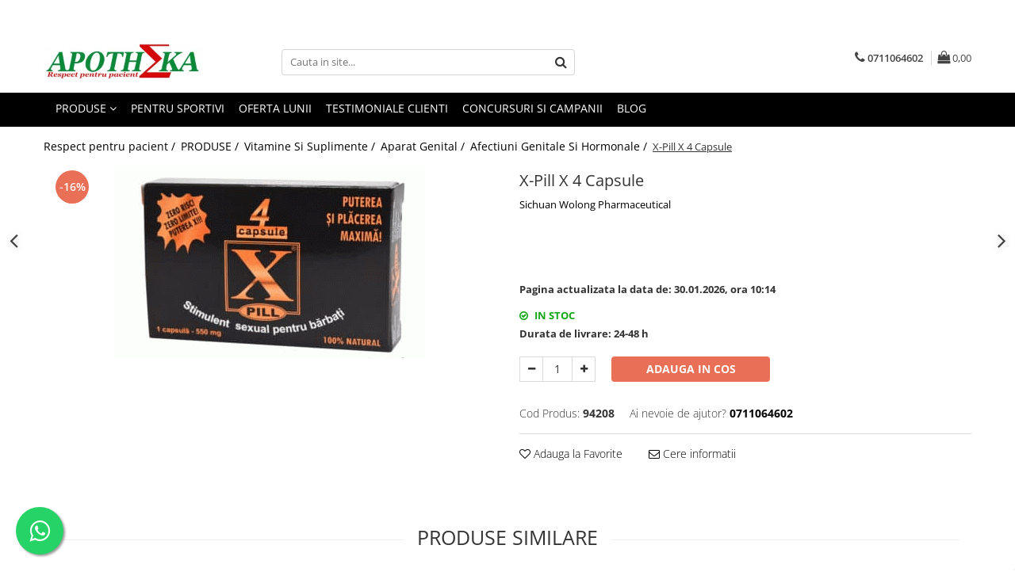

--- FILE ---
content_type: text/html; charset=UTF-8
request_url: https://www.e-apotheka.ro/x-pill-4-capsule.html
body_size: 34375
content:
<!DOCTYPE html>

<html lang="ro-ro">

	<head>
		<meta charset="UTF-8">

		<script src="https://gomagcdn.ro/themes/fashion/js/lazysizes.min.js?v=10281402-4.247" async=""></script>

		<script>
			function g_js(callbk){typeof callbk === 'function' ? window.addEventListener("DOMContentLoaded", callbk, false) : false;}
		</script>

					<link rel="icon" sizes="48x48" href="https://gomagcdn.ro/domains/e-apotheka.ro/files/favicon/favicon1530.png">
			<link rel="apple-touch-icon" sizes="180x180" href="https://gomagcdn.ro/domains/e-apotheka.ro/files/favicon/favicon1530.png">
		
		<style>
			/*body.loading{overflow:hidden;}
			body.loading #wrapper{opacity: 0;visibility: hidden;}
			body #wrapper{opacity: 1;visibility: visible;transition:all .1s ease-out;}*/

			.main-header .main-menu{min-height:43px;}
			.-g-hide{visibility:hidden;opacity:0;}

					</style>
					<link rel="preconnect" href="https://fonts.googleapis.com" >
					<link rel="preconnect" href="https://fonts.gstatic.com" crossorigin>
		
		<link rel="preconnect" href="https://gomagcdn.ro"><link rel="dns-prefetch" href="https://fonts.googleapis.com" /><link rel="dns-prefetch" href="https://fonts.gstatic.com" /><link rel="dns-prefetch" href="https://connect.facebook.net" /><link rel="dns-prefetch" href="https://www.facebook.com" /><link rel="dns-prefetch" href="https://www.googletagmanager.com" />

					<link rel="preload" as="image" href="https://gomagcdn.ro/domains/e-apotheka.ro/files/product/large/112512.png"   >
					<link rel="preload" as="style" href="https://fonts.googleapis.com/css2?family=Montserrat:ital,wght@0,300;0,400;0,600;0,700;1,300;1,400&display=swap" fetchpriority="high" onload="this.onload=null;this.rel='stylesheet'" crossorigin>
		
		<link rel="preload" href="https://gomagcdn.ro/themes/fashion/js/plugins.js?v=10281402-4.247" as="script">

		
					<link rel="preload" href="https://www.e-apotheka.ro/theme/default.js?v=41765277587" as="script">
				
		<link rel="preload" href="https://gomagcdn.ro/themes/fashion/js/dev.js?v=10281402-4.247" as="script">

					<noscript>
				<link rel="stylesheet" href="https://fonts.googleapis.com/css2?family=Montserrat:ital,wght@0,300;0,400;0,600;0,700;1,300;1,400&display=swap">
			</noscript>
		
					<link rel="stylesheet" href="https://gomagcdn.ro/themes/fashion/css/main-min.css?v=10281402-4.247-1" data-values='{"blockScripts": "1"}'>
		
					<link rel="stylesheet" href="https://www.e-apotheka.ro/theme/default.css?v=41765277587">
		
						<link rel="stylesheet" href="https://gomagcdn.ro/themes/fashion/css/dev-style.css?v=10281402-4.247-1">
		
		
		
		<link rel="alternate" hreflang="x-default" href="https://www.e-apotheka.ro/toate-produsele/x-pill-4-capsule.html?fbclid=IwZXh0bgNhZW0BMABhZGlkAaspZXAAGQpzcnRjBmFwcF9pZAwzNTA2ODU1MzE3MjgAAR7hQmi0buBZFRw4Mrg9XWRVvwBnNRE1is_R0jP6KOXpMAHGUC4BJWNsdU77Kg_aem_N56qavDTEGAuu1ImBmeNRA&amp;utm_medium=paid&amp;utm_source=fb&amp;utm_id=23850182103500425&amp;utm_content=23850182103710425&amp;utm_term=23850182103630425&amp;utm_campaign=23850182103500425">
									<!-- Google tag (gtag.js) --> <script async src="https://www.googletagmanager.com/gtag/js?id=AW-10821572770"></script> <script> window.dataLayer = window.dataLayer || []; function gtag(){dataLayer.push(arguments);} gtag('js', new Date()); gtag('config', 'AW-10821572770'); </script>					
		<meta name="expires" content="never">
		<meta name="revisit-after" content="1 days">
					<meta name="author" content="Gomag">
				<title>X-Pill X 4 Capsule de la Sichuan Wolong Pharmaceutical79,36</title>


					<meta name="robots" content="index,follow" />
						
		<meta name="description" content="X-Pill X 4 Capsule">
		<meta class="viewport" name="viewport" content="width=device-width, initial-scale=1.0, user-scalable=no">
							<meta property="og:description" content="Pagina actualizata la data de: 30.01.2026, ora 10:14"/>
							<meta property="og:image" content="https://gomagcdn.ro/domains/e-apotheka.ro/files/product/large/112512.png"/>
															<link rel="canonical" href="https://www.e-apotheka.ro/toate-produsele/x-pill-4-capsule.html" />
			<meta property="og:url" content="https://www.e-apotheka.ro/toate-produsele/x-pill-4-capsule.html"/>
						
		<meta name="distribution" content="Global">
		<meta name="owner" content="www.e-apotheka.ro">
		<meta name="publisher" content="www.e-apotheka.ro">
		<meta name="rating" content="General">
		<meta name="copyright" content="Copyright www.e-apotheka.ro 2026. All rights reserved">
		<link rel="search" href="https://www.e-apotheka.ro/opensearch.ro.xml" type="application/opensearchdescription+xml" title="Cautare"/>

		
							<script src="https://gomagcdn.ro/themes/fashion/js/jquery-2.1.4.min.js"></script>
			<script defer src="https://gomagcdn.ro/themes/fashion/js/jquery.autocomplete.js?v=20181023"></script>
			<script src="https://gomagcdn.ro/themes/fashion/js/gomag.config.js?v=10281402-4.247"></script>
			<script src="https://gomagcdn.ro/themes/fashion/js/gomag.js?v=10281402-4.247"></script>
		
													<script>
$.Gomag.bind('User/Data/AffiliateMarketing/HideTrafiLeak', function(event, data){

    $('.whatsappfloat').remove();
});
</script><script>
	var items = [];

	items.push(
		{
			id		:'12677',
			name	:'X-Pill X 4 Capsule',
			brand	:'Sichuan Wolong Pharmaceutical',
			category:'Afectiuni Genitale Si Hormonale',
			price	:79.3607,
			google_business_vertical: 'retail'
		}
	);

	gtag('event', 'view_item', {
		items: [items],
		currency: "RON",
		value: "79.3607",
		send_to: 'AW-10821572770'
	});
		gtag('event', 'page_view', {
		send_to: 'AW-10821572770',
		value: 79.3607,
		items: [{
			id: '12677',
			google_business_vertical: 'retail'
		}]
		});
	</script><script>	
	$(document).ready(function(){
		
		$(document).on('click', $GomagConfig.cartSummaryItemRemoveButton, function() {
			var productId = $(this).attr("data-product");
			var productSku = $(this).attr("data-productsku");
			var productPrice = $(this).attr("data-productprice");
			var productQty = $(this).attr("data-qty");
			
			gtag('event', 'remove_from_cart', {
					send_to	: 'AW-10821572770',
					value	: parseFloat(productQty) * parseFloat(productPrice),
					items:[{
						id		: productId,
						quantity: productQty,
						price	: productPrice		 
				}]
			})
			
		})
	
		$(document).on('click', $GomagConfig.checkoutItemRemoveButton, function() {
			
			var itemKey = $(this).attr('id').replace('__checkoutItemRemove','');
			var productId = $(this).data("product");
			var productSku = $(this).attr("productsku");
			var productPrice = $(this).attr("productprice");
			var productQty = $('#quantityToAdd_'+itemKey).val();
			
			gtag('event', 'remove_from_cart', {
				send_to	: 'AW-10821572770',
				value	: parseFloat(productQty) * parseFloat(productPrice),
				items	:[{
					id		: productId,
					quantity: productQty,
					price	: productPrice
				}]
			})
			
		})
	});		
	
</script>
<!-- Global site tag (gtag.js) - Google Analytics -->
<script async src="https://www.googletagmanager.com/gtag/js?id=G-V05BGBJWLT"></script>
	<script>
 window.dataLayer = window.dataLayer || [];
  function gtag(){dataLayer.push(arguments);}
    var cookieValue = '';
  var name = 'g_c_consent' + "=";
  var decodedCookie = decodeURIComponent(document.cookie);
  var ca = decodedCookie.split(';');
  for(var i = 0; i <ca.length; i++) {
	var c = ca[i];
	while (c.charAt(0) == ' ') {
	  c = c.substring(1);
	}
	if (c.indexOf(name) == 0) {
	  cookieValue = c.substring(name.length, c.length);
	}
  }



if(cookieValue == ''){
	gtag('consent', 'default', {
	  'ad_storage': 'granted',
	  'ad_user_data': 'granted',
	  'ad_personalization': 'granted',
	  'analytics_storage': 'granted',
	  'personalization_storage': 'granted',
	  'functionality_storage': 'granted',
	  'security_storage': 'granted'
	});
	} else if(cookieValue != '-1'){


			gtag('consent', 'default', {
			'ad_storage': 'granted',
			'ad_user_data': 'granted',
			'ad_personalization': 'granted',
			'analytics_storage': 'granted',
			'personalization_storage': 'granted',
			'functionality_storage': 'granted',
			'security_storage': 'granted'
		});
	} else {
	 gtag('consent', 'default', {
		  'ad_storage': 'denied',
		  'ad_user_data': 'denied',
		  'ad_personalization': 'denied',
		  'analytics_storage': 'denied',
			'personalization_storage': 'denied',
			'functionality_storage': 'denied',
			'security_storage': 'denied'
		});

		 }
</script>
<script>

	
  gtag('js', new Date());

 
$.Gomag.bind('Cookie/Policy/Consent/Denied', function(){
	gtag('consent', 'update', {
		  'ad_storage': 'denied',
		  'ad_user_data': 'denied',
		  'ad_personalization': 'denied',
		  'analytics_storage': 'denied',
			'personalization_storage': 'denied',
			'functionality_storage': 'denied',
			'security_storage': 'denied'
		});
		})
$.Gomag.bind('Cookie/Policy/Consent/Granted', function(){
	gtag('consent', 'update', {
		  'ad_storage': 'granted',
		  'ad_user_data': 'granted',
		  'ad_personalization': 'granted',
		  'analytics_storage': 'granted',
			'personalization_storage': 'granted',
			'functionality_storage': 'granted',
			'security_storage': 'granted'
		});
		})
  gtag('config', 'G-V05BGBJWLT', {allow_enhanced_conversions: true });
</script>
<script>
	function gaBuildProductVariant(product)
	{
		let _return = '';
		if(product.version != undefined)
		{
			$.each(product.version, function(i, a){
				_return += (_return == '' ? '' : ', ')+a.value;
			})
		}
		return _return;
	}

</script>
<script>
	$.Gomag.bind('Product/Add/To/Cart/After/Listing', function gaProductAddToCartLV4(event, data) {
		if(data.product !== undefined) {
			var gaProduct = false;
			if(typeof(gaProducts) != 'undefined' && gaProducts[data.product.id] != undefined)
			{
				gaProduct = gaProducts[data.product.id];

			}

			if(gaProduct == false)
			{
				gaProduct = {};
				gaProduct.item_id = data.product.id;
				gaProduct.currency = data.product.currency ? (String(data.product.currency).toLowerCase() == 'lei' ? 'RON' : data.product.currency) : 'RON';
				gaProduct.item_name =  data.product.name ;
				gaProduct.item_variant= gaBuildProductVariant(data.product);
				gaProduct.item_brand = data.product.brand;
				gaProduct.item_category = data.product.category;

			}

			gaProduct.price = parseFloat(data.product.price).toFixed(2);
			gaProduct.quantity = data.product.productQuantity;
			gtag("event", "add_to_cart", {
				currency: gaProduct.currency,
				value: parseFloat(gaProduct.price) * parseFloat(gaProduct.quantity),
				items: [
					gaProduct
				]
			});

		}
	})
	$.Gomag.bind('Product/Add/To/Cart/After/Details', function gaProductAddToCartDV4(event, data){

		if(data.product !== undefined){

			var gaProduct = false;
			if(
				typeof(gaProducts) != 'undefined'
				&&
				gaProducts[data.product.id] != undefined
			)
			{
				var gaProduct = gaProducts[data.product.id];
			}

			if(gaProduct == false)
			{
				gaProduct = {};
				gaProduct.item_id = data.product.id;
				gaProduct.currency = data.product.currency ? (String(data.product.currency).toLowerCase() == 'lei' ? 'RON' : data.product.currency) : 'RON';
				gaProduct.item_name =  data.product.name ;
				gaProduct.item_variant= gaBuildProductVariant(data.product);
				gaProduct.item_brand = data.product.brand;
				gaProduct.item_category = data.product.category;

			}

			gaProduct.price = parseFloat(data.product.price).toFixed(2);
			gaProduct.quantity = data.product.productQuantity;


			gtag("event", "add_to_cart", {
			  currency: gaProduct.currency,
			  value: parseFloat(gaProduct.price) * parseFloat(gaProduct.quantity),
			  items: [
				gaProduct
			  ]
			});
        }

	})
	 $.Gomag.bind('Product/Remove/From/Cart', function gaProductRemovedFromCartV4(event, data){
		var envData = $.Gomag.getEnvData();
		var products = envData.products;

		if(data.data.product !== undefined && products[data.data.product] !== undefined){


			var dataProduct = products[data.data.product];


			gaProduct = {};
			gaProduct.item_id = dataProduct.id;

			gaProduct.item_name =   dataProduct.name ;
			gaProduct.currency = dataProduct.currency ? (String(dataProduct.currency).toLowerCase() == 'lei' ? 'RON' : dataProduct.currency) : 'RON';
			gaProduct.item_category = dataProduct.category;
			gaProduct.item_brand = dataProduct.brand;
			gaProduct.price = parseFloat(dataProduct.price).toFixed(2);
			gaProduct.quantity = data.data.quantity;
			gaProduct.item_variant= gaBuildProductVariant(dataProduct);
			gtag("event", "remove_from_cart", {
			  currency: gaProduct.currency,
			  value: parseFloat(gaProduct.price) * parseFloat(gaProduct.quantity),
			  items: [
				gaProduct
			  ]
			});
        }

	});

	 $.Gomag.bind('Cart/Quantity/Update', function gaCartQuantityUpdateV4(event, data){
		var envData = $.Gomag.getEnvData();
		var products = envData.products;
		if(!data.data.finalQuantity || !data.data.initialQuantity)
		{
			return false;
		}
		var dataProduct = products[data.data.product];
		if(dataProduct == undefined)
		{
			return false;
		}

		gaProduct = {};
		gaProduct.item_id = dataProduct.id;
		gaProduct.currency = dataProduct.currency ? (String(dataProduct.currency).toLowerCase() == 'lei' ? 'RON' : dataProduct.currency) : 'RON';
		gaProduct.item_name =  dataProduct.name ;

		gaProduct.item_category = dataProduct.category;
		gaProduct.item_brand = dataProduct.brand;
		gaProduct.price = parseFloat(dataProduct.price).toFixed(2);
		gaProduct.item_variant= gaBuildProductVariant(dataProduct);
		if(parseFloat(data.data.initialQuantity) < parseFloat(data.data.finalQuantity))
		{
			var quantity = parseFloat(data.data.finalQuantity) - parseFloat(data.data.initialQuantity);
			gaProduct.quantity = quantity;

			gtag("event", "add_to_cart", {
			  currency: gaProduct.currency,
			  value: parseFloat(gaProduct.price) * parseFloat(gaProduct.quantity),
			  items: [
				gaProduct
			  ]
			});
		}
		else if(parseFloat(data.data.initialQuantity) > parseFloat(data.data.finalQuantity))
		{
			var quantity = parseFloat(data.data.initialQuantity) - parseFloat(data.data.finalQuantity);
			gaProduct.quantity = quantity;
			gtag("event", "remove_from_cart", {
			  currency: gaProduct.currency,
			  value: parseFloat(gaProduct.price) * parseFloat(gaProduct.quantity),
			  items: [
				gaProduct
			  ]
			});
		}

	});

</script>
<script>
function gmsc(name, value)
{
	if(value != undefined && value)
	{
		var expires = new Date();
		expires.setTime(expires.getTime() + parseInt(3600*24*1000*90));
		document.cookie = encodeURIComponent(name) + "=" + encodeURIComponent(value) + '; expires='+ expires.toUTCString() + "; path=/";
	}
}
let gmqs = window.location.search;
let gmup = new URLSearchParams(gmqs);
gmsc('g_sc', gmup.get('shop_campaign'));
gmsc('shop_utm_campaign', gmup.get('utm_campaign'));
gmsc('shop_utm_medium', gmup.get('utm_medium'));
gmsc('shop_utm_source', gmup.get('utm_source'));
</script><!-- Facebook Pixel Code -->
				<script>
				!function(f,b,e,v,n,t,s){if(f.fbq)return;n=f.fbq=function(){n.callMethod?
				n.callMethod.apply(n,arguments):n.queue.push(arguments)};if(!f._fbq)f._fbq=n;
				n.push=n;n.loaded=!0;n.version="2.0";n.queue=[];t=b.createElement(e);t.async=!0;
				t.src=v;s=b.getElementsByTagName(e)[0];s.parentNode.insertBefore(t,s)}(window,
				document,"script","//connect.facebook.net/en_US/fbevents.js");

				fbq("init", "608593783690016");
				fbq("track", "PageView");</script>
				<!-- End Facebook Pixel Code -->
				<script>
				$.Gomag.bind('User/Ajax/Data/Loaded', function(event, data){
					if(data != undefined && data.data != undefined)
					{
						var eventData = data.data;
						if(eventData.facebookUserData != undefined)
						{
							$('body').append(eventData.facebookUserData);
						}
					}
				})
				</script>
				<meta name="facebook-domain-verification" content="75ml0bmeiyws1tolpyrsbjcx58un6s" /><script>
	$.Gomag.bind('Product/Add/To/Cart/After/Listing', function(event, data){
		if(data.product !== undefined){
			gtag('event', 'add_to_cart', {
				send_to	: 'AW-10821572770',
				value	: parseFloat(data.product.productQuantity) * parseFloat(data.product.price),
				items	:[{
					id		: data.product.id,
					name	: data.product.name,
					brand	: data.product.brand,
					category: data.product.category,
					quantity: data.product.productQuantity,
					price	: data.product.price
				 
			}]
		   })
        }
	})
	$.Gomag.bind('Product/Add/To/Cart/After/Details', function(event, data){
		
		if(data.product !== undefined){
			gtag('event', 'add_to_cart', {
				send_to: 'AW-10821572770',
				value: parseFloat(data.product.productQuantity) * parseFloat(data.product.price),
				items: [{
					id: data.product.id,
					name		: data.product.name,
					brand		: data.product.brand,
					category	: data.product.category,
					quantity	: data.product.productQuantity,
					price		: data.product.price
				}]	
			})
		}
	})
   
</script><meta name="google-site-verification" content="C8AjMmNPODbXlZ0Wt-OTK_upp-bzLb9z0rEs5apFVMI" />					
		
	</head>

	<body class="" style="">

		<script >
			function _addCss(url, attribute, value, loaded){
				var _s = document.createElement('link');
				_s.rel = 'stylesheet';
				_s.href = url;
				_s.type = 'text/css';
				if(attribute)
				{
					_s.setAttribute(attribute, value)
				}
				if(loaded){
					_s.onload = function(){
						var dom = document.getElementsByTagName('body')[0];
						//dom.classList.remove('loading');
					}
				}
				var _st = document.getElementsByTagName('link')[0];
				_st.parentNode.insertBefore(_s, _st);
			}
			//_addCss('https://fonts.googleapis.com/css2?family=Open+Sans:ital,wght@0,300;0,400;0,600;0,700;1,300;1,400&display=swap');
			_addCss('https://gomagcdn.ro/themes/_fonts/Open-Sans.css');

		</script>
		<script>
				/*setTimeout(
				  function()
				  {
				   document.getElementsByTagName('body')[0].classList.remove('loading');
				  }, 1000);*/
		</script>
							
					<div id="fb-root"></div>
						<script >
			window.fbAsyncInit = function() {
			FB.init({
			appId : 'https://www.facebook.com/Farmaciile-Apotheka-101259178265462',
			autoLogAppEvents : true,
			xfbml : true,
			version : 'v12.0'
			});
			};
			</script>
			<script async defer crossorigin="anonymous" src="https://connect.facebook.net/ro_RO/sdk.js"></script>
					
		<div id="wrapper">
			<!-- BLOCK:aaf46766c830e95462eb773107581844 start -->
<div id="_cartSummary" class="hide"></div>

<script >
	$(document).ready(function() {

		$(document).on('keypress', '.-g-input-loader', function(){
			$(this).addClass('-g-input-loading');
		})

		$.Gomag.bind('Product/Add/To/Cart/After', function(eventResponse, properties)
		{
									var data = JSON.parse(properties.data);
			$('.q-cart').html(data.quantity);
			if(parseFloat(data.quantity) > 0)
			{
				$('.q-cart').removeClass('hide');
			}
			else
			{
				$('.q-cart').addClass('hide');
			}
			$('.cartPrice').html(data.subtotal + ' ' + data.currency);
			$('.cartProductCount').html(data.quantity);


		})
		$('#_cartSummary').on('updateCart', function(event, cart) {
			var t = $(this);

			$.get('https://www.e-apotheka.ro/cart-update', {
				cart: cart
			}, function(data) {

				$('.q-cart').html(data.quantity);
				if(parseFloat(data.quantity) > 0)
				{
					$('.q-cart').removeClass('hide');
				}
				else
				{
					$('.q-cart').addClass('hide');
				}
				$('.cartPrice').html(data.subtotal + ' ' + data.currency);
				$('.cartProductCount').html(data.quantity);
			}, 'json');
			window.ga = window.ga || function() {
				(ga.q = ga.q || []).push(arguments)
			};
			ga('send', 'event', 'Buton', 'Click', 'Adauga_Cos');
		});

		if(window.gtag_report_conversion) {
			$(document).on("click", 'li.phone-m', function() {
				var phoneNo = $('li.phone-m').children( "a").attr('href');
				gtag_report_conversion(phoneNo);
			});

		}

	});
</script>



<header class="main-header container-bg clearfix" data-block="headerBlock">
	<div class="discount-tape container-h full -g-hide" id="_gomagHellobar">
<style>
.discount-tape{position: relative;width:100%;padding:0;text-align:center;font-size:14px;overflow: hidden;z-index:99;}
.discount-tape a{color: #000000;}
.Gomag-HelloBar{padding:10px;}
@media screen and (max-width: 767px){.discount-tape{font-size:13px;}}
</style>
<div class="Gomag-HelloBar" style="background: #eb6464;color: #000000;">
	
		Transport gratuit pentru comenzile de minim 250 lei
			
	</div>
<div class="clear"></div>
</div>

		
	<div class="top-head-bg container-h full">

		<div class="top-head container-h">
			<div class="row">
				<div class="col-md-3 col-sm-3 col-xs-5 logo-h">
					
	<a href="https://www.e-apotheka.ro" id="logo" data-pageId="2">
		<img src="https://gomagcdn.ro/domains/e-apotheka.ro/files/company/logo-fara-funadal-8001926210.png" fetchpriority="high" class="img-responsive" alt="e-apotheka" title="e-apotheka" width="200" height="50" style="width:auto;">
	</a>
				</div>
				<div class="col-md-4 col-sm-4 col-xs-7 main search-form-box">
					
<form name="search-form" class="search-form" action="https://www.e-apotheka.ro/produse" id="_searchFormMainHeader">

	<input id="_autocompleteSearchMainHeader" name="c" class="input-placeholder -g-input-loader" type="text" placeholder="Cauta in site..." aria-label="Search"  value="">
	<button id="_doSearch" class="search-button" aria-hidden="true">
		<i class="fa fa-search" aria-hidden="true"></i>
	</button>

				<script >
			$(document).ready(function() {

				$('#_autocompleteSearchMainHeader').autocomplete({
					serviceUrl: 'https://www.e-apotheka.ro/autocomplete',
					minChars: 2,
					deferRequestBy: 700,
					appendTo: '#_searchFormMainHeader',
					width: parseInt($('#_doSearch').offset().left) - parseInt($('#_autocompleteSearchMainHeader').offset().left),
					formatResult: function(suggestion, currentValue) {
						return suggestion.value;
					},
					onSelect: function(suggestion) {
						$(this).val(suggestion.data);
					},
					onSearchComplete: function(suggestion) {
						$(this).removeClass('-g-input-loading');
					}
				});
				$(document).on('click', '#_doSearch', function(e){
					e.preventDefault();
					if($('#_autocompleteSearchMainHeader').val() != '')
					{
						$('#_searchFormMainHeader').submit();
					}
				})
			});
		</script>
	

</form>
				</div>
				<div class="col-md-5 col-sm-5 acount-section">
					
<ul>
	<li class="search-m hide">
		<a href="#" class="-g-no-url" aria-label="Cauta in site..." data-pageId="">
			<i class="fa fa-search search-open" aria-hidden="true"></i>
			<i style="display:none" class="fa fa-times search-close" aria-hidden="true"></i>
		</a>
	</li>
	<li class="-g-user-icon -g-user-icon-empty">
			
	</li>
	
				<li class="contact-header">
			<a href="tel:0711064602" aria-label="Contacteaza-ne" data-pageId="3">
				<i class="fa fa-phone" aria-hidden="true"></i>
								<span>0711064602</span>
			</a>
		</li>
			<li class="wishlist-header hide">
		<a href="https://www.e-apotheka.ro/wishlist" aria-label="Wishlist" data-pageId="28">
			<span class="-g-wishlist-product-count -g-hide"></span>
			<i class="fa fa-heart-o" aria-hidden="true"></i>
			<span class="">Favorite</span>
		</a>
	</li>
	<li class="cart-header-btn cart">
		<a class="cart-drop _showCartHeader" href="https://www.e-apotheka.ro/cos-de-cumparaturi" aria-label="Cos de cumparaturi">
			<span class="q-cart hide">0</span>
			<i class="fa fa-shopping-bag" aria-hidden="true"></i>
			<span class="count cartPrice">0,00
				
			</span>
		</a>
					<div class="cart-dd  _cartShow cart-closed"></div>
			</li>

	</ul>

	<script>
		$(document).ready(function() {
			//Cart
							$('.cart').mouseenter(function() {
					$.Gomag.showCartSummary('div._cartShow');
				}).mouseleave(function() {
					$.Gomag.hideCartSummary('div._cartShow');
					$('div._cartShow').removeClass('cart-open');
				});
						$(document).on('click', '.dropdown-toggle', function() {
				window.location = $(this).attr('href');
			})
		})
	</script>

				</div>
			</div>
		</div>
	</div>


<div id="navigation">
	<nav id="main-menu" class="main-menu container-h full clearfix">
		<a href="#" class="menu-trg -g-no-url" title="Produse">
			<span>&nbsp;</span>
		</a>
		
<div class="container-h nav-menu-hh clearfix">

	<!-- BASE MENU -->
	<ul class="
			nav-menu base-menu container-h
			
			
		">

		

			
		<li class="menu-drop __GomagMM ">
							<a
					href="https://www.e-apotheka.ro/toate-produsele"
					class="  "
					rel="  "
					
					title="PRODUSE"
					data-Gomag=''
					data-block-name="mainMenuD0"
					data-pageId= "80"
					data-block="mainMenuD">
											<span class="list">PRODUSE</span>
						<i class="fa fa-angle-down"></i>
				</a>

									<div class="menu-dd">
										<ul class="drop-list clearfix w100">
																																						<li class="fl">
										<div class="col">
											<p class="title">
												<a
												href="https://www.e-apotheka.ro/afectiuni-genitale-si-hormonale-650"
												class="title    "
												rel="  "
												
												title="Afectiuni Genitale Si Hormonale"
												data-Gomag=''
												data-block-name="mainMenuD1"
												data-block="mainMenuD"
												data-pageId= "80"
												>
																										Afectiuni Genitale Si Hormonale
												</a>
											</p>
																						
										</div>
									</li>
																																<li class="fl">
										<div class="col">
											<p class="title">
												<a
												href="https://www.e-apotheka.ro/dieta-si-wellness-647"
												class="title    "
												rel="  "
												
												title="Dieta Si Wellness"
												data-Gomag=''
												data-block-name="mainMenuD1"
												data-block="mainMenuD"
												data-pageId= "80"
												>
																										Dieta Si Wellness
												</a>
											</p>
																																															<a
														href="https://www.e-apotheka.ro/ceaiuri-648"
														rel="  "
														
														title="Ceaiuri"
														class="    "
														data-Gomag=''
														data-block-name="mainMenuD2"
														data-block="mainMenuD"
														data-pageId=""
													>
																												<i class="fa fa-angle-right"></i>
														<span>Ceaiuri</span>
													</a>
																							
										</div>
									</li>
																																<li class="fl">
										<div class="col">
											<p class="title">
												<a
												href="https://www.e-apotheka.ro/dispozitive-medicale"
												class="title    "
												rel="  "
												
												title="Dispozitive Medicale"
												data-Gomag=''
												data-block-name="mainMenuD1"
												data-block="mainMenuD"
												data-pageId= "80"
												>
																										Dispozitive Medicale
												</a>
											</p>
																						
										</div>
									</li>
																																<li class="fl">
										<div class="col">
											<p class="title">
												<a
												href="https://www.e-apotheka.ro/ingrijire-personala-639"
												class="title    "
												rel="  "
												
												title="Ingrijire Personala"
												data-Gomag=''
												data-block-name="mainMenuD1"
												data-block="mainMenuD"
												data-pageId= "80"
												>
																										Ingrijire Personala
												</a>
											</p>
																																															<a
														href="https://www.e-apotheka.ro/ingrijire-maini-641"
														rel="  "
														
														title="Ingrijire Maini"
														class="    "
														data-Gomag=''
														data-block-name="mainMenuD2"
														data-block="mainMenuD"
														data-pageId=""
													>
																												<i class="fa fa-angle-right"></i>
														<span>Ingrijire Maini</span>
													</a>
																									<a
														href="https://www.e-apotheka.ro/ingrijire-par-682"
														rel="  "
														
														title="Ingrijire Par"
														class="    "
														data-Gomag=''
														data-block-name="mainMenuD2"
														data-block="mainMenuD"
														data-pageId=""
													>
																												<i class="fa fa-angle-right"></i>
														<span>Ingrijire Par</span>
													</a>
																									<a
														href="https://www.e-apotheka.ro/pielea-mea-frumoasa-si-îngrijita"
														rel="  "
														
														title="Pielea Mea , Frumoasa Si Ingrijita"
														class="    "
														data-Gomag=''
														data-block-name="mainMenuD2"
														data-block="mainMenuD"
														data-pageId=""
													>
																												<i class="fa fa-angle-right"></i>
														<span>Pielea Mea , Frumoasa Si Ingrijita</span>
													</a>
																									<a
														href="https://www.e-apotheka.ro/reumatologie-si-traumatisme-643"
														rel="  "
														
														title="Reumatologie Si Traumatisme"
														class="    "
														data-Gomag=''
														data-block-name="mainMenuD2"
														data-block="mainMenuD"
														data-pageId=""
													>
																												<i class="fa fa-angle-right"></i>
														<span>Reumatologie Si Traumatisme</span>
													</a>
																									<a
														href="https://www.e-apotheka.ro/uleiuri-si-unturi-640"
														rel="  "
														
														title="Uleiuri Si Unturi"
														class="    "
														data-Gomag=''
														data-block-name="mainMenuD2"
														data-block="mainMenuD"
														data-pageId=""
													>
																												<i class="fa fa-angle-right"></i>
														<span>Uleiuri Si Unturi</span>
													</a>
																							
										</div>
									</li>
																																<li class="fl">
										<div class="col">
											<p class="title">
												<a
												href="https://www.e-apotheka.ro/medicamente-otc-633"
												class="title    "
												rel="  "
												
												title="Medicamente Otc"
												data-Gomag=''
												data-block-name="mainMenuD1"
												data-block="mainMenuD"
												data-pageId= "80"
												>
																										Medicamente Otc
												</a>
											</p>
																																															<a
														href="https://www.e-apotheka.ro/aparat-genital-665"
														rel="  "
														
														title="Aparat Genital"
														class="    "
														data-Gomag=''
														data-block-name="mainMenuD2"
														data-block="mainMenuD"
														data-pageId=""
													>
																												<i class="fa fa-angle-right"></i>
														<span>Aparat Genital</span>
													</a>
																									<a
														href="https://www.e-apotheka.ro/aparat-genital-661"
														rel="  "
														
														title="Aparat Genital"
														class="    "
														data-Gomag=''
														data-block-name="mainMenuD2"
														data-block="mainMenuD"
														data-pageId=""
													>
																												<i class="fa fa-angle-right"></i>
														<span>Aparat Genital</span>
													</a>
																									<a
														href="https://www.e-apotheka.ro/aparat-genital-653"
														rel="  "
														
														title="Aparat Genital"
														class="    "
														data-Gomag=''
														data-block-name="mainMenuD2"
														data-block="mainMenuD"
														data-pageId=""
													>
																												<i class="fa fa-angle-right"></i>
														<span>Aparat Genital</span>
													</a>
																									<a
														href="https://www.e-apotheka.ro/ingrijire-copii-634"
														rel="  "
														
														title="Ingrijire Copii"
														class="    "
														data-Gomag=''
														data-block-name="mainMenuD2"
														data-block="mainMenuD"
														data-pageId=""
													>
																												<i class="fa fa-angle-right"></i>
														<span>Ingrijire Copii</span>
													</a>
																							
										</div>
									</li>
																																<li class="fl">
										<div class="col">
											<p class="title">
												<a
												href="https://www.e-apotheka.ro/viata-sexuala-720"
												class="title    "
												rel="  "
												
												title="Viata Sexuala"
												data-Gomag=''
												data-block-name="mainMenuD1"
												data-block="mainMenuD"
												data-pageId= "80"
												>
																										Viata Sexuala
												</a>
											</p>
																						
										</div>
									</li>
																																<li class="fl">
										<div class="col">
											<p class="title">
												<a
												href="https://www.e-apotheka.ro/vitamine-si-suplimente-616"
												class="title    "
												rel="  "
												
												title="Vitamine Si Suplimente"
												data-Gomag=''
												data-block-name="mainMenuD1"
												data-block="mainMenuD"
												data-pageId= "80"
												>
																										Vitamine Si Suplimente
												</a>
											</p>
																																															<a
														href="https://www.e-apotheka.ro/alergii-623"
														rel="  "
														
														title="Alergii"
														class="    "
														data-Gomag=''
														data-block-name="mainMenuD2"
														data-block="mainMenuD"
														data-pageId=""
													>
																												<i class="fa fa-angle-right"></i>
														<span>Alergii</span>
													</a>
																									<a
														href="https://www.e-apotheka.ro/aparat-genital-670"
														rel="  "
														
														title="Aparat Genital"
														class="    "
														data-Gomag=''
														data-block-name="mainMenuD2"
														data-block="mainMenuD"
														data-pageId=""
													>
																												<i class="fa fa-angle-right"></i>
														<span>Aparat Genital</span>
													</a>
																									<a
														href="https://www.e-apotheka.ro/cardiologie-628"
														rel="  "
														
														title="Cardiologie"
														class="    "
														data-Gomag=''
														data-block-name="mainMenuD2"
														data-block="mainMenuD"
														data-pageId=""
													>
																												<i class="fa fa-angle-right"></i>
														<span>Cardiologie</span>
													</a>
																									<a
														href="https://www.e-apotheka.ro/ceaiuri-660"
														rel="  "
														
														title="Ceaiuri"
														class="    "
														data-Gomag=''
														data-block-name="mainMenuD2"
														data-block="mainMenuD"
														data-pageId=""
													>
																												<i class="fa fa-angle-right"></i>
														<span>Ceaiuri</span>
													</a>
																									<a
														href="https://www.e-apotheka.ro/digestie-626"
														rel="  "
														
														title="Digestie"
														class="    "
														data-Gomag=''
														data-block-name="mainMenuD2"
														data-block="mainMenuD"
														data-pageId=""
													>
																												<i class="fa fa-angle-right"></i>
														<span>Digestie</span>
													</a>
																									<a
														href="https://www.e-apotheka.ro/ingrijire-copii-638"
														rel="  "
														
														title="Ingrijire Copii"
														class="    "
														data-Gomag=''
														data-block-name="mainMenuD2"
														data-block="mainMenuD"
														data-pageId=""
													>
																												<i class="fa fa-angle-right"></i>
														<span>Ingrijire Copii</span>
													</a>
																									<a
														href="https://www.e-apotheka.ro/ingrijire-copii-636"
														rel="  "
														
														title="Ingrijire Copii"
														class="    "
														data-Gomag=''
														data-block-name="mainMenuD2"
														data-block="mainMenuD"
														data-pageId=""
													>
																												<i class="fa fa-angle-right"></i>
														<span>Ingrijire Copii</span>
													</a>
																									<a
														href="https://www.e-apotheka.ro/produse-autohtone-625"
														rel="  "
														
														title="Produse Autohtone"
														class="    "
														data-Gomag=''
														data-block-name="mainMenuD2"
														data-block="mainMenuD"
														data-pageId=""
													>
																												<i class="fa fa-angle-right"></i>
														<span>Produse Autohtone</span>
													</a>
																									<a
														href="https://www.e-apotheka.ro/reumatologie-si-traumatisme-619"
														rel="  "
														
														title="Reumatologie Si Traumatisme"
														class="    "
														data-Gomag=''
														data-block-name="mainMenuD2"
														data-block="mainMenuD"
														data-pageId=""
													>
																												<i class="fa fa-angle-right"></i>
														<span>Reumatologie Si Traumatisme</span>
													</a>
																									<a
														href="https://www.e-apotheka.ro/sistem-nervos-621"
														rel="  "
														
														title="Sistem Nervos"
														class="    "
														data-Gomag=''
														data-block-name="mainMenuD2"
														data-block="mainMenuD"
														data-pageId=""
													>
																												<i class="fa fa-angle-right"></i>
														<span>Sistem Nervos</span>
													</a>
																									<a
														href="https://www.e-apotheka.ro/sistem-respirator-631"
														rel="  "
														
														title="Sistem Respirator"
														class="    "
														data-Gomag=''
														data-block-name="mainMenuD2"
														data-block="mainMenuD"
														data-pageId=""
													>
																												<i class="fa fa-angle-right"></i>
														<span>Sistem Respirator</span>
													</a>
																									<a
														href="https://www.e-apotheka.ro/tincturi-si-gemoderivate-617"
														rel="  "
														
														title="Tincturi Si Gemoderivate"
														class="    "
														data-Gomag=''
														data-block-name="mainMenuD2"
														data-block="mainMenuD"
														data-pageId=""
													>
																												<i class="fa fa-angle-right"></i>
														<span>Tincturi Si Gemoderivate</span>
													</a>
																									<a
														href="https://www.e-apotheka.ro/uleiuri-bio"
														rel="  "
														
														title="Uleiuri BIO"
														class="    "
														data-Gomag=''
														data-block-name="mainMenuD2"
														data-block="mainMenuD"
														data-pageId=""
													>
																												<i class="fa fa-angle-right"></i>
														<span>Uleiuri BIO</span>
													</a>
																									<a
														href="https://www.e-apotheka.ro/vreau-sa-fiu-sanatos"
														rel="  "
														
														title="Vreau Sa Fiu Sanatos"
														class="    "
														data-Gomag=''
														data-block-name="mainMenuD2"
														data-block="mainMenuD"
														data-pageId=""
													>
																												<i class="fa fa-angle-right"></i>
														<span>Vreau Sa Fiu Sanatos</span>
													</a>
																							
										</div>
									</li>
																													</ul>
																	</div>
									
		</li>
		
		<li class="menu-drop __GomagMM ">
								<a
						href="https://www.e-apotheka.ro/pentru-sportivi"
						class="    "
						rel="  "
						
						title="Pentru sportivi"
						data-Gomag=''
						data-block-name="mainMenuD0"  data-block="mainMenuD" data-pageId= "80">
												<span class="list">Pentru sportivi</span>
					</a>
				
		</li>
						
		

	
		<li class="menu-drop __GomagSM   ">

			<a
				href="https://www.e-apotheka.ro/reduceriie-lunii"
				rel="  "
				
				title="Oferta lunii"
				data-Gomag=''
				data-block="mainMenuD"
				data-pageId= "387"
				class=" "
			>
								Oferta lunii
							</a>
					</li>
	
		<li class="menu-drop __GomagSM   ">

			<a
				href="https://www.e-apotheka.ro/testimoniale-clienti"
				rel="  "
				
				title="Testimoniale clienti"
				data-Gomag=''
				data-block="mainMenuD"
				data-pageId= "253"
				class=" "
			>
								Testimoniale clienti
							</a>
					</li>
	
		<li class="menu-drop __GomagSM   ">

			<a
				href="https://www.e-apotheka.ro/concursuri-si-campanii"
				rel="  "
				
				title="Concursuri si campanii"
				data-Gomag=''
				data-block="mainMenuD"
				data-pageId= "301"
				class=" "
			>
								Concursuri si campanii
							</a>
					</li>
	
		<li class="menu-drop __GomagSM   ">

			<a
				href="https://www.e-apotheka.ro/blog"
				rel="  "
				
				title="Blog"
				data-Gomag=''
				data-block="mainMenuD"
				data-pageId= "106"
				class=" "
			>
								Blog
							</a>
					</li>
	
		
	</ul> <!-- end of BASE MENU -->

</div>		<ul class="mobile-icon fr">

							<li class="phone-m">
					<a href="tel:0711064602" title="Contacteaza-ne">
												<i class="fa fa-phone" aria-hidden="true"></i>
					</a>
				</li>
									<li class="user-m -g-user-icon -g-user-icon-empty">
			</li>
			<li class="wishlist-header-m hide">
				<a href="https://www.e-apotheka.ro/wishlist">
					<span class="-g-wishlist-product-count"></span>
					<i class="fa fa-heart-o" aria-hidden="true"></i>

				</a>
			</li>
			<li class="cart-m">
				<a href="https://www.e-apotheka.ro/cos-de-cumparaturi" aria-label="Cos de cumparaturi">
					<span class="q-cart hide">0</span>
					<i class="fa fa-shopping-bag" aria-hidden="true"></i>
				</a>
			</li>
			<li class="search-m">
				<a href="#" class="-g-no-url" aria-label="Cauta in site...">
					<i class="fa fa-search search-open" aria-hidden="true"></i>
					<i style="display:none" class="fa fa-times search-close" aria-hidden="true"></i>
				</a>
			</li>
					</ul>
	</nav>
	<!-- end main-nav -->

	<div style="display:none" class="search-form-box search-toggle">
		<form name="search-form" class="search-form" action="https://www.e-apotheka.ro/produse" id="_searchFormMobileToggle">
			<input id="_autocompleteSearchMobileToggle" name="c" class="input-placeholder -g-input-loader" type="text" autofocus="autofocus" value="" placeholder="Cauta in site..." aria-label="Search">
			<button id="_doSearchMobile" class="search-button" aria-hidden="true">
				<i class="fa fa-search" aria-hidden="true"></i>
			</button>

										<script >
					$(document).ready(function() {
						$('#_autocompleteSearchMobileToggle').autocomplete({
							serviceUrl: 'https://www.e-apotheka.ro/autocomplete',
							minChars: 2,
							deferRequestBy: 700,
							appendTo: '#_searchFormMobileToggle',
							width: parseInt($('#_doSearchMobile').offset().left) - parseInt($('#_autocompleteSearchMobileToggle').offset().left),
							formatResult: function(suggestion, currentValue) {
								return suggestion.value;
							},
							onSelect: function(suggestion) {
								$(this).val(suggestion.data);
							},
							onSearchComplete: function(suggestion) {
								$(this).removeClass('-g-input-loading');
							}
						});

						$(document).on('click', '#_doSearchMobile', function(e){
							e.preventDefault();
							if($('#_autocompleteSearchMobileToggle').val() != '')
							{
								$('#_searchFormMobileToggle').submit();
							}
						})
					});
				</script>
			
		</form>
	</div>
</div>

</header>
<!-- end main-header --><!-- BLOCK:aaf46766c830e95462eb773107581844 end -->
			
<script >
	$.Gomag.bind('Product/Add/To/Cart/Validate', function(response, isValid)
	{
		$($GomagConfig.versionAttributesName).removeClass('versionAttributeError');

		if($($GomagConfig.versionAttributesSelectSelector).length && !$($GomagConfig.versionAttributesSelectSelector).val())
		{

			if ($($GomagConfig.versionAttributesHolder).position().top < jQuery(window).scrollTop()){
				//scroll up
				 $([document.documentElement, document.body]).animate({
					scrollTop: $($GomagConfig.versionAttributesHolder).offset().top - 55
				}, 1000, function() {
					$($GomagConfig.versionAttributesName).addClass('versionAttributeError');
				});
			}
			else if ($($GomagConfig.versionAttributesHolder).position().top + $($GomagConfig.versionAttributesHolder).height() >
				$(window).scrollTop() + (
					window.innerHeight || document.documentElement.clientHeight
				)) {
				//scroll down
				$('html,body').animate({
					scrollTop: $($GomagConfig.versionAttributesHolder).position().top - (window.innerHeight || document.documentElement.clientHeight) + $($GomagConfig.versionAttributesHolder).height() -55 }, 1000, function() {
					$($GomagConfig.versionAttributesName).addClass('versionAttributeError');
				}
				);
			}
			else{
				$($GomagConfig.versionAttributesName).addClass('versionAttributeError');
			}

			isValid.noError = false;
		}
		if($($GomagConfig.versionAttributesSelector).length && !$('.'+$GomagConfig.versionAttributesActiveSelectorClass).length)
		{

			if ($($GomagConfig.versionAttributesHolder).position().top < jQuery(window).scrollTop()){
				//scroll up
				 $([document.documentElement, document.body]).animate({
					scrollTop: $($GomagConfig.versionAttributesHolder).offset().top - 55
				}, 1000, function() {
					$($GomagConfig.versionAttributesName).addClass('versionAttributeError');
				});
			}
			else if ($($GomagConfig.versionAttributesHolder).position().top + $($GomagConfig.versionAttributesHolder).height() >
				$(window).scrollTop() + (
					window.innerHeight || document.documentElement.clientHeight
				)) {
				//scroll down
				$('html,body').animate({
					scrollTop: $($GomagConfig.versionAttributesHolder).position().top - (window.innerHeight || document.documentElement.clientHeight) + $($GomagConfig.versionAttributesHolder).height() -55 }, 1000, function() {
					$($GomagConfig.versionAttributesName).addClass('versionAttributeError');
				}
				);
			}
			else{
				$($GomagConfig.versionAttributesName).addClass('versionAttributeError');
			}

			isValid.noError = false;
		}
	});
	$.Gomag.bind('Page/Load', function removeSelectedVersionAttributes(response, settings) {
		/* remove selection for versions */
		if((settings.doNotSelectVersion != undefined && settings.doNotSelectVersion === true) && $($GomagConfig.versionAttributesSelector).length && !settings.reloadPageOnVersionClick) {
			$($GomagConfig.versionAttributesSelector).removeClass($GomagConfig.versionAttributesActiveSelectorClass);
		}

		if((settings.doNotSelectVersion != undefined && settings.doNotSelectVersion === true) && $($GomagConfig.versionAttributesSelectSelector).length) {
			var selected = settings.reloadPageOnVersionClick != undefined && settings.reloadPageOnVersionClick ? '' : 'selected="selected"';

			$($GomagConfig.versionAttributesSelectSelector).prepend('<option value="" ' + selected + '>Selectati</option>');
		}
	});
	$(document).ready(function() {
		function is_touch_device2() {
			return (('ontouchstart' in window) || (navigator.MaxTouchPoints > 0) || (navigator.msMaxTouchPoints > 0));
		};

		
		$.Gomag.bind('Product/Details/After/Ajax/Load', function(e, payload)
		{
			let reinit = payload.reinit;
			let response = payload.response;

			if(reinit){
				$('.thumb-h:not(.horizontal):not(.vertical)').insertBefore('.vertical-slide-img');

				var hasThumb = $('.thumb-sld').length > 0;

				$('.prod-lg-sld:not(.disabled)').slick({
					slidesToShow: 1,
					slidesToScroll: 1,
					//arrows: false,
					fade: true,
					//cssEase: 'linear',
					dots: true,
					infinite: false,
					draggable: false,
					dots: true,
					//adaptiveHeight: true,
					asNavFor: hasThumb ? '.thumb-sld' : null
				/*}).on('afterChange', function(event, slick, currentSlide, nextSlide){
					if($( window ).width() > 800 ){

						$('.zoomContainer').remove();
						$('#img_0').removeData('elevateZoom');
						var source = $('#img_'+currentSlide).attr('data-src');
						var fullImage = $('#img_'+currentSlide).attr('data-full-image');
						$('.swaped-image').attr({
							//src:source,
							"data-zoom-image":fullImage
						});
						$('.zoomWindowContainer div').stop().css("background-image","url("+ fullImage +")");
						$("#img_"+currentSlide).elevateZoom({responsive: true});
					}*/
				});

				if($( window ).width() < 767 ){
					$('.prod-lg-sld.disabled').slick({
						slidesToShow: 1,
						slidesToScroll: 1,
						fade: true,
						dots: true,
						infinite: false,
						draggable: false,
						dots: true,
					});
				}

				$('.prod-lg-sld.slick-slider').slick('resize');

				//PRODUCT THUMB SLD
				if ($('.thumb-h.horizontal').length){
					$('.thumb-sld').slick({
						vertical: false,
						slidesToShow: 6,
						slidesToScroll: 1,
						asNavFor: '.prod-lg-sld',
						dots: false,
						infinite: false,
						//centerMode: true,
						focusOnSelect: true
					});
				} else if ($('.thumb-h').length) {
					$('.thumb-sld').slick({
						vertical: true,
						slidesToShow: 4,
						slidesToScroll: 1,
						asNavFor: '.prod-lg-sld',
						dots: false,
						infinite: false,
						draggable: false,
						swipe: false,
						//adaptiveHeight: true,
						//centerMode: true,
						focusOnSelect: true
					});
				}

				if($.Gomag.isMobile()){
					$($GomagConfig.bannerDesktop).remove()
					$($GomagConfig.bannerMobile).removeClass('hideSlide');
				} else {
					$($GomagConfig.bannerMobile).remove()
					$($GomagConfig.bannerDesktop).removeClass('hideSlide');
				}
			}

			$.Gomag.trigger('Product/Details/After/Ajax/Load/Complete', {'response':response});
		});

		$.Gomag.bind('Product/Details/After/Ajax/Response', function(e, payload)
		{
			let response = payload.response;
			let data = payload.data;
			let reinitSlider = false;

			if (response.title) {
				let $content = $('<div>').html(response.title);
				let title = $($GomagConfig.detailsProductTopHolder).find($GomagConfig.detailsProductTitleHolder).find('.title > span');
				let newTitle = $content.find('.title > span');
				if(title.text().trim().replace(/\s+/g, ' ') != newTitle.text().trim().replace(/\s+/g, ' ')){
					$.Gomag.fadeReplace(title,newTitle);
				}

				let brand = $($GomagConfig.detailsProductTopHolder).find($GomagConfig.detailsProductTitleHolder).find('.brand-detail');
				let newBrand = $content.find('.brand-detail');
				if(brand.text().trim().replace(/\s+/g, ' ') != newBrand.text().trim().replace(/\s+/g, ' ')){
					$.Gomag.fadeReplace(brand,newBrand);
				}

				let review = $($GomagConfig.detailsProductTopHolder).find($GomagConfig.detailsProductTitleHolder).find('.__reviewTitle');
				let newReview = $content.find('.__reviewTitle');
				if(review.text().trim().replace(/\s+/g, ' ') != newReview.text().trim().replace(/\s+/g, ' ')){
					$.Gomag.fadeReplace(review,newReview);
				}
			}

			if (response.images) {
				let $content = $('<div>').html(response.images);
				var imagesHolder = $($GomagConfig.detailsProductTopHolder).find($GomagConfig.detailsProductImagesHolder);
				var images = [];
				imagesHolder.find('img').each(function() {
					var dataSrc = $(this).attr('data-src');
					if (dataSrc) {
						images.push(dataSrc);
					}
				});

				var newImages = [];
				$content.find('img').each(function() {
					var dataSrc = $(this).attr('data-src');
					if (dataSrc) {
						newImages.push(dataSrc);
					}
				});

				if(!$content.find('.thumb-h.horizontal').length && imagesHolder.find('.thumb-h.horizontal').length){
					$content.find('.thumb-h').addClass('horizontal');
				}
				
				const newTop  = $content.find('.product-icon-box:not(.bottom)').first();
				const oldTop  = imagesHolder.find('.product-icon-box:not(.bottom)').first();

				if (newTop.length && oldTop.length && (newTop.prop('outerHTML') !== oldTop.prop('outerHTML'))) {
					oldTop.replaceWith(newTop.clone());
				}
				
				const newBottom = $content.find('.product-icon-box.bottom').first();
				const oldBottom = imagesHolder.find('.product-icon-box.bottom').first();

				if (newBottom.length && oldBottom.length && (newBottom.prop('outerHTML') !== oldBottom.prop('outerHTML'))) {
					oldBottom.replaceWith(newBottom.clone());
				}

				if (images.length !== newImages.length || images.some((val, i) => val !== newImages[i])) {
					$.Gomag.fadeReplace($($GomagConfig.detailsProductTopHolder).find($GomagConfig.detailsProductImagesHolder), $content.html());
					reinitSlider = true;
				}
			}

			if (response.details) {
				let $content = $('<div>').html(response.details);
				$content.find('.stock-limit').hide();
				function replaceDetails(content){
					$($GomagConfig.detailsProductTopHolder).find($GomagConfig.detailsProductDetailsHolder).html(content);
				}

				if($content.find('.__shippingPriceTemplate').length && $($GomagConfig.detailsProductTopHolder).find('.__shippingPriceTemplate').length){
					$content.find('.__shippingPriceTemplate').replaceWith($($GomagConfig.detailsProductTopHolder).find('.__shippingPriceTemplate'));
					$($GomagConfig.detailsProductTopHolder).find('.__shippingPriceTemplate').slideDown(100);
				} else if (!$content.find('.__shippingPriceTemplate').length && $($GomagConfig.detailsProductTopHolder).find('.__shippingPriceTemplate').length){
					$($GomagConfig.detailsProductTopHolder).find('.__shippingPriceTemplate').slideUp(100);
				}

				if($content.find('.btn-flstockAlertBTN').length && !$($GomagConfig.detailsProductTopHolder).find('.btn-flstockAlertBTN').length || !$content.find('.btn-flstockAlertBTN').length && $($GomagConfig.detailsProductTopHolder).find('.btn-flstockAlertBTN').length){
					$.Gomag.fadeReplace($($GomagConfig.detailsProductTopHolder).find('.add-section'), $content.find('.add-section').clone().html());
					setTimeout(function(){
						replaceDetails($content.html());
					}, 500)
				} else if ($content.find('.-g-empty-add-section').length && $($GomagConfig.detailsProductTopHolder).find('.add-section').length) {
					$($GomagConfig.detailsProductTopHolder).find('.add-section').slideUp(100, function() {
						replaceDetails($content.html());
					});
				} else if($($GomagConfig.detailsProductTopHolder).find('.-g-empty-add-section').length && $content.find('.add-section').length){
					$($GomagConfig.detailsProductTopHolder).find('.-g-empty-add-section').replaceWith($content.find('.add-section').clone().hide());
					$($GomagConfig.detailsProductTopHolder).find('.add-section').slideDown(100, function() {
						replaceDetails($content.html());
					});
				} else {
					replaceDetails($content.html());
				}

			}

			$.Gomag.trigger('Product/Details/After/Ajax/Load', {'properties':data, 'response':response, 'reinit':reinitSlider});
		});

	});
</script>


<div class="container-h container-bg product-page-holder ">

	
<div class="breadcrumbs-default breadcrumbs-default-product clearfix -g-breadcrumbs-container">
  <ol>
    <li>
      <a href="https://www.e-apotheka.ro/">Respect pentru pacient&nbsp;/&nbsp;</a>
    </li>
          <li>
        <a href="https://www.e-apotheka.ro/toate-produsele">PRODUSE&nbsp;/&nbsp;</a>
      </li>
          <li>
        <a href="https://www.e-apotheka.ro/vitamine-si-suplimente-616">Vitamine Si Suplimente&nbsp;/&nbsp;</a>
      </li>
          <li>
        <a href="https://www.e-apotheka.ro/aparat-genital-670">Aparat Genital&nbsp;/&nbsp;</a>
      </li>
        		<li>
		  <a href="https://www.e-apotheka.ro/afectiuni-genitale-si-hormonale-671">Afectiuni Genitale Si Hormonale&nbsp;/&nbsp;</a>
		</li>
		        <li class="active">X-Pill X 4 Capsule</li>
  </ol>
</div>
<!-- breadcrumbs-default -->

	

	<div id="-g-product-page-before"></div>

	<div id="product-page">

		
<div class="container-h product-top -g-product-12677" data-product-id="12677">

	<div class="row -g-product-row-box">
		<div class="detail-title col-sm-6 pull-right -g-product-title">
			
<div class="go-back-icon">
	<a href="https://www.e-apotheka.ro/afectiuni-genitale-si-hormonale-671">
		<i class="fa fa-arrow-left" aria-hidden="true"></i>
	</a>
</div>

<h1 class="title">
		<span>

		X-Pill X 4 Capsule
		
	</span>
</h1>

			<a class="brand-detail" href="https://www.e-apotheka.ro/produse/sichuan-wolong-pharmaceutical" title="Sichuan Wolong Pharmaceutical" data-block="productDetailsBrandName">
			Sichuan Wolong Pharmaceutical
		</a>
	
<div class="__reviewTitle">
	
					
</div>		</div>
		<div class="detail-slider-holder col-sm-6 -g-product-images">
			

<div class="vertical-slider-box">
    <div class="vertical-slider-pager-h">

		
		<div class="vertical-slide-img">
			<ul class="prod-lg-sld ">
																													
				
									<li>
						<a href="https://gomagcdn.ro/domains/e-apotheka.ro/files/product/original/112512.png" data-fancybox="prod-gallery" data-base-class="detail-layout" data-caption="X-Pill X 4 Capsule" class="__retargetingImageThumbSelector"  title="X-Pill X 4 Capsule">
															<img
									id="img_0"
									data-id="12677"
									class="img-responsive"
									src="https://gomagcdn.ro/domains/e-apotheka.ro/files/product/large/112512.png"
																			fetchpriority="high"
																		data-src="https://gomagcdn.ro/domains/e-apotheka.ro/files/product/large/112512.png"
									alt="X-Pill X 4 Capsule [1]"
									title="X-Pill X 4 Capsule [1]"
									width="700" height="700"
								>
							
																				</a>
					</li>
											</ul>

			<div class="product-icon-box product-icon-box-12677">
														<span class="hide icon discount bg-main -g-icon-discount-12677 -g-data- ">-16%</span>

									
									
							</div>
			<div class="product-icon-box bottom product-icon-bottom-box-12677">

																</div>
		</div>

		    </div>
</div>

<div class="clear"></div>
<div class="detail-share" style="text-align: center;">

      <div
      style="display:inline-block;vertical-align:top;top:0;"
      class="fb-like __retargetingFacebokLikeSelector"
      data-href="https://www.e-apotheka.ro/x-pill-4-capsule.html"
      data-layout="button_count"
      data-action="like"
      data-show-faces="true"></div>
    <div style="display:inline-block;vertical-align:top;top:0;" class="fb-share-button" data-href="https://www.e-apotheka.ro/x-pill-4-capsule.html" data-layout="button_count"><a target="_blank" href="https://www.facebook.com/sharer/sharer.php?u=https%3A%2F%2Fwww.e-apotheka.ro%2Fx-pill-4-capsule.html&amp;src=sdkpreparse" class="fb-xfbml-parse-ignore"></a></div>
            </div>
		</div>
		<div class="col-sm-6 detail-prod-attr pull-right -g-product-details">
			
<script >
  $(window).load(function() {
    setTimeout(function() {
      if ($($GomagConfig.detailsProductPriceBox + '12677').hasClass('-g-hide')) {
        $($GomagConfig.detailsProductPriceBox + '12677').removeClass('-g-hide');
      }
		if ($($GomagConfig.detailsDiscountIcon + '12677').hasClass('hide')) {
			$($GomagConfig.detailsDiscountIcon + '12677').removeClass('hide');
		}
	}, 3000);
  });
</script>


<script >
	$(document).ready(function(){
		$.Gomag.bind('Product/Disable/AddToCart', function addToCartDisababled(){
			$('.add2cart').addClass($GomagConfig.addToCartDisababled);
		})

		$('.-g-base-price-info').hover(function(){
			$('.-g-base-price-info-text').addClass('visible');
		}, function(){
			$('.-g-base-price-info-text').removeClass('visible');
		})

		$('.-g-prp-price-info').hover(function(){
			$('.-g-prp-price-info-text').addClass('visible');
		}, function(){
			$('.-g-prp-price-info-text').removeClass('visible');
		})
	})
</script>


<style>
	.detail-price .-g-prp-display{display: block;font-size:.85em!important;text-decoration:none;margin-bottom:3px;}
    .-g-prp-display .bPrice{display:inline-block;vertical-align:middle;}
    .-g-prp-display .icon-info{display:block;}
    .-g-base-price-info, .-g-prp-price-info{display:inline-block;vertical-align:middle;position: relative;margin-top: -3px;margin-left: 3px;}
    .-g-prp-price-info{margin-top: 0;margin-left: 0;}
    .detail-price s:not(.-g-prp-display) .-g-base-price-info{display:none;}
	.-g-base-price-info-text, .-g-prp-price-info-text{
		position: absolute;
		top: 25px;
		left: -100px;
		width: 200px;
		padding: 10px;
		font-family: "Open Sans",sans-serif;
		font-size:12px;
		color: #000;
		line-height:1.1;
		text-align: center;
		border-radius: 2px;
		background: #5d5d5d;
		opacity: 0;
		visibility: hidden;
		background: #fff;
		box-shadow: 0 2px 18px 0 rgb(0 0 0 / 15%);
		transition: all 0.3s cubic-bezier(0.9,0,0.2,0.99);
		z-index: 9;
	}
	.-g-base-price-info-text.visible, .-g-prp-price-info-text.visible{visibility: visible; opacity: 1;}
</style>
<span class="detail-price text-main -g-product-price-box-12677 -g-hide " data-block="DetailsPrice" data-product-id="12677">

			<input type="hidden" id="productBasePrice" value="95.0000"/>
		<input type="hidden" id="productFinalPrice" value="79.3607"/>
		<input type="hidden" id="productCurrency" value="RON"/>
		<input type="hidden" id="productVat" value="21"/>
		
		<s>
			
							<span class="bPrice -g-product-full-price-12677">
					95,00
					RON
				</span>
			
			<span class="-g-base-price-info">
				<svg class="icon-info" fill="#00000095" xmlns="http://www.w3.org/2000/svg" viewBox="0 0 48 48" width="18" height="18"><path d="M 24 4 C 12.972066 4 4 12.972074 4 24 C 4 35.027926 12.972066 44 24 44 C 35.027934 44 44 35.027926 44 24 C 44 12.972074 35.027934 4 24 4 z M 24 7 C 33.406615 7 41 14.593391 41 24 C 41 33.406609 33.406615 41 24 41 C 14.593385 41 7 33.406609 7 24 C 7 14.593391 14.593385 7 24 7 z M 24 14 A 2 2 0 0 0 24 18 A 2 2 0 0 0 24 14 z M 23.976562 20.978516 A 1.50015 1.50015 0 0 0 22.5 22.5 L 22.5 33.5 A 1.50015 1.50015 0 1 0 25.5 33.5 L 25.5 22.5 A 1.50015 1.50015 0 0 0 23.976562 20.978516 z"/></svg>
				<span class="-g-base-price-info-text -g-base-price-info-text-12677"></span>
			</span>
			

		</s>

		
		

		<span class="fPrice -g-product-final-price-12677">
			79,36
			RON
		</span>



		
		<span class="-g-product-details-um -g-product-um-12677 hide"></span>

		
		 <br>
			<span class="-g-discount-value">
				Economisesti:
				<span class="-g-product-discount-value-12677">
					15,64
				</span>
				RON
			</span>

					
		
		<span id="_countDown_12677" class="_countDownTimer -g-product-count-down-12677"></span>

							</span>


<div class="detail-product-atributes" data-product-id = "12677">
				<div class="short-description">
			<div>
				<strong>Pagina actualizata la data de: 30.01.2026, ora 10:14
			</div>
			
					</div>
	
			
			
						</div>

<div class="detail-product-atributes" data-product-id = "12677">
	<div class="prod-attr-h -g-version-attribute-holder">
		
	</div>

	
										<span class="stock-status available -g-product-stock-status-12677" data-initialstock="5" >
					<i class="fa fa-check-circle-o" aria-hidden="true"></i>
										In stoc
				</span>
										<p class="__shippingDeliveryTime  ">
				<b>Durata de livrare:</b>
				24-48 h
			</p>
			</div>




  						<div class="clear"></div>
<div class="__shippingPriceTemplate"></div>
<script >
	$(document).ready(function() {
		$(document).on('click', '#getShippingInfo', function() {
			$.Gomag.openDefaultPopup(undefined, {
				src: 'https://www.e-apotheka.ro/info-transport?type=popup',
				iframe : {css : {width : '400px'}}
			});
		});
		
		$('body').on('shippingLocationChanged', function(e, productId){
			
			$.Gomag.ajax('https://www.e-apotheka.ro/ajaxGetShippingPrice', {product: productId }, 'GET', function(data){
				if(data != undefined) {
					$('.__shippingPriceTemplate').hide().html(data.shippingPriceTemplate);
					$('.__shippingPriceTemplate').slideDown(100);
				} else {
					$('.__shippingPriceTemplate').slideUp(100);
				}
			}, 'responseJSON');
		})
	});
</script>

		
		
		<div class="add-section clearfix -g-product-add-section-12677">
			<div class="qty-regulator clearfix -g-product-qty-regulator-12677">
				<div class="stock-limit">
					Limita stoc
				</div>
				<a href="#" class="minus qtyminus -g-no-url"  id="qtyminus" data-id="12677">
					<i class="fa fa-minus" aria-hidden="true" style="font-weight: 400;"></i>
				</a>

				<input class="qty-val qty" name="quantity" id="quantity" type="text" value="1"  data-id="12677">
				<input id="step_quantity" type="hidden" value="1.00">
				<input type="hidden" value="5" class="form-control" id="quantityProduct">
				<input type="hidden" value="1" class="form-control" id="orderMinimQuantity">
				<input type="hidden" value="5" class="form-control" id="productQuantity">
				<a href="#" id="qtyplus" class="plus qtyplus -g-no-url" data-id="12677">
					<i class="fa fa-plus" aria-hidden="true" style="font-weight: 400;"></i>
				</a>
			</div>
			<a class="btn btn-cmd add2cart add-2-cart btn-cart custom __retargetingAddToCartSelector -g-product-add-to-cart-12677 -g-no-url" onClick="$.Gomag.addToCart({'p': 12677, 'l':'d'})" href="#" data-id="12677" rel="nofollow">
				Adauga in cos</a>
						</div>
				      <!-- end add-section -->
	
				<script>
			$('.stock-limit').hide();
			$(document).ready(function() {
				$.Gomag.bind('User/Ajax/Data/Loaded', function(event, data) {
					if(data != undefined && data.data != undefined) {
						var responseData = data.data;
						if(responseData.itemsQuantities != undefined && responseData.itemsQuantities.hasOwnProperty('12677')) {
							var cartQuantity = 0;
							$.each(responseData.itemsQuantities, function(i, v) {
								if(i == 12677) {
									cartQuantity = v;
								}
							});
							if(
								$.Gomag.getEnvData().products != undefined
								&&
								$.Gomag.getEnvData().products[12677] != undefined
								&&
								$.Gomag.getEnvData().products[12677].hasConfigurationOptions != 1
								&&
								$.Gomag.getEnvData().products[12677].stock != undefined
								&&
								cartQuantity > 0
								&&
								cartQuantity >= $.Gomag.getEnvData().products[12677].stock)
							{
								if ($('.-g-product-add-to-cart-12677').length != 0) {
								//if (!$('.-g-product-qty-regulator-12677').hasClass('hide')) {
									$('.-g-product-qty-regulator-12677').addClass('hide');
									$('.-g-product-add-to-cart-12677').addClass('hide');
									$('.-g-product-add-section-12677').remove();
									$('.-g-product-stock-status-12677').after(
									'<span class="text-main -g-product-stock-last" style="display: inline-block;padding:0 5px; margin-bottom: 8px; font-weight: bold;"> Ultimele Bucati</span>');
									$('.-g-product-stock-status-12677').parent().after(
										'<a href="#nh" class="btn btn-fl disableAddToCartButton __GomagAddToCartDisabled">Produs adaugat in cos</a>');
								//}
								}

								if($('._addPackage').length) {
									$('._addPackage').attr('onclick', null).html('Pachet indisponibil')
								}
							}
							else
							{
								$('.-g-product-qty-regulator-12677').removeClass('hide');
								$('.-g-product-add-to-cart-12677').removeClass('hide');
								$('.__GomagAddToCartDisabled').remove();
								if($.Gomag.getEnvData().products != undefined
								&&
								$.Gomag.getEnvData().products[12677] != undefined

								&&
								$.Gomag.getEnvData().products[12677].stock != undefined
								&&
								cartQuantity > 0
								&&
								cartQuantity < $.Gomag.getEnvData().products[12677].stock)
								{
									var newStockQuantity = parseFloat($.Gomag.getEnvData().products[12677].stock) - cartQuantity;
									newStockQuantity = newStockQuantity.toString();
									if(newStockQuantity != undefined && newStockQuantity.indexOf(".") >= 0){
										newStockQuantity = newStockQuantity.replace(/0+$/g,'');
										newStockQuantity = newStockQuantity.replace(/\.$/g,'');
									}
									$('#quantityProduct').val(newStockQuantity);
									$('#productQuantity').val(newStockQuantity);
								}
							}
						}
					}
				});
			});
		</script>
	

	<div class="clear"></div>


	

<div class="product-code dataProductId" data-block="ProductAddToCartPhoneHelp" data-product-id="12677">
	<span class="code">
		<span class="-g-product-details-code-prefix">Cod Produs:</span>
		<strong>94208</strong>
	</span>

		<span class="help-phone">
		<span class="-g-product-details-help-phone">Ai nevoie de ajutor?</span>
		<a href="tel:0711064602">
			<strong>0711064602</strong>
		</a>
			</span>
	
	</div>


<div class="wish-section">
			<a href="#addToWishlistPopup_12677" onClick="$.Gomag.addToWishlist({'p': 12677 , 'u': 'https://www.e-apotheka.ro/wishlist-add?product=12677' })" title="Favorite" data-name="X-Pill X 4 Capsule" data-href="https://www.e-apotheka.ro/wishlist-add?product=12677" rel="nofollow" class="wish-btn col addToWishlist addToWishlistDefault -g-add-to-wishlist-12677">
			<i class="fa fa-heart-o" aria-hidden="true"></i> Adauga la Favorite
		</a>
		
						<script >
			$.Gomag.bind('Set/Options/For/Informations', function(){

			})
		</script>
		

				<a href="#" rel="nofollow" id="info-btn" class="col -g-info-request-popup-details -g-no-url" onclick="$.Gomag.openPopupWithData('#info-btn', {iframe : {css : {width : '360px'}}, src: 'https://www.e-apotheka.ro/iframe-info?loc=info&amp;id=12677'});">
			<i class="fa fa-envelope-o" aria-hidden="true"></i> Cere informatii
		</a>
							</div>

		</div>
	</div>

	

</div>



<div class="clear"></div>



	<div class="container-h container-bg detail-sld-similar">
		<div class="carousel-slide">
			<div class="holder">
				<div class="title-carousel">
											<div class="title">Produse similare</div>
										<hr>
				</div>
				<div class="carousel slide-item-4">
								<div class="product-box-h ">
			

<div
		class="product-box  center  dataProductId __GomagListingProductBox -g-product-box-5500"
				data-product-id="5500"
	>
		<div class="box-holder">
					<div class="image-holder">
						<a href="https://www.e-apotheka.ro/afectiuni-genitale-si-hormonale-671/prestogel-servetele-umede-x-7-buc.html" data-pageId="79" class="image _productMainUrl_5500  " >
					
													<img 
								src="https://gomagcdn.ro/domains/e-apotheka.ro/files/product/medium/555-5500-7361.webp"
								data-src="https://gomagcdn.ro/domains/e-apotheka.ro/files/product/medium/555-5500-7361.webp"
									
								loading="lazy"
								alt="Afectiuni Genitale Si Hormonale - Prestogel Servetele Umede, 7 Bucati" 
								title="Prestogel Servetele Umede, 7 Bucati" 
								class="img-responsive listImage _productMainImage_5500" 
								width="280" height="280"
							>
						
						
									</a>
									<div class="product-icon-box -g-product-icon-box-5500">
																					<span class="hide icon discount bg-main -g-icon-discount-5500 ">-25%</span>

													
						
																		</div>
					<div class="product-icon-box bottom -g-product-icon-bottom-box-5500">
						
																		</div>
				
						</div>
			<div class="figcaption">
			
			<div class="top-side-box">

									<a href="https://www.e-apotheka.ro/produse/dan-pharm" class="brand ">Dan Pharm</a>
				
				
				<h2 style="line-height:initial;" class="title-holder"><a href="https://www.e-apotheka.ro/afectiuni-genitale-si-hormonale-671/prestogel-servetele-umede-x-7-buc.html" data-pageId="79" class="title _productUrl_5500 " data-block="ListingName">Prestogel Servetele Umede, 7 Bucati</a></h2>
																					<div class="price  -g-hide -g-list-price-5500" data-block="ListingPrice">
																										<s class="price-full -g-product-box-full-price-5500">
											25,50 RON
																					</s>
										<span class="text-main -g-product-box-final-price-5500">19,08 RON</span>

									
									
									<span class="-g-product-listing-um -g-product-box-um-5500 hide"></span>
									
																																</div>
										
								

			</div>

				<div class="bottom-side-box">
											<div class="stockStatus">
																								<span class="stock-status available">
										<i class="fa fa-check-circle-o" aria-hidden="true"></i>
																				In stoc
									</span>
																												</div>
					
					
						<a href="#" class="details-button quick-order-btn -g-no-url" onclick="$.Gomag.openDefaultPopup('.quick-order-btn', {iframe : {css : {width : '800px'}}, src: 'https://www.e-apotheka.ro/cart-add?product=5500'});"><i class="fa fa-search"></i>detalii</a>
					
											<div class="add-list clearfix">
															<div class="qty-regulator clearfix hide -g-product-qty-regulator-5500">
									<a href="#" class="minus _qtyminus qtyminus -g-no-url" data-id="5500">
										<i class="fa fa-minus" aria-hidden="true" style="font-weight: 400;"></i>
									</a>

									<input class="qty-val qty"  name="quantity" id="quantity_5500" data-id="5500" type="text" value="1">
									<input id="step_quantity_5500" type="hidden" data-id="5500" value="1.00">

									<input type="hidden" data-id="5500" value="5" class="form-control" id="quantityProduct_5500">
									<input type="hidden" data-id="5500" value="1" class="form-control" id="orderMinimQuantity_5500">
									<input type="hidden" value="5" class="form-control" id="productQuantity_5500">

									<a href="#" data-id="5500" class="plus qtyplus -g-no-url">
										<i class="fa fa-plus" aria-hidden="true" style="font-weight: 400;"></i>
									</a>
								</div>
								<a class="btn btn-cmd btn-cart custom add2cartList __retargetingAddToCartSelector _addToCartListProduct_5500 -g-product-list-add-cart-5500 -g-product-add-to-cart -g-no-url" href="#" onClick="$.Gomag.addToCart({'p':5500, 'l':'l'})" data-id="5500" data-name="Prestogel Servetele Umede, 7 Bucati" rel="nofollow">
									<i class="fa fa-shopping-bag fa-hide" aria-hidden="true"></i>
									<span>Adauga in cos</span>
								</a>
																						
									<a href="#addToWishlistPopup_5500" title="Favorite" data-name="Prestogel Servetele Umede, 7 Bucati" data-href="https://www.e-apotheka.ro/wishlist-add?product=5500"  onClick="$.Gomag.addToWishlist({'p': 5500 , 'u': 'https://www.e-apotheka.ro/wishlist-add?product=5500' })" rel="nofollow" class="btn col wish-btn addToWishlist -g-add-to-wishlist-listing-5500">
									<i class="fa fa-heart-o"></i></a>

								
													</div>
						<div class="clear"></div>
										
				</div>

						</div>
					</div>
	</div>
				</div>
						<div class="product-box-h ">
			

<div
		class="product-box  center  dataProductId __GomagListingProductBox -g-product-box-16686"
				data-product-id="16686"
	>
		<div class="box-holder">
					<div class="image-holder">
						<a href="https://www.e-apotheka.ro/afectiuni-genitale-si-hormonale-671/urigood-forte-30-comprimate.html" data-pageId="79" class="image _productMainUrl_16686  " >
					
													<img 
								src="https://gomagcdn.ro/domains/e-apotheka.ro/files/product/medium/urigood-forte-30-comprimate-568003.webp"
								data-src="https://gomagcdn.ro/domains/e-apotheka.ro/files/product/medium/urigood-forte-30-comprimate-568003.webp"
									
								loading="lazy"
								alt="Afectiuni Genitale Si Hormonale - Urigood Forte X 30 Comprimate" 
								title="Urigood Forte X 30 Comprimate" 
								class="img-responsive listImage _productMainImage_16686" 
								width="280" height="280"
							>
						
						
									</a>
									<div class="product-icon-box -g-product-icon-box-16686">
																					<span class="hide icon discount bg-main -g-icon-discount-16686 ">-16%</span>

													
						
																		</div>
					<div class="product-icon-box bottom -g-product-icon-bottom-box-16686">
						
																		</div>
				
						</div>
			<div class="figcaption">
			
			<div class="top-side-box">

									<a href="https://www.e-apotheka.ro/produse/only-natural" class="brand ">Only Natural</a>
				
				
				<h2 style="line-height:initial;" class="title-holder"><a href="https://www.e-apotheka.ro/afectiuni-genitale-si-hormonale-671/urigood-forte-30-comprimate.html" data-pageId="79" class="title _productUrl_16686 " data-block="ListingName">Urigood Forte X 30 Comprimate</a></h2>
																					<div class="price  -g-hide -g-list-price-16686" data-block="ListingPrice">
																										<s class="price-full -g-product-box-full-price-16686">
											59,50 RON
																					</s>
										<span class="text-main -g-product-box-final-price-16686">50,27 RON</span>

									
									
									<span class="-g-product-listing-um -g-product-box-um-16686 hide"></span>
									
																																</div>
										
								

			</div>

				<div class="bottom-side-box">
											<div class="stockStatus">
																								<span class="stock-status available">
										<i class="fa fa-check-circle-o" aria-hidden="true"></i>
																				In stoc
									</span>
																												</div>
					
					
						<a href="#" class="details-button quick-order-btn -g-no-url" onclick="$.Gomag.openDefaultPopup('.quick-order-btn', {iframe : {css : {width : '800px'}}, src: 'https://www.e-apotheka.ro/cart-add?product=16686'});"><i class="fa fa-search"></i>detalii</a>
					
											<div class="add-list clearfix">
															<div class="qty-regulator clearfix hide -g-product-qty-regulator-16686">
									<a href="#" class="minus _qtyminus qtyminus -g-no-url" data-id="16686">
										<i class="fa fa-minus" aria-hidden="true" style="font-weight: 400;"></i>
									</a>

									<input class="qty-val qty"  name="quantity" id="quantity_16686" data-id="16686" type="text" value="1">
									<input id="step_quantity_16686" type="hidden" data-id="16686" value="1.00">

									<input type="hidden" data-id="16686" value="2" class="form-control" id="quantityProduct_16686">
									<input type="hidden" data-id="16686" value="1" class="form-control" id="orderMinimQuantity_16686">
									<input type="hidden" value="2" class="form-control" id="productQuantity_16686">

									<a href="#" data-id="16686" class="plus qtyplus -g-no-url">
										<i class="fa fa-plus" aria-hidden="true" style="font-weight: 400;"></i>
									</a>
								</div>
								<a class="btn btn-cmd btn-cart custom add2cartList __retargetingAddToCartSelector _addToCartListProduct_16686 -g-product-list-add-cart-16686 -g-product-add-to-cart -g-no-url" href="#" onClick="$.Gomag.addToCart({'p':16686, 'l':'l'})" data-id="16686" data-name="Urigood Forte X 30 Comprimate" rel="nofollow">
									<i class="fa fa-shopping-bag fa-hide" aria-hidden="true"></i>
									<span>Adauga in cos</span>
								</a>
																						
									<a href="#addToWishlistPopup_16686" title="Favorite" data-name="Urigood Forte X 30 Comprimate" data-href="https://www.e-apotheka.ro/wishlist-add?product=16686"  onClick="$.Gomag.addToWishlist({'p': 16686 , 'u': 'https://www.e-apotheka.ro/wishlist-add?product=16686' })" rel="nofollow" class="btn col wish-btn addToWishlist -g-add-to-wishlist-listing-16686">
									<i class="fa fa-heart-o"></i></a>

								
													</div>
						<div class="clear"></div>
										
				</div>

						</div>
					</div>
	</div>
				</div>
						<div class="product-box-h ">
			

<div
		class="product-box  center  dataProductId __GomagListingProductBox -g-product-box-5312"
				data-product-id="5312"
	>
		<div class="box-holder">
					<div class="image-holder">
						<a href="https://www.e-apotheka.ro/afectiuni-genitale-si-hormonale-671/feminost-56-comprimate-natur-produkt.html" data-pageId="79" class="image _productMainUrl_5312  " >
					
													<img 
								src="https://gomagcdn.ro/domains/e-apotheka.ro/files/product/medium/feminost-56cpr-5312-7544.jpg"
								data-src="https://gomagcdn.ro/domains/e-apotheka.ro/files/product/medium/feminost-56cpr-5312-7544.jpg"
									
								loading="lazy"
								alt="Afectiuni Genitale Si Hormonale - Feminost X 56 Comprimate" 
								title="Feminost X 56 Comprimate" 
								class="img-responsive listImage _productMainImage_5312" 
								width="280" height="280"
							>
						
						
									</a>
									<div class="product-icon-box -g-product-icon-box-5312">
																					<span class="hide icon discount bg-main -g-icon-discount-5312 ">-28%</span>

													
						
																		</div>
					<div class="product-icon-box bottom -g-product-icon-bottom-box-5312">
						
																		</div>
				
						</div>
			<div class="figcaption">
			
			<div class="top-side-box">

									<a href="https://www.e-apotheka.ro/produse/natur-produkt" class="brand ">NATUR PRODUKT</a>
				
				
				<h2 style="line-height:initial;" class="title-holder"><a href="https://www.e-apotheka.ro/afectiuni-genitale-si-hormonale-671/feminost-56-comprimate-natur-produkt.html" data-pageId="79" class="title _productUrl_5312 " data-block="ListingName">Feminost X 56 Comprimate</a></h2>
																					<div class="price  -g-hide -g-list-price-5312" data-block="ListingPrice">
																										<s class="price-full -g-product-box-full-price-5312">
											90,00 RON
																					</s>
										<span class="text-main -g-product-box-final-price-5312">65,02 RON</span>

									
									
									<span class="-g-product-listing-um -g-product-box-um-5312 hide"></span>
									
																																</div>
										
								

			</div>

				<div class="bottom-side-box">
											<div class="stockStatus">
																								<span class="stock-status available">
										<i class="fa fa-check-circle-o" aria-hidden="true"></i>
																				In stoc
									</span>
																												</div>
					
					
						<a href="#" class="details-button quick-order-btn -g-no-url" onclick="$.Gomag.openDefaultPopup('.quick-order-btn', {iframe : {css : {width : '800px'}}, src: 'https://www.e-apotheka.ro/cart-add?product=5312'});"><i class="fa fa-search"></i>detalii</a>
					
											<div class="add-list clearfix">
															<div class="qty-regulator clearfix hide -g-product-qty-regulator-5312">
									<a href="#" class="minus _qtyminus qtyminus -g-no-url" data-id="5312">
										<i class="fa fa-minus" aria-hidden="true" style="font-weight: 400;"></i>
									</a>

									<input class="qty-val qty"  name="quantity" id="quantity_5312" data-id="5312" type="text" value="1">
									<input id="step_quantity_5312" type="hidden" data-id="5312" value="1.00">

									<input type="hidden" data-id="5312" value="5" class="form-control" id="quantityProduct_5312">
									<input type="hidden" data-id="5312" value="1" class="form-control" id="orderMinimQuantity_5312">
									<input type="hidden" value="5" class="form-control" id="productQuantity_5312">

									<a href="#" data-id="5312" class="plus qtyplus -g-no-url">
										<i class="fa fa-plus" aria-hidden="true" style="font-weight: 400;"></i>
									</a>
								</div>
								<a class="btn btn-cmd btn-cart custom add2cartList __retargetingAddToCartSelector _addToCartListProduct_5312 -g-product-list-add-cart-5312 -g-product-add-to-cart -g-no-url" href="#" onClick="$.Gomag.addToCart({'p':5312, 'l':'l'})" data-id="5312" data-name="Feminost X 56 Comprimate" rel="nofollow">
									<i class="fa fa-shopping-bag fa-hide" aria-hidden="true"></i>
									<span>Adauga in cos</span>
								</a>
																						
									<a href="#addToWishlistPopup_5312" title="Favorite" data-name="Feminost X 56 Comprimate" data-href="https://www.e-apotheka.ro/wishlist-add?product=5312"  onClick="$.Gomag.addToWishlist({'p': 5312 , 'u': 'https://www.e-apotheka.ro/wishlist-add?product=5312' })" rel="nofollow" class="btn col wish-btn addToWishlist -g-add-to-wishlist-listing-5312">
									<i class="fa fa-heart-o"></i></a>

								
													</div>
						<div class="clear"></div>
										
				</div>

						</div>
					</div>
	</div>
				</div>
						<div class="product-box-h ">
			

<div
		class="product-box  center  dataProductId __GomagListingProductBox -g-product-box-13468"
				data-product-id="13468"
	>
		<div class="box-holder">
					<div class="image-holder">
						<a href="https://www.e-apotheka.ro/afectiuni-genitale-si-hormonale-671/lizoflam-unguent-50-g.html" data-pageId="79" class="image _productMainUrl_13468  " >
					
													<img 
								src="https://gomagcdn.ro/domains/e-apotheka.ro/files/product/medium/lizoflam-unguent-50-g-422942.jpg"
								data-src="https://gomagcdn.ro/domains/e-apotheka.ro/files/product/medium/lizoflam-unguent-50-g-422942.jpg"
									
								loading="lazy"
								alt="Afectiuni Genitale Si Hormonale - Lizoflam Unguent, 50 G" 
								title="Lizoflam Unguent, 50 G" 
								class="img-responsive listImage _productMainImage_13468" 
								width="280" height="280"
							>
						
						
									</a>
									<div class="product-icon-box -g-product-icon-box-13468">
																					<span class="hide icon discount bg-main -g-icon-discount-13468 ">-22%</span>

													
						
																		</div>
					<div class="product-icon-box bottom -g-product-icon-bottom-box-13468">
						
																		</div>
				
						</div>
			<div class="figcaption">
			
			<div class="top-side-box">

									<a href="https://www.e-apotheka.ro/produse/elidor" class="brand ">Elidor</a>
				
				
				<h2 style="line-height:initial;" class="title-holder"><a href="https://www.e-apotheka.ro/afectiuni-genitale-si-hormonale-671/lizoflam-unguent-50-g.html" data-pageId="79" class="title _productUrl_13468 " data-block="ListingName">Lizoflam Unguent, 50 G</a></h2>
																					<div class="price  -g-hide -g-list-price-13468" data-block="ListingPrice">
																										<s class="price-full -g-product-box-full-price-13468">
											16,00 RON
																					</s>
										<span class="text-main -g-product-box-final-price-13468">12,43 RON</span>

									
									
									<span class="-g-product-listing-um -g-product-box-um-13468 hide"></span>
									
																																</div>
										
								

			</div>

				<div class="bottom-side-box">
											<div class="stockStatus">
																								<span class="stock-status available">
										<i class="fa fa-check-circle-o" aria-hidden="true"></i>
																				In stoc
									</span>
																												</div>
					
					
						<a href="#" class="details-button quick-order-btn -g-no-url" onclick="$.Gomag.openDefaultPopup('.quick-order-btn', {iframe : {css : {width : '800px'}}, src: 'https://www.e-apotheka.ro/cart-add?product=13468'});"><i class="fa fa-search"></i>detalii</a>
					
											<div class="add-list clearfix">
															<div class="qty-regulator clearfix hide -g-product-qty-regulator-13468">
									<a href="#" class="minus _qtyminus qtyminus -g-no-url" data-id="13468">
										<i class="fa fa-minus" aria-hidden="true" style="font-weight: 400;"></i>
									</a>

									<input class="qty-val qty"  name="quantity" id="quantity_13468" data-id="13468" type="text" value="1">
									<input id="step_quantity_13468" type="hidden" data-id="13468" value="1.00">

									<input type="hidden" data-id="13468" value="3" class="form-control" id="quantityProduct_13468">
									<input type="hidden" data-id="13468" value="1" class="form-control" id="orderMinimQuantity_13468">
									<input type="hidden" value="3" class="form-control" id="productQuantity_13468">

									<a href="#" data-id="13468" class="plus qtyplus -g-no-url">
										<i class="fa fa-plus" aria-hidden="true" style="font-weight: 400;"></i>
									</a>
								</div>
								<a class="btn btn-cmd btn-cart custom add2cartList __retargetingAddToCartSelector _addToCartListProduct_13468 -g-product-list-add-cart-13468 -g-product-add-to-cart -g-no-url" href="#" onClick="$.Gomag.addToCart({'p':13468, 'l':'l'})" data-id="13468" data-name="Lizoflam Unguent, 50 G" rel="nofollow">
									<i class="fa fa-shopping-bag fa-hide" aria-hidden="true"></i>
									<span>Adauga in cos</span>
								</a>
																						
									<a href="#addToWishlistPopup_13468" title="Favorite" data-name="Lizoflam Unguent, 50 G" data-href="https://www.e-apotheka.ro/wishlist-add?product=13468"  onClick="$.Gomag.addToWishlist({'p': 13468 , 'u': 'https://www.e-apotheka.ro/wishlist-add?product=13468' })" rel="nofollow" class="btn col wish-btn addToWishlist -g-add-to-wishlist-listing-13468">
									<i class="fa fa-heart-o"></i></a>

								
													</div>
						<div class="clear"></div>
										
				</div>

						</div>
					</div>
	</div>
				</div>
						<div class="product-box-h ">
			

<div
		class="product-box  center  dataProductId __GomagListingProductBox -g-product-box-15709"
				data-product-id="15709"
	>
		<div class="box-holder">
					<div class="image-holder">
						<a href="https://www.e-apotheka.ro/afectiuni-genitale-si-hormonale-671/prestogel-10supozitoare.html" data-pageId="79" class="image _productMainUrl_15709  " >
					
													<img 
								src="https://gomagcdn.ro/domains/e-apotheka.ro/files/product/medium/prestogel-10supozitoare-249748.webp"
								data-src="https://gomagcdn.ro/domains/e-apotheka.ro/files/product/medium/prestogel-10supozitoare-249748.webp"
									
								loading="lazy"
								alt="Afectiuni Genitale Si Hormonale - Prestogel , 10Supozitoare" 
								title="Prestogel , 10Supozitoare" 
								class="img-responsive listImage _productMainImage_15709" 
								width="280" height="280"
							>
						
						
									</a>
									<div class="product-icon-box -g-product-icon-box-15709">
																					<span class="hide icon discount bg-main -g-icon-discount-15709 ">-14%</span>

													
						
																		</div>
					<div class="product-icon-box bottom -g-product-icon-bottom-box-15709">
						
																		</div>
				
						</div>
			<div class="figcaption">
			
			<div class="top-side-box">

									<a href="https://www.e-apotheka.ro/produse/dan-pharm" class="brand ">Dan Pharm</a>
				
				
				<h2 style="line-height:initial;" class="title-holder"><a href="https://www.e-apotheka.ro/afectiuni-genitale-si-hormonale-671/prestogel-10supozitoare.html" data-pageId="79" class="title _productUrl_15709 " data-block="ListingName">Prestogel , 10Supozitoare</a></h2>
																					<div class="price  -g-hide -g-list-price-15709" data-block="ListingPrice">
																										<s class="price-full -g-product-box-full-price-15709">
											74,50 RON
																					</s>
										<span class="text-main -g-product-box-final-price-15709">63,74 RON</span>

									
									
									<span class="-g-product-listing-um -g-product-box-um-15709 hide"></span>
									
																																</div>
										
								

			</div>

				<div class="bottom-side-box">
											<div class="stockStatus">
																								<span class="stock-status available">
										<i class="fa fa-check-circle-o" aria-hidden="true"></i>
																				In stoc
									</span>
																												</div>
					
					
						<a href="#" class="details-button quick-order-btn -g-no-url" onclick="$.Gomag.openDefaultPopup('.quick-order-btn', {iframe : {css : {width : '800px'}}, src: 'https://www.e-apotheka.ro/cart-add?product=15709'});"><i class="fa fa-search"></i>detalii</a>
					
											<div class="add-list clearfix">
															<div class="qty-regulator clearfix hide -g-product-qty-regulator-15709">
									<a href="#" class="minus _qtyminus qtyminus -g-no-url" data-id="15709">
										<i class="fa fa-minus" aria-hidden="true" style="font-weight: 400;"></i>
									</a>

									<input class="qty-val qty"  name="quantity" id="quantity_15709" data-id="15709" type="text" value="1">
									<input id="step_quantity_15709" type="hidden" data-id="15709" value="1.00">

									<input type="hidden" data-id="15709" value="5" class="form-control" id="quantityProduct_15709">
									<input type="hidden" data-id="15709" value="1" class="form-control" id="orderMinimQuantity_15709">
									<input type="hidden" value="5" class="form-control" id="productQuantity_15709">

									<a href="#" data-id="15709" class="plus qtyplus -g-no-url">
										<i class="fa fa-plus" aria-hidden="true" style="font-weight: 400;"></i>
									</a>
								</div>
								<a class="btn btn-cmd btn-cart custom add2cartList __retargetingAddToCartSelector _addToCartListProduct_15709 -g-product-list-add-cart-15709 -g-product-add-to-cart -g-no-url" href="#" onClick="$.Gomag.addToCart({'p':15709, 'l':'l'})" data-id="15709" data-name="Prestogel , 10Supozitoare" rel="nofollow">
									<i class="fa fa-shopping-bag fa-hide" aria-hidden="true"></i>
									<span>Adauga in cos</span>
								</a>
																						
									<a href="#addToWishlistPopup_15709" title="Favorite" data-name="Prestogel , 10Supozitoare" data-href="https://www.e-apotheka.ro/wishlist-add?product=15709"  onClick="$.Gomag.addToWishlist({'p': 15709 , 'u': 'https://www.e-apotheka.ro/wishlist-add?product=15709' })" rel="nofollow" class="btn col wish-btn addToWishlist -g-add-to-wishlist-listing-15709">
									<i class="fa fa-heart-o"></i></a>

								
													</div>
						<div class="clear"></div>
										
				</div>

						</div>
					</div>
	</div>
				</div>
						<div class="product-box-h ">
			

<div
		class="product-box  center  dataProductId __GomagListingProductBox -g-product-box-2417"
				data-product-id="2417"
	>
		<div class="box-holder">
					<div class="image-holder">
						<a href="https://www.e-apotheka.ro/afectiuni-genitale-si-hormonale-671/branca-ursului-60-comprimate.html" data-pageId="79" class="image _productMainUrl_2417  " >
					
													<img 
								src="https://gomagcdn.ro/domains/e-apotheka.ro/files/product/medium/branca-ursului-cpr-2016-rev-2417-4904.jpg"
								data-src="https://gomagcdn.ro/domains/e-apotheka.ro/files/product/medium/branca-ursului-cpr-2016-rev-2417-4904.jpg"
									
								loading="lazy"
								alt="Afectiuni Genitale Si Hormonale - Branca Ursului, 60 Comprimate" 
								title="Branca Ursului, 60 Comprimate" 
								class="img-responsive listImage _productMainImage_2417" 
								width="280" height="280"
							>
						
						
									</a>
									<div class="product-icon-box -g-product-icon-box-2417">
																					<span class="hide icon discount bg-main -g-icon-discount-2417 ">-26%</span>

													
						
																		</div>
					<div class="product-icon-box bottom -g-product-icon-bottom-box-2417">
						
																																											<img
											class="icon -g-category -g-promo-mark-9 -g-promo-mark-medium -g-promo-mark-desktop -g-data-9"
											src="/domains/e-apotheka.ro/files/mark/logo-atk-lista3195.png"
											data-src="https://gomagcdn.ro/domains/e-apotheka.ro/files/mark/logo-atk-lista3195.png"
											loading="lazy"
											title="Marcaj Ro - produse -listare"
											alt="Marcaj Ro - produse -listare"
											width="45" height="45"
										/>
																																												</div>
				
						</div>
			<div class="figcaption">
			
			<div class="top-side-box">

									<a href="https://www.e-apotheka.ro/produse/dacia-plant" class="brand ">Dacia Plant</a>
				
				
				<h2 style="line-height:initial;" class="title-holder"><a href="https://www.e-apotheka.ro/afectiuni-genitale-si-hormonale-671/branca-ursului-60-comprimate.html" data-pageId="79" class="title _productUrl_2417 " data-block="ListingName">Branca Ursului, 60 Comprimate</a></h2>
																					<div class="price  -g-hide -g-list-price-2417" data-block="ListingPrice">
																										<s class="price-full -g-product-box-full-price-2417">
											39,00 RON
																					</s>
										<span class="text-main -g-product-box-final-price-2417">28,68 RON</span>

									
									
									<span class="-g-product-listing-um -g-product-box-um-2417 hide"></span>
									
																																</div>
										
								

			</div>

				<div class="bottom-side-box">
											<div class="stockStatus">
																								<span class="stock-status available">
										<i class="fa fa-check-circle-o" aria-hidden="true"></i>
																				In stoc
									</span>
																												</div>
					
					
						<a href="#" class="details-button quick-order-btn -g-no-url" onclick="$.Gomag.openDefaultPopup('.quick-order-btn', {iframe : {css : {width : '800px'}}, src: 'https://www.e-apotheka.ro/cart-add?product=2417'});"><i class="fa fa-search"></i>detalii</a>
					
											<div class="add-list clearfix">
															<div class="qty-regulator clearfix hide -g-product-qty-regulator-2417">
									<a href="#" class="minus _qtyminus qtyminus -g-no-url" data-id="2417">
										<i class="fa fa-minus" aria-hidden="true" style="font-weight: 400;"></i>
									</a>

									<input class="qty-val qty"  name="quantity" id="quantity_2417" data-id="2417" type="text" value="1">
									<input id="step_quantity_2417" type="hidden" data-id="2417" value="1.00">

									<input type="hidden" data-id="2417" value="5" class="form-control" id="quantityProduct_2417">
									<input type="hidden" data-id="2417" value="1" class="form-control" id="orderMinimQuantity_2417">
									<input type="hidden" value="5" class="form-control" id="productQuantity_2417">

									<a href="#" data-id="2417" class="plus qtyplus -g-no-url">
										<i class="fa fa-plus" aria-hidden="true" style="font-weight: 400;"></i>
									</a>
								</div>
								<a class="btn btn-cmd btn-cart custom add2cartList __retargetingAddToCartSelector _addToCartListProduct_2417 -g-product-list-add-cart-2417 -g-product-add-to-cart -g-no-url" href="#" onClick="$.Gomag.addToCart({'p':2417, 'l':'l'})" data-id="2417" data-name="Branca Ursului, 60 Comprimate" rel="nofollow">
									<i class="fa fa-shopping-bag fa-hide" aria-hidden="true"></i>
									<span>Adauga in cos</span>
								</a>
																						
									<a href="#addToWishlistPopup_2417" title="Favorite" data-name="Branca Ursului, 60 Comprimate" data-href="https://www.e-apotheka.ro/wishlist-add?product=2417"  onClick="$.Gomag.addToWishlist({'p': 2417 , 'u': 'https://www.e-apotheka.ro/wishlist-add?product=2417' })" rel="nofollow" class="btn col wish-btn addToWishlist -g-add-to-wishlist-listing-2417">
									<i class="fa fa-heart-o"></i></a>

								
													</div>
						<div class="clear"></div>
										
				</div>

						</div>
					</div>
	</div>
				</div>
						<div class="product-box-h ">
			

<div
		class="product-box  center  dataProductId __GomagListingProductBox -g-product-box-8786"
				data-product-id="8786"
	>
		<div class="box-holder">
					<div class="image-holder">
						<a href="https://www.e-apotheka.ro/afectiuni-genitale-si-hormonale-671/pufuliță-40-capsule.html" data-pageId="79" class="image _productMainUrl_8786  " >
					
													<img 
								src="https://gomagcdn.ro/domains/e-apotheka.ro/files/product/medium/pufulita_40_capsule_favisan-8786-1981.jpg"
								data-src="https://gomagcdn.ro/domains/e-apotheka.ro/files/product/medium/pufulita_40_capsule_favisan-8786-1981.jpg"
									
								loading="lazy"
								alt="Afectiuni Genitale Si Hormonale - Pufulita, 40 Capsule" 
								title="Pufulita, 40 Capsule" 
								class="img-responsive listImage _productMainImage_8786" 
								width="280" height="280"
							>
						
						
									</a>
									<div class="product-icon-box -g-product-icon-box-8786">
																			
						
																		</div>
					<div class="product-icon-box bottom -g-product-icon-bottom-box-8786">
						
																		</div>
				
						</div>
			<div class="figcaption">
			
			<div class="top-side-box">

									<a href="https://www.e-apotheka.ro/produse/favisan" class="brand ">Favisan</a>
				
				
				<h2 style="line-height:initial;" class="title-holder"><a href="https://www.e-apotheka.ro/afectiuni-genitale-si-hormonale-671/pufuliță-40-capsule.html" data-pageId="79" class="title _productUrl_8786 " data-block="ListingName">Pufulita, 40 Capsule</a></h2>
																					<div class="price  -g-hide -g-list-price-8786" data-block="ListingPrice">
																										<s class="price-full -g-product-box-full-price-8786">
											
																					</s>
										<span class="text-main -g-product-box-final-price-8786">18,00 RON</span>

									
									
									<span class="-g-product-listing-um -g-product-box-um-8786 hide"></span>
									
																																</div>
										
								

			</div>

				<div class="bottom-side-box">
											<div class="stockStatus">
																								<span class="stock-status available">
										<i class="fa fa-check-circle-o" aria-hidden="true"></i>
																				In stoc
									</span>
																												</div>
					
					
						<a href="#" class="details-button quick-order-btn -g-no-url" onclick="$.Gomag.openDefaultPopup('.quick-order-btn', {iframe : {css : {width : '800px'}}, src: 'https://www.e-apotheka.ro/cart-add?product=8786'});"><i class="fa fa-search"></i>detalii</a>
					
											<div class="add-list clearfix">
															<div class="qty-regulator clearfix hide -g-product-qty-regulator-8786">
									<a href="#" class="minus _qtyminus qtyminus -g-no-url" data-id="8786">
										<i class="fa fa-minus" aria-hidden="true" style="font-weight: 400;"></i>
									</a>

									<input class="qty-val qty"  name="quantity" id="quantity_8786" data-id="8786" type="text" value="1">
									<input id="step_quantity_8786" type="hidden" data-id="8786" value="1.00">

									<input type="hidden" data-id="8786" value="5" class="form-control" id="quantityProduct_8786">
									<input type="hidden" data-id="8786" value="1" class="form-control" id="orderMinimQuantity_8786">
									<input type="hidden" value="5" class="form-control" id="productQuantity_8786">

									<a href="#" data-id="8786" class="plus qtyplus -g-no-url">
										<i class="fa fa-plus" aria-hidden="true" style="font-weight: 400;"></i>
									</a>
								</div>
								<a class="btn btn-cmd btn-cart custom add2cartList __retargetingAddToCartSelector _addToCartListProduct_8786 -g-product-list-add-cart-8786 -g-product-add-to-cart -g-no-url" href="#" onClick="$.Gomag.addToCart({'p':8786, 'l':'l'})" data-id="8786" data-name="Pufulita, 40 Capsule" rel="nofollow">
									<i class="fa fa-shopping-bag fa-hide" aria-hidden="true"></i>
									<span>Adauga in cos</span>
								</a>
																						
									<a href="#addToWishlistPopup_8786" title="Favorite" data-name="Pufulita, 40 Capsule" data-href="https://www.e-apotheka.ro/wishlist-add?product=8786"  onClick="$.Gomag.addToWishlist({'p': 8786 , 'u': 'https://www.e-apotheka.ro/wishlist-add?product=8786' })" rel="nofollow" class="btn col wish-btn addToWishlist -g-add-to-wishlist-listing-8786">
									<i class="fa fa-heart-o"></i></a>

								
													</div>
						<div class="clear"></div>
										
				</div>

						</div>
					</div>
	</div>
				</div>
						<div class="product-box-h ">
			

<div
		class="product-box  center  dataProductId __GomagListingProductBox -g-product-box-2459"
				data-product-id="2459"
	>
		<div class="box-holder">
					<div class="image-holder">
						<a href="https://www.e-apotheka.ro/afectiuni-genitale-si-hormonale-671/renostim-comprimate-2-la-pret-de-1-2-x-60-comprimate.html" data-pageId="79" class="image _productMainUrl_2459  " >
					
													<img 
								src="https://gomagcdn.ro/domains/e-apotheka.ro/files/product/medium/renostim-cpr-2-la-pret-de-1-2459-2681.jpg"
								data-src="https://gomagcdn.ro/domains/e-apotheka.ro/files/product/medium/renostim-cpr-2-la-pret-de-1-2459-2681.jpg"
									
								loading="lazy"
								alt="Afectiuni Genitale Si Hormonale - Renostim Comprimate 2 La Pret De 1 , 2 X 60 Comprimate" 
								title="Renostim Comprimate 2 La Pret De 1 , 2 X 60 Comprimate" 
								class="img-responsive listImage _productMainImage_2459" 
								width="280" height="280"
							>
						
						
									</a>
									<div class="product-icon-box -g-product-icon-box-2459">
																					<span class="hide icon discount bg-main -g-icon-discount-2459 ">-16%</span>

													
						
																		</div>
					<div class="product-icon-box bottom -g-product-icon-bottom-box-2459">
						
																		</div>
				
						</div>
			<div class="figcaption">
			
			<div class="top-side-box">

									<a href="https://www.e-apotheka.ro/produse/dacia-plant" class="brand ">Dacia Plant</a>
				
				
				<h2 style="line-height:initial;" class="title-holder"><a href="https://www.e-apotheka.ro/afectiuni-genitale-si-hormonale-671/renostim-comprimate-2-la-pret-de-1-2-x-60-comprimate.html" data-pageId="79" class="title _productUrl_2459 " data-block="ListingName">Renostim Comprimate 2 La Pret De 1 , 2 X 60 Comprimate</a></h2>
																					<div class="price  -g-hide -g-list-price-2459" data-block="ListingPrice">
																										<s class="price-full -g-product-box-full-price-2459">
											50,00 RON
																					</s>
										<span class="text-main -g-product-box-final-price-2459">41,76 RON</span>

									
									
									<span class="-g-product-listing-um -g-product-box-um-2459 hide"></span>
									
																																</div>
										
								

			</div>

				<div class="bottom-side-box">
											<div class="stockStatus">
																								<span class="stock-status available">
										<i class="fa fa-check-circle-o" aria-hidden="true"></i>
																				In stoc
									</span>
																												</div>
					
					
						<a href="#" class="details-button quick-order-btn -g-no-url" onclick="$.Gomag.openDefaultPopup('.quick-order-btn', {iframe : {css : {width : '800px'}}, src: 'https://www.e-apotheka.ro/cart-add?product=2459'});"><i class="fa fa-search"></i>detalii</a>
					
											<div class="add-list clearfix">
															<div class="qty-regulator clearfix hide -g-product-qty-regulator-2459">
									<a href="#" class="minus _qtyminus qtyminus -g-no-url" data-id="2459">
										<i class="fa fa-minus" aria-hidden="true" style="font-weight: 400;"></i>
									</a>

									<input class="qty-val qty"  name="quantity" id="quantity_2459" data-id="2459" type="text" value="1">
									<input id="step_quantity_2459" type="hidden" data-id="2459" value="1.00">

									<input type="hidden" data-id="2459" value="1" class="form-control" id="quantityProduct_2459">
									<input type="hidden" data-id="2459" value="1" class="form-control" id="orderMinimQuantity_2459">
									<input type="hidden" value="1" class="form-control" id="productQuantity_2459">

									<a href="#" data-id="2459" class="plus qtyplus -g-no-url">
										<i class="fa fa-plus" aria-hidden="true" style="font-weight: 400;"></i>
									</a>
								</div>
								<a class="btn btn-cmd btn-cart custom add2cartList __retargetingAddToCartSelector _addToCartListProduct_2459 -g-product-list-add-cart-2459 -g-product-add-to-cart -g-no-url" href="#" onClick="$.Gomag.addToCart({'p':2459, 'l':'l'})" data-id="2459" data-name="Renostim Comprimate 2 La Pret De 1 , 2 X 60 Comprimate" rel="nofollow">
									<i class="fa fa-shopping-bag fa-hide" aria-hidden="true"></i>
									<span>Adauga in cos</span>
								</a>
																						
									<a href="#addToWishlistPopup_2459" title="Favorite" data-name="Renostim Comprimate 2 La Pret De 1 , 2 X 60 Comprimate" data-href="https://www.e-apotheka.ro/wishlist-add?product=2459"  onClick="$.Gomag.addToWishlist({'p': 2459 , 'u': 'https://www.e-apotheka.ro/wishlist-add?product=2459' })" rel="nofollow" class="btn col wish-btn addToWishlist -g-add-to-wishlist-listing-2459">
									<i class="fa fa-heart-o"></i></a>

								
													</div>
						<div class="clear"></div>
										
				</div>

						</div>
					</div>
	</div>
				</div>
						<div class="product-box-h ">
			

<div
		class="product-box  center  dataProductId __GomagListingProductBox -g-product-box-10505"
				data-product-id="10505"
	>
		<div class="box-holder">
					<div class="image-holder">
						<a href="https://www.e-apotheka.ro/afectiuni-genitale-si-hormonale-671/sunvert-30-comprimate.html" data-pageId="79" class="image _productMainUrl_10505  " >
					
													<img 
								src="https://gomagcdn.ro/domains/e-apotheka.ro/files/product/medium/sunvert-30-comprimate-filmate-063470.webp"
								data-src="https://gomagcdn.ro/domains/e-apotheka.ro/files/product/medium/sunvert-30-comprimate-filmate-063470.webp"
									
								loading="lazy"
								alt="Afectiuni Genitale Si Hormonale - Sunvert, 30 Comprimate Filmate" 
								title="Sunvert, 30 Comprimate Filmate" 
								class="img-responsive listImage _productMainImage_10505" 
								width="280" height="280"
							>
						
						
									</a>
									<div class="product-icon-box -g-product-icon-box-10505">
																			
						
																		</div>
					<div class="product-icon-box bottom -g-product-icon-bottom-box-10505">
						
																		</div>
				
						</div>
			<div class="figcaption">
			
			<div class="top-side-box">

									<a href="https://www.e-apotheka.ro/produse/sun-wave-pharma" class="brand ">Sun Wave Pharma</a>
				
				
				<h2 style="line-height:initial;" class="title-holder"><a href="https://www.e-apotheka.ro/afectiuni-genitale-si-hormonale-671/sunvert-30-comprimate.html" data-pageId="79" class="title _productUrl_10505 " data-block="ListingName">Sunvert, 30 Comprimate Filmate</a></h2>
																					<div class="price  -g-hide -g-list-price-10505" data-block="ListingPrice">
																										<s class="price-full -g-product-box-full-price-10505">
											
																					</s>
										<span class="text-main -g-product-box-final-price-10505">136,72 RON</span>

									
									
									<span class="-g-product-listing-um -g-product-box-um-10505 hide"></span>
									
																																</div>
										
								

			</div>

				<div class="bottom-side-box">
											<div class="stockStatus">
																								<span class="stock-status available">
										<i class="fa fa-check-circle-o" aria-hidden="true"></i>
																				In stoc
									</span>
																												</div>
					
					
						<a href="#" class="details-button quick-order-btn -g-no-url" onclick="$.Gomag.openDefaultPopup('.quick-order-btn', {iframe : {css : {width : '800px'}}, src: 'https://www.e-apotheka.ro/cart-add?product=10505'});"><i class="fa fa-search"></i>detalii</a>
					
											<div class="add-list clearfix">
															<div class="qty-regulator clearfix hide -g-product-qty-regulator-10505">
									<a href="#" class="minus _qtyminus qtyminus -g-no-url" data-id="10505">
										<i class="fa fa-minus" aria-hidden="true" style="font-weight: 400;"></i>
									</a>

									<input class="qty-val qty"  name="quantity" id="quantity_10505" data-id="10505" type="text" value="1">
									<input id="step_quantity_10505" type="hidden" data-id="10505" value="1.00">

									<input type="hidden" data-id="10505" value="5" class="form-control" id="quantityProduct_10505">
									<input type="hidden" data-id="10505" value="1" class="form-control" id="orderMinimQuantity_10505">
									<input type="hidden" value="5" class="form-control" id="productQuantity_10505">

									<a href="#" data-id="10505" class="plus qtyplus -g-no-url">
										<i class="fa fa-plus" aria-hidden="true" style="font-weight: 400;"></i>
									</a>
								</div>
								<a class="btn btn-cmd btn-cart custom add2cartList __retargetingAddToCartSelector _addToCartListProduct_10505 -g-product-list-add-cart-10505 -g-product-add-to-cart -g-no-url" href="#" onClick="$.Gomag.addToCart({'p':10505, 'l':'l'})" data-id="10505" data-name="Sunvert, 30 Comprimate Filmate" rel="nofollow">
									<i class="fa fa-shopping-bag fa-hide" aria-hidden="true"></i>
									<span>Adauga in cos</span>
								</a>
																						
									<a href="#addToWishlistPopup_10505" title="Favorite" data-name="Sunvert, 30 Comprimate Filmate" data-href="https://www.e-apotheka.ro/wishlist-add?product=10505"  onClick="$.Gomag.addToWishlist({'p': 10505 , 'u': 'https://www.e-apotheka.ro/wishlist-add?product=10505' })" rel="nofollow" class="btn col wish-btn addToWishlist -g-add-to-wishlist-listing-10505">
									<i class="fa fa-heart-o"></i></a>

								
													</div>
						<div class="clear"></div>
										
				</div>

						</div>
					</div>
	</div>
				</div>
						<div class="product-box-h ">
			

<div
		class="product-box  center  dataProductId __GomagListingProductBox -g-product-box-16809"
				data-product-id="16809"
	>
		<div class="box-holder">
					<div class="image-holder">
						<a href="https://www.e-apotheka.ro/afectiuni-genitale-si-hormonale-671/miniclisme-cu-glicerina-pentru-adulti-6-microclisme.html" data-pageId="79" class="image _productMainUrl_16809  " >
					
													<img 
								src="https://gomagcdn.ro/domains/e-apotheka.ro/files/product/medium/miniclisme-cu-glicerina-pentru-adulti-6-microclisme-248851.jpeg"
								data-src="https://gomagcdn.ro/domains/e-apotheka.ro/files/product/medium/miniclisme-cu-glicerina-pentru-adulti-6-microclisme-248851.jpeg"
									
								loading="lazy"
								alt="Afectiuni Genitale Si Hormonale - Miniclisme Glicerina Adulti Laxaclean X 6 Bucati" 
								title="Miniclisme Glicerina Adulti Laxaclean X 6 Bucati" 
								class="img-responsive listImage _productMainImage_16809" 
								width="280" height="280"
							>
						
						
									</a>
									<div class="product-icon-box -g-product-icon-box-16809">
																					<span class="hide icon discount bg-main -g-icon-discount-16809 ">-33%</span>

													
						
																		</div>
					<div class="product-icon-box bottom -g-product-icon-bottom-box-16809">
						
																		</div>
				
						</div>
			<div class="figcaption">
			
			<div class="top-side-box">

									<a href="https://www.e-apotheka.ro/produse/viva-pharma" class="brand ">VIVA PHARMA</a>
				
				
				<h2 style="line-height:initial;" class="title-holder"><a href="https://www.e-apotheka.ro/afectiuni-genitale-si-hormonale-671/miniclisme-cu-glicerina-pentru-adulti-6-microclisme.html" data-pageId="79" class="title _productUrl_16809 " data-block="ListingName">Miniclisme Glicerina Adulti Laxaclean X 6 Bucati</a></h2>
																					<div class="price  -g-hide -g-list-price-16809" data-block="ListingPrice">
																										<s class="price-full -g-product-box-full-price-16809">
											30,00 RON
																					</s>
										<span class="text-main -g-product-box-final-price-16809">20,19 RON</span>

									
									
									<span class="-g-product-listing-um -g-product-box-um-16809 hide"></span>
									
																																</div>
										
								

			</div>

				<div class="bottom-side-box">
											<div class="stockStatus">
																								<span class="stock-status available">
										<i class="fa fa-check-circle-o" aria-hidden="true"></i>
																				In stoc
									</span>
																												</div>
					
					
						<a href="#" class="details-button quick-order-btn -g-no-url" onclick="$.Gomag.openDefaultPopup('.quick-order-btn', {iframe : {css : {width : '800px'}}, src: 'https://www.e-apotheka.ro/cart-add?product=16809'});"><i class="fa fa-search"></i>detalii</a>
					
											<div class="add-list clearfix">
															<div class="qty-regulator clearfix hide -g-product-qty-regulator-16809">
									<a href="#" class="minus _qtyminus qtyminus -g-no-url" data-id="16809">
										<i class="fa fa-minus" aria-hidden="true" style="font-weight: 400;"></i>
									</a>

									<input class="qty-val qty"  name="quantity" id="quantity_16809" data-id="16809" type="text" value="1">
									<input id="step_quantity_16809" type="hidden" data-id="16809" value="1.00">

									<input type="hidden" data-id="16809" value="2" class="form-control" id="quantityProduct_16809">
									<input type="hidden" data-id="16809" value="1" class="form-control" id="orderMinimQuantity_16809">
									<input type="hidden" value="2" class="form-control" id="productQuantity_16809">

									<a href="#" data-id="16809" class="plus qtyplus -g-no-url">
										<i class="fa fa-plus" aria-hidden="true" style="font-weight: 400;"></i>
									</a>
								</div>
								<a class="btn btn-cmd btn-cart custom add2cartList __retargetingAddToCartSelector _addToCartListProduct_16809 -g-product-list-add-cart-16809 -g-product-add-to-cart -g-no-url" href="#" onClick="$.Gomag.addToCart({'p':16809, 'l':'l'})" data-id="16809" data-name="Miniclisme Glicerina Adulti Laxaclean X 6 Bucati" rel="nofollow">
									<i class="fa fa-shopping-bag fa-hide" aria-hidden="true"></i>
									<span>Adauga in cos</span>
								</a>
																						
									<a href="#addToWishlistPopup_16809" title="Favorite" data-name="Miniclisme Glicerina Adulti Laxaclean X 6 Bucati" data-href="https://www.e-apotheka.ro/wishlist-add?product=16809"  onClick="$.Gomag.addToWishlist({'p': 16809 , 'u': 'https://www.e-apotheka.ro/wishlist-add?product=16809' })" rel="nofollow" class="btn col wish-btn addToWishlist -g-add-to-wishlist-listing-16809">
									<i class="fa fa-heart-o"></i></a>

								
													</div>
						<div class="clear"></div>
										
				</div>

						</div>
					</div>
	</div>
				</div>
						<div class="product-box-h ">
			

<div
		class="product-box  center  dataProductId __GomagListingProductBox -g-product-box-2611"
				data-product-id="2611"
	>
		<div class="box-holder">
					<div class="image-holder">
						<a href="https://www.e-apotheka.ro/afectiuni-genitale-si-hormonale-671/uractiv-forte-20-capsule.html" data-pageId="79" class="image _productMainUrl_2611  " >
					
													<img 
								src="https://gomagcdn.ro/domains/e-apotheka.ro/files/product/medium/uractiv-forte-10-capsule-servetele-umede-cadou-572214.jpg"
								data-src="https://gomagcdn.ro/domains/e-apotheka.ro/files/product/medium/uractiv-forte-10-capsule-servetele-umede-cadou-572214.jpg"
									
								loading="lazy"
								alt="Afectiuni Genitale Si Hormonale - Uractiv Forte 20 comprimate + Șervețele umede Uractiv 20 bucăți" 
								title="Uractiv Forte 20 comprimate + Șervețele umede Uractiv 20 bucăți" 
								class="img-responsive listImage _productMainImage_2611" 
								width="280" height="280"
							>
						
						
									</a>
									<div class="product-icon-box -g-product-icon-box-2611">
																					<span class="hide icon discount bg-main -g-icon-discount-2611 ">-4%</span>

													
						
																		</div>
					<div class="product-icon-box bottom -g-product-icon-bottom-box-2611">
						
																		</div>
				
						</div>
			<div class="figcaption">
			
			<div class="top-side-box">

									<a href="https://www.e-apotheka.ro/produse/fiterman-pharma" class="brand ">Fiterman Pharma</a>
				
				
				<h2 style="line-height:initial;" class="title-holder"><a href="https://www.e-apotheka.ro/afectiuni-genitale-si-hormonale-671/uractiv-forte-20-capsule.html" data-pageId="79" class="title _productUrl_2611 " data-block="ListingName">Uractiv Forte 20 comprimate + Șervețele umede Uractiv 20 bucăți</a></h2>
																					<div class="price  -g-hide -g-list-price-2611" data-block="ListingPrice">
																										<s class="price-full -g-product-box-full-price-2611">
											85,00 RON
																					</s>
										<span class="text-main -g-product-box-final-price-2611">81,34 RON</span>

									
									
									<span class="-g-product-listing-um -g-product-box-um-2611 hide"></span>
									
																																</div>
										
								

			</div>

				<div class="bottom-side-box">
											<div class="stockStatus">
																								<span class="stock-status available">
										<i class="fa fa-check-circle-o" aria-hidden="true"></i>
																				In stoc
									</span>
																												</div>
					
					
						<a href="#" class="details-button quick-order-btn -g-no-url" onclick="$.Gomag.openDefaultPopup('.quick-order-btn', {iframe : {css : {width : '800px'}}, src: 'https://www.e-apotheka.ro/cart-add?product=2611'});"><i class="fa fa-search"></i>detalii</a>
					
											<div class="add-list clearfix">
															<div class="qty-regulator clearfix hide -g-product-qty-regulator-2611">
									<a href="#" class="minus _qtyminus qtyminus -g-no-url" data-id="2611">
										<i class="fa fa-minus" aria-hidden="true" style="font-weight: 400;"></i>
									</a>

									<input class="qty-val qty"  name="quantity" id="quantity_2611" data-id="2611" type="text" value="1">
									<input id="step_quantity_2611" type="hidden" data-id="2611" value="1.00">

									<input type="hidden" data-id="2611" value="5" class="form-control" id="quantityProduct_2611">
									<input type="hidden" data-id="2611" value="1" class="form-control" id="orderMinimQuantity_2611">
									<input type="hidden" value="5" class="form-control" id="productQuantity_2611">

									<a href="#" data-id="2611" class="plus qtyplus -g-no-url">
										<i class="fa fa-plus" aria-hidden="true" style="font-weight: 400;"></i>
									</a>
								</div>
								<a class="btn btn-cmd btn-cart custom add2cartList __retargetingAddToCartSelector _addToCartListProduct_2611 -g-product-list-add-cart-2611 -g-product-add-to-cart -g-no-url" href="#" onClick="$.Gomag.addToCart({'p':2611, 'l':'l'})" data-id="2611" data-name="Uractiv Forte 20 comprimate + Șervețele umede Uractiv 20 bucăți" rel="nofollow">
									<i class="fa fa-shopping-bag fa-hide" aria-hidden="true"></i>
									<span>Adauga in cos</span>
								</a>
																						
									<a href="#addToWishlistPopup_2611" title="Favorite" data-name="Uractiv Forte 20 comprimate + Șervețele umede Uractiv 20 bucăți" data-href="https://www.e-apotheka.ro/wishlist-add?product=2611"  onClick="$.Gomag.addToWishlist({'p': 2611 , 'u': 'https://www.e-apotheka.ro/wishlist-add?product=2611' })" rel="nofollow" class="btn col wish-btn addToWishlist -g-add-to-wishlist-listing-2611">
									<i class="fa fa-heart-o"></i></a>

								
													</div>
						<div class="clear"></div>
										
				</div>

						</div>
					</div>
	</div>
				</div>
						<div class="product-box-h ">
			

<div
		class="product-box  center  dataProductId __GomagListingProductBox -g-product-box-5806"
				data-product-id="5806"
	>
		<div class="box-holder">
					<div class="image-holder">
						<a href="https://www.e-apotheka.ro/afectiuni-genitale-si-hormonale-671/kellagon-x-30-capsule-sprint-pharma.html" data-pageId="79" class="image _productMainUrl_5806  " >
					
													<img 
								src="https://gomagcdn.ro/domains/e-apotheka.ro/files/product/medium/qqqqqqqqqqwwwwwwwwww-5806-7907.jpg"
								data-src="https://gomagcdn.ro/domains/e-apotheka.ro/files/product/medium/qqqqqqqqqqwwwwwwwwww-5806-7907.jpg"
									
								loading="lazy"
								alt="Afectiuni Genitale Si Hormonale - Kellagon X 30 Capsule" 
								title="Kellagon X 30 Capsule" 
								class="img-responsive listImage _productMainImage_5806" 
								width="280" height="280"
							>
						
						
									</a>
									<div class="product-icon-box -g-product-icon-box-5806">
																					<span class="hide icon discount bg-main -g-icon-discount-5806 ">-18%</span>

													
						
																		</div>
					<div class="product-icon-box bottom -g-product-icon-bottom-box-5806">
						
																		</div>
				
						</div>
			<div class="figcaption">
			
			<div class="top-side-box">

									<a href="https://www.e-apotheka.ro/produse/sprint-pharma" class="brand ">Sprint Pharma</a>
				
				
				<h2 style="line-height:initial;" class="title-holder"><a href="https://www.e-apotheka.ro/afectiuni-genitale-si-hormonale-671/kellagon-x-30-capsule-sprint-pharma.html" data-pageId="79" class="title _productUrl_5806 " data-block="ListingName">Kellagon X 30 Capsule</a></h2>
																					<div class="price  -g-hide -g-list-price-5806" data-block="ListingPrice">
																										<s class="price-full -g-product-box-full-price-5806">
											42,00 RON
																					</s>
										<span class="text-main -g-product-box-final-price-5806">34,56 RON</span>

									
									
									<span class="-g-product-listing-um -g-product-box-um-5806 hide"></span>
									
																																</div>
										
									<div class="rating">
						<div class="total-rate">
							<i class="fa fa-star" aria-hidden="true"></i>
							<i class="fa fa-star" aria-hidden="true"></i>
							<i class="fa fa-star" aria-hidden="true"></i>
							<i class="fa fa-star" aria-hidden="true"></i>
							<i class="fa fa-star" aria-hidden="true"></i>
															<span class="fullRate" style="width:100%;">
									<i class="fa fa-star" aria-hidden="true"></i>
									<i class="fa fa-star" aria-hidden="true"></i>
									<i class="fa fa-star" aria-hidden="true"></i>
									<i class="fa fa-star" aria-hidden="true"></i>
									<i class="fa fa-star" aria-hidden="true"></i>
								</span>
													</div>
													<span class="-g-listing-review-count "><b>(1)</b></span>
											</div>
								

			</div>

				<div class="bottom-side-box">
											<div class="stockStatus">
																								<span class="stock-status available">
										<i class="fa fa-check-circle-o" aria-hidden="true"></i>
																				In stoc
									</span>
																												</div>
					
					
						<a href="#" class="details-button quick-order-btn -g-no-url" onclick="$.Gomag.openDefaultPopup('.quick-order-btn', {iframe : {css : {width : '800px'}}, src: 'https://www.e-apotheka.ro/cart-add?product=5806'});"><i class="fa fa-search"></i>detalii</a>
					
											<div class="add-list clearfix">
															<div class="qty-regulator clearfix hide -g-product-qty-regulator-5806">
									<a href="#" class="minus _qtyminus qtyminus -g-no-url" data-id="5806">
										<i class="fa fa-minus" aria-hidden="true" style="font-weight: 400;"></i>
									</a>

									<input class="qty-val qty"  name="quantity" id="quantity_5806" data-id="5806" type="text" value="1">
									<input id="step_quantity_5806" type="hidden" data-id="5806" value="1.00">

									<input type="hidden" data-id="5806" value="5" class="form-control" id="quantityProduct_5806">
									<input type="hidden" data-id="5806" value="1" class="form-control" id="orderMinimQuantity_5806">
									<input type="hidden" value="5" class="form-control" id="productQuantity_5806">

									<a href="#" data-id="5806" class="plus qtyplus -g-no-url">
										<i class="fa fa-plus" aria-hidden="true" style="font-weight: 400;"></i>
									</a>
								</div>
								<a class="btn btn-cmd btn-cart custom add2cartList __retargetingAddToCartSelector _addToCartListProduct_5806 -g-product-list-add-cart-5806 -g-product-add-to-cart -g-no-url" href="#" onClick="$.Gomag.addToCart({'p':5806, 'l':'l'})" data-id="5806" data-name="Kellagon X 30 Capsule" rel="nofollow">
									<i class="fa fa-shopping-bag fa-hide" aria-hidden="true"></i>
									<span>Adauga in cos</span>
								</a>
																						
									<a href="#addToWishlistPopup_5806" title="Favorite" data-name="Kellagon X 30 Capsule" data-href="https://www.e-apotheka.ro/wishlist-add?product=5806"  onClick="$.Gomag.addToWishlist({'p': 5806 , 'u': 'https://www.e-apotheka.ro/wishlist-add?product=5806' })" rel="nofollow" class="btn col wish-btn addToWishlist -g-add-to-wishlist-listing-5806">
									<i class="fa fa-heart-o"></i></a>

								
													</div>
						<div class="clear"></div>
										
				</div>

						</div>
					</div>
	</div>
				</div>
						<div class="product-box-h ">
			

<div
		class="product-box  center  dataProductId __GomagListingProductBox -g-product-box-13489"
				data-product-id="13489"
	>
		<div class="box-holder">
					<div class="image-holder">
						<a href="https://www.e-apotheka.ro/afectiuni-genitale-si-hormonale-671/gel-igiena-intima-cu-bicarbonat-300-ml.html" data-pageId="79" class="image _productMainUrl_13489  " >
					
													<img 
								src="https://gomagcdn.ro/domains/e-apotheka.ro/files/product/medium/gel-igiena-intima-cu-bicarbonat-300-ml-330520.png"
								data-src="https://gomagcdn.ro/domains/e-apotheka.ro/files/product/medium/gel-igiena-intima-cu-bicarbonat-300-ml-330520.png"
									
								loading="lazy"
								alt="Afectiuni Genitale Si Hormonale - Faviintim Gel Pentru Igiena Intima Cu Bicarbonat De Sodiu, 300 Ml" 
								title="Faviintim Gel Pentru Igiena Intima Cu Bicarbonat De Sodiu, 300 Ml" 
								class="img-responsive listImage _productMainImage_13489" 
								width="280" height="280"
							>
						
						
									</a>
									<div class="product-icon-box -g-product-icon-box-13489">
																					<span class="hide icon discount bg-main -g-icon-discount-13489 ">-20%</span>

													
						
																		</div>
					<div class="product-icon-box bottom -g-product-icon-bottom-box-13489">
						
																		</div>
				
						</div>
			<div class="figcaption">
			
			<div class="top-side-box">

									<a href="https://www.e-apotheka.ro/produse/favisan" class="brand ">Favisan</a>
				
				
				<h2 style="line-height:initial;" class="title-holder"><a href="https://www.e-apotheka.ro/afectiuni-genitale-si-hormonale-671/gel-igiena-intima-cu-bicarbonat-300-ml.html" data-pageId="79" class="title _productUrl_13489 " data-block="ListingName">Faviintim Gel Pentru Igiena Intima Cu Bicarbonat De Sodiu, 300 Ml</a></h2>
																					<div class="price  -g-hide -g-list-price-13489" data-block="ListingPrice">
																										<s class="price-full -g-product-box-full-price-13489">
											43,00 RON
																					</s>
										<span class="text-main -g-product-box-final-price-13489">34,42 RON</span>

									
									
									<span class="-g-product-listing-um -g-product-box-um-13489 hide"></span>
									
																																</div>
										
								

			</div>

				<div class="bottom-side-box">
											<div class="stockStatus">
																								<span class="stock-status available">
										<i class="fa fa-check-circle-o" aria-hidden="true"></i>
																				In stoc
									</span>
																												</div>
					
					
						<a href="#" class="details-button quick-order-btn -g-no-url" onclick="$.Gomag.openDefaultPopup('.quick-order-btn', {iframe : {css : {width : '800px'}}, src: 'https://www.e-apotheka.ro/cart-add?product=13489'});"><i class="fa fa-search"></i>detalii</a>
					
											<div class="add-list clearfix">
															<div class="qty-regulator clearfix hide -g-product-qty-regulator-13489">
									<a href="#" class="minus _qtyminus qtyminus -g-no-url" data-id="13489">
										<i class="fa fa-minus" aria-hidden="true" style="font-weight: 400;"></i>
									</a>

									<input class="qty-val qty"  name="quantity" id="quantity_13489" data-id="13489" type="text" value="1">
									<input id="step_quantity_13489" type="hidden" data-id="13489" value="1.00">

									<input type="hidden" data-id="13489" value="5" class="form-control" id="quantityProduct_13489">
									<input type="hidden" data-id="13489" value="1" class="form-control" id="orderMinimQuantity_13489">
									<input type="hidden" value="5" class="form-control" id="productQuantity_13489">

									<a href="#" data-id="13489" class="plus qtyplus -g-no-url">
										<i class="fa fa-plus" aria-hidden="true" style="font-weight: 400;"></i>
									</a>
								</div>
								<a class="btn btn-cmd btn-cart custom add2cartList __retargetingAddToCartSelector _addToCartListProduct_13489 -g-product-list-add-cart-13489 -g-product-add-to-cart -g-no-url" href="#" onClick="$.Gomag.addToCart({'p':13489, 'l':'l'})" data-id="13489" data-name="Faviintim Gel Pentru Igiena Intima Cu Bicarbonat De Sodiu, 300 Ml" rel="nofollow">
									<i class="fa fa-shopping-bag fa-hide" aria-hidden="true"></i>
									<span>Adauga in cos</span>
								</a>
																						
									<a href="#addToWishlistPopup_13489" title="Favorite" data-name="Faviintim Gel Pentru Igiena Intima Cu Bicarbonat De Sodiu, 300 Ml" data-href="https://www.e-apotheka.ro/wishlist-add?product=13489"  onClick="$.Gomag.addToWishlist({'p': 13489 , 'u': 'https://www.e-apotheka.ro/wishlist-add?product=13489' })" rel="nofollow" class="btn col wish-btn addToWishlist -g-add-to-wishlist-listing-13489">
									<i class="fa fa-heart-o"></i></a>

								
													</div>
						<div class="clear"></div>
										
				</div>

						</div>
					</div>
	</div>
				</div>
						<div class="product-box-h ">
			

<div
		class="product-box  center  dataProductId __GomagListingProductBox -g-product-box-1103"
				data-product-id="1103"
	>
		<div class="box-holder">
					<div class="image-holder">
						<a href="https://www.e-apotheka.ro/afectiuni-genitale-si-hormonale-671/contribuie-la-menţinerea-sănătăţii-prostatei-şi-la-realizarea-normală-a-funcţiei-urinare-la-bărbaţii-de-peste-45-de-ani-sfaturi-practice-de-dietă-şi-stil-de-viaţă-recomandăm-evitarea-consumului-de-car.html" data-pageId="79" class="image _productMainUrl_1103  " >
					
													<img 
								src="https://gomagcdn.ro/domains/e-apotheka.ro/files/product/medium/prostata-g80-capsule-1103-872885.png"
								data-src="https://gomagcdn.ro/domains/e-apotheka.ro/files/product/medium/prostata-g80-capsule-1103-872885.png"
									
								loading="lazy"
								alt="Afectiuni Genitale Si Hormonale - Prostata (G80), 60 Capsule" 
								title="Prostata (G80), 60 Capsule" 
								class="img-responsive listImage _productMainImage_1103" 
								width="280" height="280"
							>
						
						
									</a>
									<div class="product-icon-box -g-product-icon-box-1103">
																					<span class="hide icon discount bg-main -g-icon-discount-1103 ">-4%</span>

													
						
																		</div>
					<div class="product-icon-box bottom -g-product-icon-bottom-box-1103">
						
																																											<img
											class="icon -g-category -g-promo-mark-9 -g-promo-mark-medium -g-promo-mark-desktop -g-data-9"
											src="/domains/e-apotheka.ro/files/mark/logo-atk-lista3195.png"
											data-src="https://gomagcdn.ro/domains/e-apotheka.ro/files/mark/logo-atk-lista3195.png"
											loading="lazy"
											title="Marcaj Ro - produse -listare"
											alt="Marcaj Ro - produse -listare"
											width="45" height="45"
										/>
																																												</div>
				
						</div>
			<div class="figcaption">
			
			<div class="top-side-box">

									<a href="https://www.e-apotheka.ro/produse/fares" class="brand ">Fares</a>
				
				
				<h2 style="line-height:initial;" class="title-holder"><a href="https://www.e-apotheka.ro/afectiuni-genitale-si-hormonale-671/contribuie-la-menţinerea-sănătăţii-prostatei-şi-la-realizarea-normală-a-funcţiei-urinare-la-bărbaţii-de-peste-45-de-ani-sfaturi-practice-de-dietă-şi-stil-de-viaţă-recomandăm-evitarea-consumului-de-car.html" data-pageId="79" class="title _productUrl_1103 " data-block="ListingName">Prostata (G80), 60 Capsule</a></h2>
																					<div class="price  -g-hide -g-list-price-1103" data-block="ListingPrice">
																										<s class="price-full -g-product-box-full-price-1103">
											69,50 RON
																					</s>
										<span class="text-main -g-product-box-final-price-1103">66,81 RON</span>

									
									
									<span class="-g-product-listing-um -g-product-box-um-1103 hide"></span>
									
																																</div>
										
								

			</div>

				<div class="bottom-side-box">
											<div class="stockStatus">
																								<span class="stock-status available">
										<i class="fa fa-check-circle-o" aria-hidden="true"></i>
																				In stoc
									</span>
																												</div>
					
					
						<a href="#" class="details-button quick-order-btn -g-no-url" onclick="$.Gomag.openDefaultPopup('.quick-order-btn', {iframe : {css : {width : '800px'}}, src: 'https://www.e-apotheka.ro/cart-add?product=1103'});"><i class="fa fa-search"></i>detalii</a>
					
											<div class="add-list clearfix">
															<div class="qty-regulator clearfix hide -g-product-qty-regulator-1103">
									<a href="#" class="minus _qtyminus qtyminus -g-no-url" data-id="1103">
										<i class="fa fa-minus" aria-hidden="true" style="font-weight: 400;"></i>
									</a>

									<input class="qty-val qty"  name="quantity" id="quantity_1103" data-id="1103" type="text" value="1">
									<input id="step_quantity_1103" type="hidden" data-id="1103" value="1.00">

									<input type="hidden" data-id="1103" value="1" class="form-control" id="quantityProduct_1103">
									<input type="hidden" data-id="1103" value="1" class="form-control" id="orderMinimQuantity_1103">
									<input type="hidden" value="1" class="form-control" id="productQuantity_1103">

									<a href="#" data-id="1103" class="plus qtyplus -g-no-url">
										<i class="fa fa-plus" aria-hidden="true" style="font-weight: 400;"></i>
									</a>
								</div>
								<a class="btn btn-cmd btn-cart custom add2cartList __retargetingAddToCartSelector _addToCartListProduct_1103 -g-product-list-add-cart-1103 -g-product-add-to-cart -g-no-url" href="#" onClick="$.Gomag.addToCart({'p':1103, 'l':'l'})" data-id="1103" data-name="Prostata (G80), 60 Capsule" rel="nofollow">
									<i class="fa fa-shopping-bag fa-hide" aria-hidden="true"></i>
									<span>Adauga in cos</span>
								</a>
																						
									<a href="#addToWishlistPopup_1103" title="Favorite" data-name="Prostata (G80), 60 Capsule" data-href="https://www.e-apotheka.ro/wishlist-add?product=1103"  onClick="$.Gomag.addToWishlist({'p': 1103 , 'u': 'https://www.e-apotheka.ro/wishlist-add?product=1103' })" rel="nofollow" class="btn col wish-btn addToWishlist -g-add-to-wishlist-listing-1103">
									<i class="fa fa-heart-o"></i></a>

								
													</div>
						<div class="clear"></div>
										
				</div>

						</div>
					</div>
	</div>
				</div>
			
				</div>
			</div>
		</div>
	</div>
<div class="clear"></div>

<div class="product-bottom">
	<div class="">
		<div class="row">

			

<div class="detail-tabs col-sm-6">
        <div id="resp-tab">
          <ul class="resp-tabs-list tab-grup">
                          <li id="__showDescription">Descriere</li>
                                                                                                                                                        					<li id="_showReviewForm">
			  Review-uri <span class="__productReviewCount">(0)</span>
			</li>
							           </ul>

          <div class="resp-tabs-container regular-text tab-grup">
                          <div class="description-tab">
                <div class="_descriptionTab __showDescription">
                                                        
					<div class="">
                    <p><span style="font-size:14px;"><b>X-Pill Capsule </b>este un stimulent sexual pentru barbatii afectati&#160;de poten&#539;&#259; sc&#259;zut&#259;, erec&#539;ie slab&#259;, ejaculare prematur&#259;, lipsa de energie sau poft&#259; de sex diminuata.<br /> <br /> <strong>Beneficii:</strong></span></p> <ul> <li><span style="font-size:14px;">produce erectii puternice, multiple si de lunga durata;</span></li> <li><span style="font-size:14px;">are efect imediat datorita extractelor superconcentrate din plante;</span></li> <li><span style="font-size:14px;">creste nivelul testosteronului si sustibe excitatia sexuala;</span></li> <li><span style="font-size:14px;">are efect afrodisiac natural;</span></li> <li><span style="font-size:14px;">creste atractia sexuala;</span></li> <li><span style="font-size:14px;">produce ejaculari puternice si maxima satisfactie.</span></li> </ul> <p><br /> <span style="font-size:14px;"><strong>Ingrediente:</strong><br /> Extract de Epimedium Brevicornum, extract de Panax Ginseng, extract de Rhodiola Rosea, extract de Cinnamomum Zeylancium.<br /> <br /> <strong>Mod de utilizare:</strong><br /> Se administreaza 1&#160;capsula, inghitita cu apa sau lapte, cu o jumtate de ora inainte de activitatea sexuala.<br /> <br /> <b>Prezentare:&#160;</b><br /> 4 Capsule</span><br /> &#160;</p>
                  </div>
                  
                                      					                      <div class="descriptionAttributeAfter">
                         							<p><b>Avertizare: </b> <span>
															Farmacia APOTHEKA intelege importanta informatiilor prezentate in aceasta pagina si face eforturi permanente pentru a le pastra actualizate. Singura situatie in care informatiile prezentate pot fi diferite fata de cele ale produsului este aceea in care producatorul aduce modificari specificatiilor acestuia, fara a ne informa in prealabil.
							
							</span>
							<span class="__gomagWidget -g-attirbute-description-end-popup-display" style="margin-left: 10px;" data-condition='{"displayAttributes":"actualizare_pagina","displayCategories":["615","616","670","671"]}' data-popup="popup:onclick"></span>
							</p>
						
                      </div>
                                      				   				  

<a href="#" onclick="$.Gomag.openPopup({src: '#-g-gspr-widget', type : 'inline', modal: true});" class="product-gspr-widget-button -g-no-url">Informatii conformitate produs</a>

<div id="-g-gspr-widget" class="product-gspr-widget" style="display:none;">
	
	
		
	<div class="product-gspr-widget-header">
		<div class="product-gspr-widget-header-title">Informatii conformitate produs</div>

		<div class="product-gspr-widget-nav">
							<a href="javascript:void(0);" class="btn -g-gspr-tab -g-no-url" data-tab="safety">Siguranta produs</a>
										<a href="javascript:void(0);" class="btn -g-gspr-tab -g-no-url" data-tab="manufacturer">Informatii producator</a>
										<a href="javascript:void(0);" class="btn -g-gspr-tab -g-no-url" data-tab="person">Informatii persoana</a>
						
		</div>
	</div>

	<div class="product-gspr-widget-tabs">
				<div id="safety" class="product-gspr-widget-tab-item">
			<div class="product-gspr-widget-tab-item-title">Informatii siguranta produs</div> 
					<p>Momentan, informatiile despre siguranta produsului nu sunt disponibile.</p>
				</div>
						<div id="manufacturer" class="product-gspr-widget-tab-item">
			<div class="product-gspr-widget-tab-item-title">Informatii producator</div>
			 				<p>Momentan, informatiile despre producator nu sunt disponibile.</p>
					</div>
						<div id="person" class="product-gspr-widget-tab-item">
				<div class="product-gspr-widget-tab-item-title">Informatii persoana responsabila</div>
					<p>Momentan, informatiile despre persoana responsabila nu sunt disponibile.</p>
				</div>
					</div>
	
	<button type="button" data-fancybox-close="" class="fancybox-button fancybox-close-small" title="Close"><svg xmlns="http://www.w3.org/2000/svg" version="1" viewBox="0 0 24 24"><path d="M13 12l5-5-1-1-5 5-5-5-1 1 5 5-5 5 1 1 5-5 5 5 1-1z"></path></svg></button>
	
	<script>
		$(document).ready(function() {
		  function activateTab(tabName) {
			$(".-g-gspr-tab").removeClass("visibile");
			$(".product-gspr-widget-tab-item").removeClass("visibile");

			$("[data-tab='" + tabName + "']").addClass("visibile");
			$("#" + tabName).addClass("visibile");
		  }

		  $(".-g-gspr-tab").click(function(e) {
			e.preventDefault();
			let tabName = $(this).data("tab");
			activateTab(tabName); 
		  });

		  if ($(".-g-gspr-tab").length > 0) {
			let firstTabName = $(".-g-gspr-tab").first().data("tab");
			activateTab(firstTabName);
		  }
		});
	</script>
</div>				                  </div>
              </div>
                                                                      
            
              
                              
                                                			                <div class="review-tab -g-product-review-box">
                <div class="product-comment-box">

					
<script>
	g_js(function(){
			})
</script>
<div class="new-comment-form">
	<div style="text-align: center; font-size: 15px; margin-bottom: 15px;">
		Daca doresti sa iti exprimi parerea despre acest produs poti adauga un review.
	</div>
	<div class="title-box">
		<div class="title"><span ><a id="addReview" class="btn std new-review -g-no-url" href="#" onclick="$.Gomag.openDefaultPopup('#addReview', {iframe : {css : {width : '500px'}}, src: 'https://www.e-apotheka.ro/add-review?product=12677'});">Scrie un review</a></span></div>
		<hr>
		
		<div class="succes-message hide" id="succesReview" style="text-align: center;">
			Review-ul a fost trimis cu succes.
		</div>
	</div>
</div>					<script >
	$.Gomag.bind('Gomag/Product/Detail/Loaded', function(responseDelay, products)
	{
		var reviewData = products.v.reviewData;
		if(reviewData) {
			$('.__reviewTitle').html(reviewData.reviewTitleHtml);
			$('.__reviewList').html(reviewData.reviewListHtml);
			$('.__productReviewCount').text('('+reviewData.reviewCount+')');
		}
	})
</script>


<div class="__reviewList">
	
</div>

															<script >
					  $(document).ready(function() {
						$(document).on('click', 'a._reviewLike', function() {
						  var reviewId = $(this).attr('data-id')
						  $.get('https://www.e-apotheka.ro/ajax-helpful-review', {
							review: reviewId,
							clicked: 1
						  }, function(data) {
							if($('#_seeUseful' + reviewId).length)
							{
								$('#_seeUseful' + reviewId).html('');
								$('#_seeUseful' + reviewId).html(data);
							}
							else
							{
								$('#_addUseful' + reviewId).after('<p id="_seeUseful '+ reviewId +'">'+data+'</p>');
							}
							$('#_addUseful' + reviewId).remove();
						  }, 'json')
						});
						$(document).on('click', 'a.-g-more-reviews', function() {
							 if($(this).hasClass('-g-reviews-hidden'))
							 {
								$('.-g-review-to-hide').removeClass('hide');
								$(this).removeClass('-g-reviews-hidden').text('Vezi mai putine');
							 }
							 else
							 {
								$('.-g-review-to-hide').addClass('hide');
								$(this).addClass('-g-reviews-hidden').text('Vezi mai multe');
							 }
						});
					  });
					</script>
					

					<style>
						.comment-row-child { border-top: 1px solid #dbdbdb; padding-top: 15px;  padding-bottom: 15px; overflow: hidden; margin-left: 25px;}
					</style>
                  </div>
              </div>
			  			   			              </div>
          </div>
        </div>

		</div>
	</div>
	<div class="clear"></div>
</div>

	</div>
</div>









	<script >
		$(document).ready(function(){

			$.Gomag.bind('Gomag.ajaxContentLoadedComplete', function(event, data){
				$.Gomag.eqProductRow();
			});
			$(document).on('Gomag.ajaxContentLoaded', function(event, data){

				if(data.lastProducts != ''){
					if($('.slide-item-recent .owl-item').length)
					{
						$('.slide-item-recent').data('owlCarousel').destroy();
					}
					$('.slide-item-recent').html(data.lastProducts);

					$('.slide-item-recent').owlCarousel({
						items: 4,
						navigation:true,
						pagination:false,
						itemsCustom : [
							[0,2],
							[479,2],
							[768,3],
							[979,3],
							[1199, 4],
							[1299, 4]
						]
					});

					if(data.stockAlertProducts !== undefined) {
						$.each(data.stockAlertProducts, function(i, v){
							$('.btn-flstockAlertBTN-list'+v).each(function (){
								$(this).find('i').removeClass('fa-bell-o').addClass('fa-check');
								$(this).prop("onclick", null).off("click");
							});
						});
					}
					$('.__recentProducts').removeClass('hide');
					$.Gomag.trigger('Gomag.ajaxContentLoadedComplete');
				}
			});

		});
	</script>

	<div class="container-h container-bg clearfix hide __recentProducts">
		<div class="carousel-slide">
			<div class="holder">
				<div class="title-carousel">

					<p class="title">
						Ultimele produse vizualizate
					</p>

					<hr>
				</div>
				<div class="carousel slide-item-recent"></div>
			</div>
		</div>
	</div> <!-- end carousel-box -->



<div class="__pageComponentsHolder">
	

	<div class="container-bg titleComponent container-h  gomagComponent -g-component-id-6382 " data-gomag-component=&quot;1&quot;>
				<style>
			.titleComponent h1{font-size: 30px;margin-bottom:20px; padding-bottom: 10px;}
			.titleComponent h2{font-size: 25px;margin-bottom:15px;}
			.titleComponent h2 a{text-decoration: none;}
		</style>
				<h2 class="title" style="">
									Produse special
					</h2>
	</div>

</div>

			<!-- BLOCK:ff64020c50cd0a2c259cbad42bbdc634 start -->
<div id="-g-footer-general-before"></div>

	<div class="bottom-section container-h full">
		<div class="holder">
			<div class="container-h flex-box clearfix">
									
<div class="col newsletter">
	<p class="title">Newsletter
		<span>Nu rata ofertele si promotiile noastre</span>
	</p>
	<form id="main-newsletter-form" class="newsletter-form ">
				<input id="_emailAddress" type="text" placeholder="Adresa de email">
		<input type="submit" id="_subscribe" value="Aboneaza-te">

		<div class="custom-chk"><label class="agreement-label -g-agreement-NewsletterInformation"><input type="checkbox" name="agreeNewsletterInformation" value="480983f3b804306870f7df98fab0a0d9" > <span class="agreement-text">Vreau sa primesc newsletter cu promotiile farmaciei online. Afla mai multe in <a href="https://www.e-apotheka.ro/politica-de-confidentialitate" onclick="$.Gomag.openPopupWithData('#info-btn', {iframe : {css : {width : '600px'}}, src: 'https://www.e-apotheka.ro/politica-de-confidentialitate?type=popup'});" class="-g-agreement-link -g-no-url">Politica de Confidentialitate</a></span></label></div>
	</form>
</div>

<script >
	$(document).ready(function(){
		$('#_subscribe').on('click', function(e){
			e.preventDefault();
			$('#_emailAddress').attr('name', 'email');
			

			$.post('https://www.e-apotheka.ro/abonare-newsletter', $('#main-newsletter-form').serializeArray(), function(data){
				var result = data.result;

				var p = 'error';

				if(result == 1) {
					p = 'succes';
				} else if(result == 11) {
					p = 'succesOptIn';
				} else if(result == 2) {
					p = 'mail_exists';
				} else if(result == -1) {
					p = 'mail_exists';
				} else if(result == 'noUserAgreement') {
					p = 'noUserAgreement';
				}
				if(p == 'succes' || p == 'succesOptIn' || p == 'mail_exists')
				{
					var values ={email:$('#_emailAddress').val()};
					$.Gomag.trigger('INFO_USER',{data:values});

					$('#_emailAddress').val('');
										$('.-g-agreement-NewsletterInformation').find('input[name="agreeNewsletterInformation"]').attr('checked', false);
				}
				if((p == 'succes' || p == 'succesOptIn' || p == 'mail_exists') && $.Gomag.getWidgets('popup:newletterSubscriptionConfirm') !== false)
				{
					$.Gomag.triggerPopup('popup:newletterSubscriptionConfirm');
				}
				else
				{
					$.Gomag.openDefaultPopup(undefined, {
						src : 'https://www.e-apotheka.ro/iframe-newsletter?p='+p,
						iframe : {css : {width : '400px'}}
					});
				}
			}, "json");
		});
	});
</script>

				
									
<div class="col social">
	<p class="title">Social
		<span>Urmareste-ne in social media</span>
	</p>
	<ul>
					<li>
				<a target="_blank" href="https://www.facebook.com/Farmaciile-Apotheka-101259178265462" aria-label="Facebook" rel="noopener nofollow" >
					<i class="fa fa-facebook"></i>
				</a>
			</li>
																					<li>
				<a target="_blank" href="https://www.instagram.com/farmaciile_apotheka/" aria-label="Instagram" rel="noopener nofollow">
					<i class="fa fa-instagram"></i>
				</a>
			</li>
			</ul>
</div>
				
									
<div class="col support">
	<p class="title">Suport clienti
		<span>luni - vineri 08-22 si sambata 08-13</span>
	</p>
	
			<a href="tel:0711064602" class="support-contact" >
			<i class="fa fa-phone" aria-hidden="true"></i> 0711064602
		</a>
		
		
			<a href="mailto:apotheka@e-apotheka.ro" data-contact="bWFpbHRvOmFwb3RoZWthQGUtYXBvdGhla2Eucm8=" class="support-contact" >
			<i class="fa fa-envelope-o" aria-hidden="true"></i>
			&#97;&#112;o&#116;&#104;eka&#x40;&#x65;&#45;a&#x70;&#x6f;t&#x68;ek&#97;&#46;&#114;&#111;
		</a>
	</div>							</div>
		</div>
	</div> <!-- end bottom-section -->

<footer class="container-h full" id="-g-footer-general">
	<div class="main-footer container-h container-bg clearfix">
		<div class="row">

									
						<div class="col-md-3 col-xs-4 col">

													<div class="-g-footer-group">
						<p class="title">
															Magazinul meu <i class="fa fa-angle-down" aria-hidden="true"></i>
													</p>
													<ul class="footer-submenu" data-block="footerFirstColumnLinks">
																	<li>
									<a
										href="https://www.e-apotheka.ro/despre-noi-3"
										rel="  "
										
										
										class=" "
									>
										Despre noi
									</a></li>
																	<li>
									<a
										href="https://www.e-apotheka.ro/termeni-si-conditii"
										rel="  "
										
										
										class=" "
									>
										Termeni si Conditii
									</a></li>
																	<li>
									<a
										href="https://www.e-apotheka.ro/politica-de-confidentialitate"
										rel="  "
										
										
										class=" "
									>
										Politica de Confidentialitate
									</a></li>
																	<li>
									<a
										href="https://www.e-apotheka.ro/info-transport"
										rel="  "
										
										
										class=" "
									>
										Politica de livrare
									</a></li>
																	<li>
									<a
										href="https://www.e-apotheka.ro/contact"
										rel="  "
										
										
										class=" "
									>
										Contact
									</a></li>
															</ul>
											</div>
							</div>
					<div class="col-md-3 col-xs-4 col">

													<div class="-g-footer-group">
						<p class="title">
															Clienti <i class="fa fa-angle-down" aria-hidden="true"></i>
													</p>
													<ul class="footer-submenu" data-block="footerFirstColumnLinks">
																	<li>
									<a
										href="https://www.e-apotheka.ro/metode-de-plata"
										rel="  "
										
										
										class=" "
									>
										Metode de Plata
									</a></li>
																	<li>
									<a
										href="https://www.e-apotheka.ro/politica-de-retur"
										rel="  "
										
										
										class=" "
									>
										Politica de Retur
									</a></li>
																	<li>
									<a
										href="https://www.e-apotheka.ro/garantia-produselor"
										rel="  "
										
										
										class=" "
									>
										Garantia Produselor
									</a></li>
																	<li>
									<a
										href="https://anpc.ro/"
										rel="nofollow  "
										target="_blank"
										
										class=" "
									>
										ANPC
									</a></li>
															</ul>
											</div>
							</div>
			
			<div class="col-md-2 col-xs-4 col -g-footer-company-data">
				
<p class="title">Date comerciale <i class="fa fa-angle-down" aria-hidden="true"></i></p>
<ul class="footer-submenu">
	<li class="-g-company-name"><strong>COMAY SRL</strong></li>
	<li>J32/489/1992</li>
	<li>809738</li>
	<li>Strada Liviu Ciulei, Nr. 7, Bl. 8, Etaj P., Ap. 9</li>
	<li>Cisnadie, SIBIU</li>
	<li></li>
			<a href="https://m.me/Farmaciile-Apotheka-101259178265462" target="_blank" class="-g-messenger-button-with-icon">
			<i class="fa fa-facebook-messenger"></i>
			Contacteaza-ne
		</a>
	</ul>
			</div>

			<div class="col-md-4 col-xs-12 col col-right">
				
<div class="payment-accepted" id="-g-payment-accepted">
											<img src="data:image/svg+xml,%3Csvg%20viewBox='0%200%20370%2052'%20xmlns='http://www.w3.org/2000/svg'%3E%3Crect%20fill='%23ffffff'%20fill-opacity='0'%20width='100%25'%20height='100%25'%20/%3E%3C/svg%3E" data-src="https://gomagcdn.ro/themes/fashion/gfx/btepos.png" alt="iPay de la BT" title="iPay de la BT" class="img-responsive lazyload" width="370" height="52">
			
													<a href="https://reclamatiisal.anpc.ro/" target="_blank" rel="nofollow noopener"><img src="data:image/svg+xml,%3Csvg%20viewBox='0%200%20250%2050'%20xmlns='http://www.w3.org/2000/svg'%3E%3Crect%20fill='%23ffffff'%20fill-opacity='0'%20width='100%25'%20height='100%25'%20/%3E%3C/svg%3E" data-src="https://gomagcdn.ro/themes/fashion/gfx/sal.png" alt="SAL" title="SAL" class="img-responsive lazyload" width="250" height="50"></a>
		<a href="https://europa.eu/youreurope/business/dealing-with-customers/solving-disputes/alternative-dispute-resolution/index_ro.htm" target="_blank" rel="nofollow noopener"><img src="data:image/svg+xml,%3Csvg%20viewBox='0%200%20250%2050'%20xmlns='http://www.w3.org/2000/svg'%3E%3Crect%20fill='%23ffffff'%20fill-opacity='0'%20width='100%25'%20height='100%25'%20/%3E%3C/svg%3E" data-src="https://gomagcdn.ro/themes/fashion/gfx/sol.png" alt="SOL" title="SOL" class="img-responsive lazyload" width="250" height="50"></a>
	</div>				
<p class="copyright">&copy;Copyright COMAY SRL 2026
						<span>Platforma E-commerce by Gomag</span>
			</p>
<div class="-g-footer-copyright-block" data-block="FooterCopyrightBlock">
</div>
			</div>

			<div class="-g-footer-affiliate-block" data-block="FooterAffiliateBlock">
				
						<div class="gomag_footer_end">
				<a href="https://www.risco.ro/verifica-firma/comay-cui-809738?risco_verified=true&hash=d79517ef2fedc288e0bafba3abeb47b6" title="Date firma COMAY SRL - Risco Verified"><img src="https://www.risco.ro/v3/verified.php?hash=d79517ef2fedc288e0bafba3abeb47b6" alt="Date firma COMAY SRL - Risco Verified"></a>
			</div>
						</div>
		</div>
	</div>
</footer> <!-- end main-footer --><!-- BLOCK:ff64020c50cd0a2c259cbad42bbdc634 end -->			<div id="top"><a href="#top" aria-label="scroll top" style=""><i class="fa fa-angle-up"></i></a></div>
		</div> <!-- end wrapper -->

		
		<script >

			if($.Gomag.isMobile()){
				$($GomagConfig.bannerDesktop).remove()
				$($GomagConfig.bannerMobile).removeClass('hideSlide');
			} else {
				$($GomagConfig.bannerMobile).remove()
				$($GomagConfig.bannerDesktop).removeClass('hideSlide');
			}

			$(document).ready(function(){
				$(document).on('click', '.setCompare', function(){
					if(!$(this).hasClass('ignoreChecked')){
						if($(this).children('.new-checkbox').hasClass('checked')){
							$(this).children('.new-checkbox').removeClass('checked');
							$(this).children('.compareCk').prop('checked', false);
						} else {
							$(this).children('.new-checkbox').addClass('checked');
							$(this).children('.compareCk').prop('checked', true);
						}
					}
					var remove = $(this).children('.new-checkbox').hasClass('checked') ? 0 : $(this).attr('data-product');
					$.get('https://www.e-apotheka.ro/set-compare', {product: $(this).attr('data-product'), removeProduct: remove}, function(data){

						if(data.count > 1){
							$.Gomag.openDefaultPopup(undefined, {
								src : 'https://www.e-apotheka.ro/get-compare',
								iframe : {css : {width : '1400px'}}
							});
						} else if(data.count == 1) {
							showInfoCompare();
						}
					}, 'json')
				});
			});

			//scroll to top
			$("a[href='#top']").click(function(){return $("html, body").animate({scrollTop:0},"fast"),!1})
			var lastScrollTop = 0;
			$(window).scroll(function(){
				if($(window).scrollTop()>100){
					var st = $(this).scrollTop();
					if (st < lastScrollTop){
						$("#top a").css({opacity:"1",visibility:"visible",transform:"translateX(0)"})
					} else {
						$("#top a").css({opacity:"0",visibility:"hidden",transform:"translateX(50px)"})
					}
					lastScrollTop = st;
				}else {
					$("#top a").css({opacity:"0",visibility:"hidden",transform:"translateX(50px)"})
				}
			});

			$(document).on('click', '.-g-no-url', function(e){ e.preventDefault(); })

		</script>

		<script src="https://gomagcdn.ro/themes/fashion/js/plugins.js?v=10281402-4.247"></script>
		<script async src="https://gomagcdn.ro/themes/fashion/js/plugins-async.js?v=10281402-4.247"></script>

		
					<script src="https://www.e-apotheka.ro/theme/default.js?v=41765277587"></script>
				<script src="https://gomagcdn.ro/themes/fashion/js/menu-mobile.js?v=10281402-4.247"></script>

		<script id="gjs-dev" src="https://gomagcdn.ro/themes/fashion/js/dev.js?v=10281402-4.247" data-values='{"seeMore": "Vezi mai multe","seeLess": "Vezi mai putine"}'></script>

									<script>
	
	gtag("event", "view_item", {
	  currency: "RON",
	  value: 79.36,
	  items: [
		{
		  item_id: "12677",
		  item_name: "X-Pill X 4 Capsule",
		  currency: "RON",
		  item_brand: "Sichuan Wolong Pharmaceutical",
		  item_category: "Afectiuni Genitale Si Hormonale",
		  item_variant: "",
		  item_vat: "21",
		  price: 79.36,
		  quantity: 1
		}
	  ]
	});
	
	$.Gomag.bind('Product/Details/After/Ajax/Load', function(response, properties)
	{
		let version = properties.properties['version'];
		
		let envData = $.Gomag.getEnvData();
		let products = envData.products;
		
		
		let gaProductIdentifier = 'id';
		let gaProductName = 'name';
		
		$.each(products, function(i, v){
			if(i == version)
			{
				let item = {
				  item_id: gaProductIdentifier == 'sku' ? v.sku: i,
				  item_name: gaProductName == 'name' ? v.name : v.sku,
				  currency: "RON",
				  item_brand: "Sichuan Wolong Pharmaceutical",
				  item_category: "Afectiuni Genitale Si Hormonale",
				  item_variant: gaBuildProductVariant(v),
				  item_vat: v.vat,
				  price: parseFloat(v.price).toFixed(2),
				  quantity: 1
				}
				gtag("event", "view_item", {
					  currency: "RON",
					  value: 79.36,
					  items: [
						item
					  ]
					});
				return false;	
			}
		})
	});
	
</script><script>
	/*$.Gomag.bind('Product/Add/To/Cart/After', function(eventResponse, properties)
	{
		if(properties.product == undefined)
		{
			return false;
		}
		var product = properties.product;
		fbq('track', 'AddToCart', {
			content_name: product.name,
    		content_category: product.category,
    		content_ids: [product.sku],
    		content_type: 'product',
    		value: parseFloat(product.price).toFixed(2),
    		currency: product.currency == 'Lei' ? 'RON' : product.currency
		});
	});*/
</script>
<script>
	fbq('track', 'ViewContent', {
		content_name: 'X-Pill X 4 Capsule',
		content_category: 'Afectiuni Genitale Si Hormonale',
				content_ids: ['94208'],
		content_type: 'product',
		value: 79.36,
		currency: 'RON'
	});
</script>
<script>
	$.Gomag.bind('Product/Add/To/Cart/After', function(eventResponse, properties)
	{
		if(properties.product == undefined)
		{
			return false;
		}
		var product = properties.product;
		fbq('track', 'AddToCart', {
			content_name: product.name,
    		content_category: product.category,
    		content_ids: [product.sku],
    		content_type: 'product',
    		value: parseFloat(product.price).toFixed(2),
    		currency: String(product.currency).toLowerCase() == 'lei' ? 'RON' : product.currency
		});
	});
</script>
<script>
	$.Gomag.bind('Product/Add/To/Wishlist/After', function(eventResponse, properties)
	{

		if(properties.product == undefined)
		{
			return false;
		}
		var product = properties.product;
		fbq('track', 'AddToWishlist', {
			content_name: product.name,
    		content_category: product.category,
    		content_ids: [product.sku],
    		content_type: 'product',
    		value: parseFloat(product.price).toFixed(2),
    		currency: String(product.currency).toLowerCase() == 'lei' ? 'RON' : product.currency
		});
	});
</script>
<script type="application/ld+json">
{
	"@context": "https://schema.org/",
	"@type": "Product",
	"name": "X-Pill X 4 Capsule",
	"image": [{
				"@type":"ImageObject", 
				"contentUrl":"https://gomagcdn.ro/domains/e-apotheka.ro/files/product/original/112512.png",
				"creditText": "COMAY SRL",
				"creator": {
					"@type": "Organization",
					"name": "COMAY SRL"
				},
				"copyrightNotice": "COMAY SRL"
			}],
	"url": "https://www.e-apotheka.ro/afectiuni-genitale-si-hormonale-671/x-pill-4-capsule.html",
	"description": "Pagina actualizata la data de: 30.01.2026, ora 10:14",
	"sku": "94208",
	"mpn": "6424370000011",
	"productID": "12677",
	"brand": {
		"@type": "Brand",
		"name": "Sichuan Wolong Pharmaceutical",
				"url": "https://www.e-apotheka.ro/produse/sichuan-wolong-pharmaceutical"
	},
	"offers": {
		"url": "https://www.e-apotheka.ro/afectiuni-genitale-si-hormonale-671/x-pill-4-capsule.html",
		"priceCurrency": "RON",
		"@type": "Offer",
		"price": "79.36",
		"availability": "https://schema.org/InStock",
		"priceValidUntil": "2026-02-07",
		"itemCondition": "https://schema.org/NewCondition",
		"sku": "94208",
	"mpn": "6424370000011",
	"seller": {
		"@type": "Organization",
		"name": "Farmacia APOTHEKA"
		,
		"sameAs": [
			"https://www.facebook.com/Farmaciile-Apotheka-101259178265462", "https://www.instagram.com/farmaciile_apotheka/"		]	},
    "shippingDetails": {
      "@type": "OfferShippingDetails",
      "shippingRate": {
      "@type": "MonetaryAmount",
      "value": 14.5,
      "currency": "RON"
      },
      "shippingDestination": {
        "@type": "DefinedRegion",
        "addressCountry": "RO"
      },
      "deliveryTime": {
        "@type": "ShippingDeliveryTime",
        "handlingTime": {
          "@type": "QuantitativeValue",
          "minValue": 0,
          "maxValue": 1,
          "unitCode": "DAY"
        },
        "transitTime": {
          "@type": "QuantitativeValue",
          "minValue": 1,
          "maxValue": 3,
          "unitCode": "DAY"
        }
      }
    },
    "hasMerchantReturnPolicy": {
      "@type": "MerchantReturnPolicy",
	        "url": "https://www.e-apotheka.ro/politica-de-retur",
	        "applicableCountry": "RO",
      "returnPolicyCategory": "https://schema.org/MerchantReturnFiniteReturnWindow",
      "merchantReturnDays": 30,
      "returnMethod": "https://schema.org/ReturnByMail",
      "returnFees": "https://schema.org/ReturnFeesCustomerResponsibility"
    }
  	}}
</script>
<script type="application/ld+json">
{
 "@context": "https://schema.org",
 "@type": "BreadcrumbList",
 "itemListElement":
 [
	{
				"@type": "ListItem",
				"position": 1,
				"item":
						{
						"@id": "https://www.e-apotheka.ro/",
						"name": "Respect pentru pacient"
						}
				},
							{
			"@type": "ListItem",
			"position": 2,
			"item":
					{
					"@id": "https://www.e-apotheka.ro/toate-produsele",
					"name": "PRODUSE"
					}
			},
						{
			"@type": "ListItem",
			"position": 3,
			"item":
					{
					"@id": "https://www.e-apotheka.ro/vitamine-si-suplimente-616",
					"name": "Vitamine Si Suplimente"
					}
			},
						{
			"@type": "ListItem",
			"position": 4,
			"item":
					{
					"@id": "https://www.e-apotheka.ro/aparat-genital-670",
					"name": "Aparat Genital"
					}
			},
				
  {
   "@type": "ListItem",
   "position": 5,
   "item":
   {
    "@id": "https://www.e-apotheka.ro/afectiuni-genitale-si-hormonale-671",
    "name": "Afectiuni Genitale Si Hormonale"
    }
  },
    {
   "@type": "ListItem",
  "position": 6,
  "item":
   {
     "@id": "https://www.e-apotheka.ro/afectiuni-genitale-si-hormonale-671/x-pill-4-capsule.html",
     "name": "X-Pill X 4 Capsule"
   }
  }
 ]
}
</script>
<script src="https://apis.google.com/js/platform.js?onload=renderBadge" async defer></script>
<script>
  window.renderBadge = function() {
    var ratingBadgeContainer = document.createElement("div");
      document.body.appendChild(ratingBadgeContainer);
      window.gapi.load('ratingbadge', function() {
        window.gapi.ratingbadge.render(
          ratingBadgeContainer, {
            // REQUIRED
            "merchant_id": 528620770,
            // OPTIONAL
            "position": "BOTTOM_RIGHT"
          });           
     });
  }
</script>
<script>window.___gcfg = { lang: 'ro_RO' };</script>
<!-- Facebook Pixel Code -->

				<noscript><img height="1" width="1" alt="facebook" title="facebook" style="display:none"
				src="https://www.facebook.com/tr?id=608593783690016&ev=PageView&noscript=1"
				/></noscript>
				<!-- End Facebook Pixel Code --> <script id="mcjs">!function(c,h,i,m,p){m=c.createElement(h),p=c.getElementsByTagName(h)[0],m.async=1,m.src=i,p.parentNode.insertBefore(m,p)}(document,"script","https://chimpstatic.com/mcjs-connected/js/users/73ea7a7c7089d9625c23b05f9/39dd4acde245939cddc0fdf89.js");</script> <span class="-g-whatsapp"><style>
.whatsappfloat{
position:fixed;
width:60px;
height:60px;
bottom:20px;
left:20px;
background-color:#25d366;
color:#FFF;
border-radius:50px;
text-align:center;
font-size:30px;
box-shadow: 2px 2px 3px #999;
z-index:100;
}

.whatsappmy-float{
margin-top:16px;
}
</style>
<link rel="stylesheet" href="https://maxcdn.bootstrapcdn.com/font-awesome/4.5.0/css/font-awesome.min.css">
<a href="https://api.whatsapp.com/send?phone=040711064602" class="whatsappfloat" target="_blank">
<i class="fa fa-whatsapp whatsappmy-float"></i>
</a></span>					
		<script >
			function showInfoCompare(){
				$('.setCompareInfoH').addClass('visible');
				setTimeout(function(){
					$('.setCompareInfoH').removeClass('visible');
					$('.closeList-pp').click();
				},5000);
			}
			$(document).ready(function(){
				/*$('.compareProductClse').click(function(){
					$('.setCompareInfoH').removeClass('visible');
				});*/

				if($('.add2cart-pp').length > 1){
					$('.catListPP').remove();
				};
			})
		</script>
		<script >
			$(document).on('click', '.qtyplus', function(e){

				$.Gomag.increaseQuantity($(this).data('id'));
				if($.Gomag.isMaxQuantity($(this).data('id'))){
					$(this).css('opacity', '0.5');
				}else {
					$(this).css('opacity', '1');
				}

				if($.Gomag.isMinQuantity($(this).data('id'))){
					$(this).siblings('.qtyminus').css('opacity', '0.5');
				}else {
					$(this).siblings('.qtyminus').css('opacity', '1');
				}
				e.stopImmediatePropagation();
			});

			$(document).on('click', '.qtyminus', function(e) {

				$.Gomag.decreaseQuantity($(this).data('id'));
				if($.Gomag.isMinQuantity($(this).data('id'))){
					$(this).css('opacity', '0.5');
				}else {
					$(this).css('opacity', '1');
				}

				if($.Gomag.isMaxQuantity($(this).data('id'))){
					$(this).siblings('.qtyplus').css('opacity', '0.5');
				}else {
					$(this).siblings('.qtyplus').css('opacity', '1');
				}
				e.stopImmediatePropagation();
			});
		</script>

					<script >
				$(document).ready(function(){

					$.Gomag.bind('User/Ajax/Data/Loaded', function(event, data){
						if(data != undefined && data.data != undefined)
						{
							var responseData = data.data;
							if(responseData.itemsQuantities != undefined)
							{
								var cartQuantity = 0;
								$.each(responseData.itemsQuantities, function(i, v){

									if($.Gomag.getEnvData().products != undefined && $.Gomag.getEnvData().products[i] != undefined && $.Gomag.getEnvData().products[i].stock != undefined  && v > 0 && v >= $.Gomag.getEnvData().products[i].stock)
									{
										if ($($GomagConfig.listingAddToCart +i).length != 0) {
										 $($GomagConfig.listingAddToCart + i).removeClass('add2cartList').removeClass('btn-cmd').addClass('__GomagAddToCartDisabled').attr('onclick', null).html('Produs adaugat in cos');
										}
									}
								});

							}
						}
					});

					$(document).on("click",".requestOfferList",function(e) {
						e.preventDefault();
						var url = $(this).attr('href');
						$.Gomag.openDefaultPopup('.requestOfferList', {
							src : url,
							iframe : {css : {width : '360px'}}
						});
					});

				});
			</script>
		
		<script >
			$.Gomag.bind('User/Ajax/Data/Loaded', function(event, data){
				let cartSubtotal = 0;

				if (data && data.data && data.data.cart &&
					data.data.cart.subtotal !== undefined && data.data.cart.subtotal !== null) {

					const parsedSubtotal = parseFloat(data.data.cart.subtotal);
					if (!isNaN(parsedSubtotal)) {
						cartSubtotal = parsedSubtotal;
					}
				}

				if (cartSubtotal <= 0 && $.Gomag && $.Gomag.envData &&
					$.Gomag.envData.cartSubtotal !== undefined && $.Gomag.envData.cartSubtotal !== null) {

					const envSubtotal = parseFloat($.Gomag.envData.cartSubtotal);
					if (!isNaN(envSubtotal) && envSubtotal > 0) { 
						cartSubtotal = envSubtotal;
					}
				}

				$.Gomag.loadWidgets(true, cartSubtotal);
			});
			$.Gomag.bind('Product/Add/To/Cart/After', function addToCartPopup(response, data){
				let cartData = {};
				let cartSubtotal = 0;

				if (data && data.data) {
					try {
						cartData = jQuery.parseJSON(data.data);
					} catch (e) {
						cartData = {};
					}
				}

				if (cartData.subtotal !== undefined && cartData.subtotal !== null) {
					const parsedSubtotal = parseFloat(cartData.subtotal);
					if (!isNaN(parsedSubtotal)) {
						cartSubtotal = parsedSubtotal;
					}
				}

				if (cartSubtotal <= 0 && $.Gomag && $.Gomag.envData && $.Gomag.envData.cartSubtotal !== undefined && $.Gomag.envData.cartSubtotal !== null) {
					const envSubtotal = parseFloat($.Gomag.envData.cartSubtotal);
					if (!isNaN(envSubtotal) && envSubtotal > 0) {
						cartSubtotal = envSubtotal;
					}
				}

				$.Gomag.loadWidgets(true, cartSubtotal);
				$.Gomag.displayAddToCartPopup(response, data);
			});

			$.Gomag.bind('Product/Add/To/Wishlist/After', function addToCartPopup(response, data){
					if(data.data.action == undefined || data.data.action == 'add')
					{
						$('.pop-r-txt-add').removeClass('hide');
						$('.pop-r-txt-delete').addClass('hide');
						$('.wishlistPopupIcon').addClass('icon-selected');
					}
					else if(data.data.action == 'remove')
					{
						$('.pop-r-txt-add').addClass('hide');
						$('.pop-r-txt-delete').removeClass('hide');
						$('.wishlistPopupIcon').removeClass('icon-selected');
					}
					$('.wishlist-pp').addClass('visible');
					setTimeout(function(){
						$('.wishlist-pp').removeClass('visible');
					},5000);

			})
		</script>

		<div class="setCompareInfoH">
			<div style="display: flex;justify-content: space-between;flex-direction: row;align-items: center;">
				<div style="overflow:hidden;padding-right: 12px;width:100%;">
					<p class="prod-det-ttl" id="wishlistProducts">Compara produse</p>
					<p class="pop-r-txt">Trebuie sa mai adaugi cel putin un produs pentru a compara produse.</p>
				</div>
				<i class="fa fa-times close-pp" aria-hidden="true"></i>
			</div>
		</div> <!-- end compare popup -->

		<div class="wishlist-pp">
			<div style="display: flex;justify-content: space-between;flex-direction: row;align-items: center;">
				<i class="fa fa-heart wishlistPopupIcon" aria-hidden="true"></i>
				<div style="overflow:hidden;padding:0 12px;width:100%;">
					<p class="prod-det-ttl" id="addedProductWishlist"></p>
					<p class="pop-r-txt pop-r-txt-add">A fost adaugat la favorite!</p>
					<p class="pop-r-txt pop-r-txt-delete hide">A fost sters din favorite!</p>
				</div>
				<i class="fa fa-times close-pp" aria-hidden="true"></i>
			</div>
		</div>

		
					<script >
	$(document).ready(function(){
		$.Gomag.bind('User/Data/Response', function(event, data){
			cart = data.cart;
				if(cart != undefined){
					$('.q-cart').html(cart.quantity);
					if(parseFloat(cart.quantity) > 0)
					{
						$('.q-cart').removeClass('hide');
					}
					else
					{
						$('.q-cart').addClass('hide');
					}
					$('.cartPrice').html(cart.subtotal+' '+cart.currency);
					$('.cartPrice').show();
					$('.cart .fa-angle-down').show();
					$('.cartProductCount').html(cart.itemCount);

					$(document).trigger('Gomag.ajaxContentLoaded', [data]);
				}
		});
		$.Gomag.bind('User/Data/Response', function(event, data){
				 wishlistProductCount = data.wishlistProductCount;
				 stockAlertProductsCount = data.stockAlertProductsCount;
				 estimateShippingPriceForProduct = data.estimateShippingPriceForProduct;

				 if(wishlistProductCount == undefined)
				 {
					wishlistProductCount = 0;
				 }

				 if(stockAlertProductsCount != undefined && parseInt(stockAlertProductsCount) > 0)
				 {
					wishlistProductCount = parseInt(wishlistProductCount) + parseInt(stockAlertProductsCount);
				 }

				 if(wishlistProductCount != undefined && $('.wishlist-header .-g-wishlist-product-count').length)
				 {
					$('span.-g-wishlist-product-count').html(wishlistProductCount);
					if(parseInt(wishlistProductCount) > 0)
					{
						$('.wishlist-header').removeClass('hide');
						$('.wishlist-header-m').removeClass('hide');
						$('.-g-wishlist-product-count').removeClass('-g-hide');
					}
					else
					{
						$('.-g-wishlist-product-count').addClass('-g-hide');
					}
				 }

				 if(estimateShippingPriceForProduct != undefined && estimateShippingPriceForProduct != '' && $('.__shippingPriceTemplate').length)
				 {
					if($('.__shippingPriceTemplate').is(':empty')){
						$('.__shippingPriceTemplate').hide().html(estimateShippingPriceForProduct);
						$('.__shippingPriceTemplate').slideDown(100);
					} else {
						$('.__shippingPriceTemplate').html(estimateShippingPriceForProduct);
					}

				 }

			});
	})
</script>
		

		<script >

			$(document).ready(function(){
				$.Gomag.init({"env":{"Product":12677,"Product\/HasDiscount":true,"Product\/StockStatus":"instock","Product\/AllCategories":"615,616,670,671","Product\/Category":"671","Product\/Brand":830},"CID":"b071dc361527fa6cf7a9a2d336b4109a","widgetUrl":"https:\/\/www.e-apotheka.ro\/widget.js","ajaxLoadUserDataUrl":"https:\/\/www.e-apotheka.ro\/request\/data","ajaxLoadUserProductsUrl":"https:\/\/www.e-apotheka.ro\/request\/product?h=","cartSummaryUrl":"https:\/\/www.e-apotheka.ro\/cart-dropdown","orderCkeckoutValidUrl":"https:\/\/www.e-apotheka.ro\/finalizeaza-comanda?validateOnly=1","orderCkeckoutSaveUrl":"https:\/\/www.e-apotheka.ro\/finalizeaza-comanda?ajaxSave=1","orderCheckoutUrl":"https:\/\/www.e-apotheka.ro\/finalizeaza-comanda","orderUrl":"https:\/\/www.e-apotheka.ro\/cos-de-cumparaturi","addToCartUrl":"https:\/\/www.e-apotheka.ro\/cart-update","envData":{"products":{"5500":{"id":5500,"sku":"92762","parent":5500,"name":"Prestogel Servetele Umede, 7 Bucati","price":"19.08","basePrice":"25.50","currency":"RON","brand":"Dan Pharm","category":"Afectiuni Genitale Si Hormonale","image":"https:\/\/gomagcdn.ro\/domains\/e-apotheka.ro\/files\/product\/medium\/555-5500-7361.webp","hasImage":1,"stepQuantity":"1.00","realStock":"5","stock":"5","stockStatus":"instock","orderMinimQuantity":1,"url":"https:\/\/www.e-apotheka.ro\/afectiuni-genitale-si-hormonale-671\/prestogel-servetele-umede-x-7-buc.html","vat":21,"packages":[],"versions":null,"version":[],"currencies":{"RON":{"currency":"RON","key":"RON","multiplier":"1","price":"25.5000","special_price":"19.0775","final_price":"19.08","base_price":"25.50","list_price":"12.5580","price_no_vat":"21.0700","special_price_no_vat":"15.7700","final_price_no_vat":15.77,"base_price_no_vat":21.07,"list_price_no_vat":"0.0000","price_with_ecotax":"0.0000"}},"priceListQuantity":[],"hasConfigurationOptions":0,"productConfigurationsStockData":[],"basePriceWithVatCurrency":"","finalPriceWithVatCurrency":""},"16686":{"id":16686,"sku":"114261","parent":16686,"name":"Urigood Forte X 30 Comprimate","price":"50.27","basePrice":"59.50","currency":"RON","brand":"Only Natural","category":"Afectiuni Genitale Si Hormonale","image":"https:\/\/gomagcdn.ro\/domains\/e-apotheka.ro\/files\/product\/medium\/urigood-forte-30-comprimate-568003.webp","hasImage":1,"stepQuantity":"1.00","realStock":2,"stock":2,"stockStatus":"instock","orderMinimQuantity":1,"url":"https:\/\/www.e-apotheka.ro\/afectiuni-genitale-si-hormonale-671\/urigood-forte-30-comprimate.html","vat":21,"packages":[],"versions":null,"version":[],"currencies":{"RON":{"currency":"RON","key":"RON","multiplier":"1","price":"59.5000","special_price":"50.2688","final_price":"50.27","base_price":"59.50","list_price":"33.0900","price_no_vat":"49.1700","special_price_no_vat":"41.5400","final_price_no_vat":41.55,"base_price_no_vat":49.17,"list_price_no_vat":"0.0000","price_with_ecotax":"0.0000"}},"priceListQuantity":[],"hasConfigurationOptions":0,"productConfigurationsStockData":[],"basePriceWithVatCurrency":"","finalPriceWithVatCurrency":""},"5312":{"id":5312,"sku":"58324","parent":5312,"name":"Feminost X 56 Comprimate","price":"65.02","basePrice":"90.00","currency":"RON","brand":"NATUR PRODUKT","category":"Afectiuni Genitale Si Hormonale","image":"https:\/\/gomagcdn.ro\/domains\/e-apotheka.ro\/files\/product\/medium\/feminost-56cpr-5312-7544.jpg","hasImage":1,"stepQuantity":"1.00","realStock":"5","stock":"5","stockStatus":"instock","orderMinimQuantity":1,"url":"https:\/\/www.e-apotheka.ro\/afectiuni-genitale-si-hormonale-671\/feminost-56-comprimate-natur-produkt.html","vat":21,"packages":[],"versions":null,"version":[],"currencies":{"RON":{"currency":"RON","key":"RON","multiplier":"1","price":"90.0000","special_price":"65.0198","final_price":"65.02","base_price":"90.00","list_price":"42.8000","price_no_vat":"74.3800","special_price_no_vat":"53.7400","final_price_no_vat":53.74,"base_price_no_vat":74.38,"list_price_no_vat":"0.0000","price_with_ecotax":"0.0000"}},"priceListQuantity":[],"hasConfigurationOptions":0,"productConfigurationsStockData":[],"basePriceWithVatCurrency":"","finalPriceWithVatCurrency":""},"13468":{"id":13468,"sku":"45837","parent":13468,"name":"Lizoflam Unguent, 50 G","price":"12.43","basePrice":"16.00","currency":"RON","brand":"Elidor","category":"Afectiuni Genitale Si Hormonale","image":"https:\/\/gomagcdn.ro\/domains\/e-apotheka.ro\/files\/product\/medium\/lizoflam-unguent-50-g-422942.jpg","hasImage":1,"stepQuantity":"1.00","realStock":3,"stock":3,"stockStatus":"instock","orderMinimQuantity":1,"url":"https:\/\/www.e-apotheka.ro\/afectiuni-genitale-si-hormonale-671\/lizoflam-unguent-50-g.html","vat":21,"packages":[],"versions":null,"version":[],"currencies":{"RON":{"currency":"RON","key":"RON","multiplier":"1","price":"16.0000","special_price":"12.4267","final_price":"12.43","base_price":"16.00","list_price":"8.1800","price_no_vat":"13.2200","special_price_no_vat":"10.2700","final_price_no_vat":10.27,"base_price_no_vat":13.22,"list_price_no_vat":"0.0000","price_with_ecotax":"0.0000"}},"priceListQuantity":[],"hasConfigurationOptions":0,"productConfigurationsStockData":[],"basePriceWithVatCurrency":"","finalPriceWithVatCurrency":""},"15709":{"id":15709,"sku":"107693","parent":15709,"name":"Prestogel , 10Supozitoare","price":"63.74","basePrice":"74.50","currency":"RON","brand":"Dan Pharm","category":"Afectiuni Genitale Si Hormonale","image":"https:\/\/gomagcdn.ro\/domains\/e-apotheka.ro\/files\/product\/medium\/prestogel-10supozitoare-249748.webp","hasImage":1,"stepQuantity":"1.00","realStock":"5","stock":"5","stockStatus":"instock","orderMinimQuantity":1,"url":"https:\/\/www.e-apotheka.ro\/afectiuni-genitale-si-hormonale-671\/prestogel-10supozitoare.html","vat":21,"packages":[],"versions":null,"version":[],"currencies":{"RON":{"currency":"RON","key":"RON","multiplier":"1","price":"74.5000","special_price":"63.7437","final_price":"63.74","base_price":"74.50","list_price":"41.9600","price_no_vat":"61.5700","special_price_no_vat":"52.6800","final_price_no_vat":52.68,"base_price_no_vat":61.57,"list_price_no_vat":"0.0000","price_with_ecotax":"0.0000"}},"priceListQuantity":[],"hasConfigurationOptions":0,"productConfigurationsStockData":[],"basePriceWithVatCurrency":"","finalPriceWithVatCurrency":""},"2417":{"id":2417,"sku":"930","parent":2417,"name":"Branca Ursului, 60 Comprimate","price":"28.68","basePrice":"39.00","currency":"RON","brand":"Dacia Plant","category":"Afectiuni Genitale Si Hormonale","image":"https:\/\/gomagcdn.ro\/domains\/e-apotheka.ro\/files\/product\/medium\/branca-ursului-cpr-2016-rev-2417-4904.jpg","hasImage":1,"stepQuantity":"1.00","realStock":"5","stock":"5","stockStatus":"instock","orderMinimQuantity":1,"url":"https:\/\/www.e-apotheka.ro\/afectiuni-genitale-si-hormonale-671\/branca-ursului-60-comprimate.html","vat":11,"packages":[],"versions":null,"version":[],"currencies":{"RON":{"currency":"RON","key":"RON","multiplier":"1","price":"39.0000","special_price":"28.6816","final_price":"28.68","base_price":"39.00","list_price":"18.8800","price_no_vat":"35.1400","special_price_no_vat":"25.8400","final_price_no_vat":25.84,"base_price_no_vat":35.14,"list_price_no_vat":"0.0000","price_with_ecotax":"0.0000"}},"priceListQuantity":[],"hasConfigurationOptions":0,"productConfigurationsStockData":[],"basePriceWithVatCurrency":"","finalPriceWithVatCurrency":""},"8786":{"id":8786,"sku":"50345","parent":8786,"name":"Pufulita, 40 Capsule","price":"18.00","basePrice":"17.00","currency":"RON","brand":"Favisan","category":"Afectiuni Genitale Si Hormonale","image":"https:\/\/gomagcdn.ro\/domains\/e-apotheka.ro\/files\/product\/medium\/pufulita_40_capsule_favisan-8786-1981.jpg","hasImage":1,"stepQuantity":"1.00","realStock":"5","stock":"5","stockStatus":"instock","orderMinimQuantity":1,"url":"https:\/\/www.e-apotheka.ro\/afectiuni-genitale-si-hormonale-671\/pufuli\u021b\u0103-40-capsule.html","vat":21,"packages":[],"versions":null,"version":[],"currencies":{"RON":{"currency":"RON","key":"RON","multiplier":"1","price":"17.0000","special_price":"18.0020","final_price":"18.00","base_price":"17.00","list_price":"11.8500","price_no_vat":"14.0500","special_price_no_vat":"14.8800","final_price_no_vat":14.88,"base_price_no_vat":14.05,"list_price_no_vat":"0.0000","price_with_ecotax":"0.0000"}},"priceListQuantity":[],"hasConfigurationOptions":0,"productConfigurationsStockData":[],"basePriceWithVatCurrency":"","finalPriceWithVatCurrency":""},"2459":{"id":2459,"sku":"73932","parent":2459,"name":"Renostim Comprimate 2 La Pret De 1 , 2 X 60 Comprimate","price":"41.76","basePrice":"50.00","currency":"RON","brand":"Dacia Plant","category":"Afectiuni Genitale Si Hormonale","image":"https:\/\/gomagcdn.ro\/domains\/e-apotheka.ro\/files\/product\/medium\/renostim-cpr-2-la-pret-de-1-2459-2681.jpg","hasImage":1,"stepQuantity":"1.00","realStock":1,"stock":1,"stockStatus":"instock","orderMinimQuantity":1,"url":"https:\/\/www.e-apotheka.ro\/afectiuni-genitale-si-hormonale-671\/renostim-comprimate-2-la-pret-de-1-2-x-60-comprimate.html","vat":21,"packages":[],"versions":null,"version":[],"currencies":{"RON":{"currency":"RON","key":"RON","multiplier":"1","price":"50.0000","special_price":"41.7616","final_price":"41.76","base_price":"50.00","list_price":"27.4900","price_no_vat":"41.3200","special_price_no_vat":"34.5100","final_price_no_vat":34.51,"base_price_no_vat":41.32,"list_price_no_vat":"0.0000","price_with_ecotax":"0.0000"}},"priceListQuantity":[],"hasConfigurationOptions":0,"productConfigurationsStockData":[],"basePriceWithVatCurrency":"","finalPriceWithVatCurrency":""},"10505":{"id":10505,"sku":"85473","parent":10505,"name":"Sunvert, 30 Comprimate Filmate","price":"136.72","basePrice":"128.00","currency":"RON","brand":"Sun Wave Pharma","category":"Afectiuni Genitale Si Hormonale","image":"https:\/\/gomagcdn.ro\/domains\/e-apotheka.ro\/files\/product\/medium\/sunvert-30-comprimate-filmate-063470.webp","hasImage":1,"stepQuantity":"1.00","realStock":"5","stock":"5","stockStatus":"instock","orderMinimQuantity":1,"url":"https:\/\/www.e-apotheka.ro\/afectiuni-genitale-si-hormonale-671\/sunvert-30-comprimate.html","vat":21,"packages":[],"versions":null,"version":[],"currencies":{"RON":{"currency":"RON","key":"RON","multiplier":"1","price":"128.0000","special_price":"136.7240","final_price":"136.72","base_price":"128.00","list_price":"90.0000","price_no_vat":"105.7900","special_price_no_vat":"113.0000","final_price_no_vat":112.99,"base_price_no_vat":105.79,"list_price_no_vat":"0.0000","price_with_ecotax":"0.0000"}},"priceListQuantity":[],"hasConfigurationOptions":0,"productConfigurationsStockData":[],"basePriceWithVatCurrency":"","finalPriceWithVatCurrency":""},"16809":{"id":16809,"sku":"101779","parent":16809,"name":"Miniclisme Glicerina Adulti Laxaclean X 6 Bucati","price":"20.19","basePrice":"30.00","currency":"RON","brand":"VIVA PHARMA","category":"Afectiuni Genitale Si Hormonale","image":"https:\/\/gomagcdn.ro\/domains\/e-apotheka.ro\/files\/product\/medium\/miniclisme-cu-glicerina-pentru-adulti-6-microclisme-248851.jpeg","hasImage":1,"stepQuantity":"1.00","realStock":2,"stock":2,"stockStatus":"instock","orderMinimQuantity":1,"url":"https:\/\/www.e-apotheka.ro\/afectiuni-genitale-si-hormonale-671\/miniclisme-cu-glicerina-pentru-adulti-6-microclisme.html","vat":21,"packages":[],"versions":null,"version":[],"currencies":{"RON":{"currency":"RON","key":"RON","multiplier":"1","price":"30.0000","special_price":"20.1896","final_price":"20.19","base_price":"30.00","list_price":"13.2900","price_no_vat":"24.7900","special_price_no_vat":"16.6900","final_price_no_vat":16.69,"base_price_no_vat":24.79,"list_price_no_vat":"0.0000","price_with_ecotax":"0.0000"}},"priceListQuantity":[],"hasConfigurationOptions":0,"productConfigurationsStockData":[],"basePriceWithVatCurrency":"","finalPriceWithVatCurrency":""},"2611":{"id":2611,"sku":"59827","parent":2611,"name":"Uractiv Forte 20 comprimate + \u0218erve\u021bele umede Uractiv 20 buc\u0103\u021bi","price":"81.34","basePrice":"85.00","currency":"RON","brand":"Fiterman Pharma","category":"Afectiuni Genitale Si Hormonale","image":"https:\/\/gomagcdn.ro\/domains\/e-apotheka.ro\/files\/product\/medium\/uractiv-forte-10-capsule-servetele-umede-cadou-572214.jpg","hasImage":1,"stepQuantity":"1.00","realStock":"5","stock":"5","stockStatus":"instock","orderMinimQuantity":1,"url":"https:\/\/www.e-apotheka.ro\/afectiuni-genitale-si-hormonale-671\/uractiv-forte-20-capsule.html","vat":21,"packages":[],"versions":null,"version":[],"currencies":{"RON":{"currency":"RON","key":"RON","multiplier":"1","price":"85.0000","special_price":"81.3356","final_price":"81.34","base_price":"85.00","list_price":"53.5400","price_no_vat":"70.2500","special_price_no_vat":"67.2200","final_price_no_vat":67.22,"base_price_no_vat":70.25,"list_price_no_vat":"0.0000","price_with_ecotax":"0.0000"}},"priceListQuantity":[],"hasConfigurationOptions":0,"productConfigurationsStockData":[],"basePriceWithVatCurrency":"","finalPriceWithVatCurrency":""},"5806":{"id":5806,"sku":"63671","parent":5806,"name":"Kellagon X 30 Capsule","price":"34.56","basePrice":"42.00","currency":"RON","brand":"Sprint Pharma","category":"Afectiuni Genitale Si Hormonale","image":"https:\/\/gomagcdn.ro\/domains\/e-apotheka.ro\/files\/product\/medium\/qqqqqqqqqqwwwwwwwwww-5806-7907.jpg","hasImage":1,"stepQuantity":"1.00","realStock":"5","stock":"5","stockStatus":"instock","orderMinimQuantity":1,"url":"https:\/\/www.e-apotheka.ro\/afectiuni-genitale-si-hormonale-671\/kellagon-x-30-capsule-sprint-pharma.html","vat":21,"packages":[],"versions":null,"version":[],"currencies":{"RON":{"currency":"RON","key":"RON","multiplier":"1","price":"42.0000","special_price":"34.5608","final_price":"34.56","base_price":"42.00","list_price":"22.7500","price_no_vat":"34.7100","special_price_no_vat":"28.5600","final_price_no_vat":28.56,"base_price_no_vat":34.71,"list_price_no_vat":"0.0000","price_with_ecotax":"0.0000"}},"priceListQuantity":[],"hasConfigurationOptions":0,"productConfigurationsStockData":[],"basePriceWithVatCurrency":"","finalPriceWithVatCurrency":""},"13489":{"id":13489,"sku":"107130","parent":13489,"name":"Faviintim Gel Pentru Igiena Intima Cu Bicarbonat De Sodiu, 300 Ml","price":"34.42","basePrice":"43.00","currency":"RON","brand":"Favisan","category":"Afectiuni Genitale Si Hormonale","image":"https:\/\/gomagcdn.ro\/domains\/e-apotheka.ro\/files\/product\/medium\/gel-igiena-intima-cu-bicarbonat-300-ml-330520.png","hasImage":1,"stepQuantity":"1.00","realStock":"5","stock":"5","stockStatus":"instock","orderMinimQuantity":1,"url":"https:\/\/www.e-apotheka.ro\/afectiuni-genitale-si-hormonale-671\/gel-igiena-intima-cu-bicarbonat-300-ml.html","vat":21,"packages":[],"versions":null,"version":[],"currencies":{"RON":{"currency":"RON","key":"RON","multiplier":"1","price":"43.0000","special_price":"34.4225","final_price":"34.42","base_price":"43.00","list_price":"22.6590","price_no_vat":"35.5400","special_price_no_vat":"28.4500","final_price_no_vat":28.45,"base_price_no_vat":35.54,"list_price_no_vat":"0.0000","price_with_ecotax":"0.0000"}},"priceListQuantity":[],"hasConfigurationOptions":0,"productConfigurationsStockData":[],"basePriceWithVatCurrency":"","finalPriceWithVatCurrency":""},"1103":{"id":1103,"sku":"42870","parent":1103,"name":"Prostata (G80), 60 Capsule","price":"66.81","basePrice":"69.50","currency":"RON","brand":"Fares","category":"Afectiuni Genitale Si Hormonale","image":"https:\/\/gomagcdn.ro\/domains\/e-apotheka.ro\/files\/product\/medium\/prostata-g80-capsule-1103-872885.png","hasImage":1,"stepQuantity":"1.00","realStock":1,"stock":1,"stockStatus":"instock","orderMinimQuantity":1,"url":"https:\/\/www.e-apotheka.ro\/afectiuni-genitale-si-hormonale-671\/contribuie-la-men\u0163inerea-s\u0103n\u0103t\u0103\u0163ii-prostatei-\u015fi-la-realizarea-normal\u0103-a-func\u0163iei-urinare-la-b\u0103rba\u0163ii-de-peste-45-de-ani-sfaturi-practice-de-diet\u0103-\u015fi-stil-de-via\u0163\u0103-recomand\u0103m-evitarea-consumului-de-car.html","vat":21,"packages":[],"versions":null,"version":[],"currencies":{"RON":{"currency":"RON","key":"RON","multiplier":"1","price":"69.5000","special_price":"66.8124","final_price":"66.81","base_price":"69.50","list_price":"43.9800","price_no_vat":"57.4400","special_price_no_vat":"55.2200","final_price_no_vat":55.21,"base_price_no_vat":57.44,"list_price_no_vat":"0.0000","price_with_ecotax":"0.0000"}},"priceListQuantity":[],"hasConfigurationOptions":0,"productConfigurationsStockData":[],"basePriceWithVatCurrency":"","finalPriceWithVatCurrency":""},"12677":{"id":12677,"sku":"94208","parent":12677,"name":"X-Pill X 4 Capsule","price":"79.36","basePrice":"95.00","currency":"RON","brand":"Sichuan Wolong Pharmaceutical","category":"Afectiuni Genitale Si Hormonale","image":"https:\/\/gomagcdn.ro\/domains\/e-apotheka.ro\/files\/product\/medium\/112512.png","hasImage":1,"stepQuantity":"1.00","realStock":"5","stock":"5","stockStatus":"instock","orderMinimQuantity":1,"url":"x-pill-4-capsule","vat":21,"packages":[],"versions":null,"version":[],"currencies":{"RON":{"currency":"RON","key":"RON","multiplier":"1","price":"95.0000","special_price":"79.3607","final_price":"79.36","base_price":"95.00","list_price":"52.2400","price_no_vat":"78.5100","special_price_no_vat":"65.5900","final_price_no_vat":65.59,"base_price_no_vat":78.51,"list_price_no_vat":"0.0000","price_with_ecotax":"0.0000"}},"priceListQuantity":[],"hasConfigurationOptions":0,"productConfigurationsStockData":[],"basePriceWithVatCurrency":"","finalPriceWithVatCurrency":""}}},"ajaxLoadProductDetails":"https:\/\/www.e-apotheka.ro\/product\/ajax\/details","productsStockDecimals":"2","theme":{"GFX":"https:\/\/www.e-apotheka.ro\/themes\/fashion\/gfx\/"},"orderSummaryUrl":"https:\/\/www.e-apotheka.ro\/checkout-summary","secureForms":{"isSecure":true,"name":"c22411247a848ca89606c5a214f2d62f","value":"8b1863c32ed946f8ca3650fa61d6969d"},"settings":{"doNotSelectVersion":false,"displayCategoryIconInMenu":false,"asyncClick":true,"ajaxCheckoutCheck":false,"saveOrderUsingAjax":false,"orderCheckoutEmailNotRequired":false,"orderCheckoutPhoneNotRequired":false,"phoneLengthsByCountry":{"176":"10,11"},"displayPRPAsBasePrice":"0","discountDisplayType":"percent","addToCartPopupDisplayTime":"5","countdownTimeUnit":{"timeUnitDays":"d","timeUnitHours":"h","timeUnitMinutes":"m","timeUnitSeconds":"s"},"countdownTimeUnitIncludeDays":false,"countdownTimeUnitExcludeSeconds":false,"reloadPageOnVersionClick":false,"ignoreAjaxCachereBuild":false},"addToCartPopup":"{\"blocking\":false,\"template\":\"\\n<div id=\\\"-g-addtocart-popup-default\\\">\\n<div style=\\\"display:none;\\\" class=\\\"add2cart catListPP\\\"><\\\/div>\\n<div class=\\\"clear catListPP\\\"><\\\/div>\\n<div class=\\\"add2cart-pp catListPP\\\">\\n\\t<div class=\\\"-g-addtocart-popup-holder\\\" style=\\\"display: flex;justify-content: space-between;flex-direction: row;align-items: center;\\\">\\n\\t\\t<i class=\\\"fa fa-shopping-bag -g-shopping-bag\\\" aria-hidden=\\\"true\\\"><\\\/i>\\n\\t\\t<div style=\\\"overflow: hidden;padding:0 15px;width:100%;text-align: left;\\\">\\n\\t\\t\\t\\t\\t\\t\\t<p class=\\\"prod-det-ttl\\\" id=\\\"addedProduct\\\"><\\\/p>\\n\\t\\t\\t\\t<p class=\\\"pop-r-txt\\\">A fost adaugat in cosul de cumparaturi!<\\\/p>\\n\\t\\t\\t\\t\\t<\\\/div>\\n\\t\\t<i class=\\\"fa fa-times close-pp\\\" aria-hidden=\\\"true\\\"><\\\/i>\\n\\t<\\\/div>\\n\\n\\t<div class=\\\"pop-r-txt pop-r-txt-cart-changed\\\" style=\\\"color: #e96f56;\\\"><\\\/div>\\n\\n\\t<div style=\\\"display: flex;justify-content: space-between;align-items: center;margin: 12px 0 3px;gap: 6px;\\\">\\n\\t\\t<a href=\\\"https:\\\/\\\/www.e-apotheka.ro\\\/cos-de-cumparaturi\\\" class=\\\"btn  fl\\\">Vezi cosul<\\\/a>\\n\\t\\t<a href=\\\"https:\\\/\\\/www.e-apotheka.ro\\\/finalizeaza-comanda\\\" class=\\\"btn btn-cmd fr\\\">Finalizeaza Comanda<\\\/a>\\n\\t<\\\/div>\\n<\\\/div> <!-- end add to cart popup -->\\n\\n<script>\\n\\t$(document).ready(function(){\\n\\t\\t$('.close-pp').click(function(){\\n\\t\\t\\t$('.add2cart-pp').removeClass('visible');\\n\\t\\t});\\n\\t});\\n<\\\/script>\\n\\n<\\\/div>\\n\",\"emptyCustom\":\"\",\"simpleTemplateLimitReached\":\"\\n<div id=\\\"-g-addtocart-popup-default-limit-reached\\\">\\n<div style=\\\"display:none;\\\" class=\\\"add2cart catListPP\\\"><\\\/div>\\n<div class=\\\"clear catListPP\\\"><\\\/div>\\n<div class=\\\"add2cart-pp catListPP\\\">\\n\\t<div style=\\\"display: flex;justify-content: space-between;flex-direction: row;align-items: center;\\\">\\n\\t\\t<i class=\\\"fa fa-shopping-bag\\\" aria-hidden=\\\"true\\\"><\\\/i>\\n\\t\\t<div style=\\\"overflow: hidden;padding:0 15px;width:100%;text-align: left;\\\">\\n\\t\\t\\t<p class=\\\"prod-det-ttl\\\">Cosul tau este plin!<\\\/p>\\n\\t\\t\\t<p class=\\\"pop-r-txt\\\">Finalizeaza comanda cu produsele din cos!<\\\/p>\\n\\t\\t<\\\/div>\\n\\t\\t<i class=\\\"fa fa-times close-pp\\\" aria-hidden=\\\"true\\\"><\\\/i>\\n\\t<\\\/div>\\n\\n\\t<div style=\\\"display: flex;justify-content: space-between;flex-direction: row;align-items: center;margin: 12px 0 3px;\\\">\\n\\t\\t<a href=\\\"https:\\\/\\\/www.e-apotheka.ro\\\/cos-de-cumparaturi\\\" class=\\\"btn  fl\\\">Vezi cosul<\\\/a>\\n\\t\\t<a href=\\\"https:\\\/\\\/www.e-apotheka.ro\\\/finalizeaza-comanda\\\" class=\\\"btn btn-cmd fr\\\">Finalizeaza Comanda<\\\/a>\\n\\t<\\\/div>\\n<\\\/div> <!-- end add to cart popup -->\\n\\n<script>\\n\\t$(document).ready(function(){\\n\\t\\t$('.close-pp').click(function(){\\n\\t\\t\\t$('.add2cart-pp').removeClass('visible');\\n\\t\\t});\\n\\t});\\n<\\\/script>\\n\\n<\\\/div>\\n\",\"simpleTemplateProductOutOfStock\":\"\\n<div id=\\\"-g-addtocart-popup-default-product-out-of-stock\\\">\\n<div style=\\\"display:none;\\\" class=\\\"add2cart catListPP\\\"><\\\/div>\\n<div class=\\\"clear catListPP\\\"><\\\/div>\\n<div class=\\\"add2cart-pp catListPP\\\" style=\\\"background-color: #e96f56;padding: 20px;\\\">\\n\\t<div style=\\\"display: flex;justify-content: space-between;flex-direction: row;align-items: center;\\\">\\n\\t\\t<i class=\\\"fa fa-shopping-bag\\\" aria-hidden=\\\"true\\\" style=\\\"color: #fff;\\\"><\\\/i>\\n\\t\\t<div  style=\\\"color: #fff;padding: 10px;\\\">\\n\\t\\t\\t<p class=\\\"prod-det-ttl\\\" style=\\\"color: #fff;\\\">Ne pare rau, stoc insuficient!<\\\/p>\\n\\t\\t\\t\\n\\t\\t\\t<p class=\\\"pop-r-txt\\\" style=\\\"color: #fff;\\\">Produsul nu a fost adaugat in cosul de cumparaturi!<\\\/p>\\n\\t\\t<\\\/div>\\n\\t\\t<i class=\\\"fa fa-times close-pp\\\" aria-hidden=\\\"true\\\" style=\\\"color: #fff;\\\"><\\\/i>\\n\\t<\\\/div>\\n<\\\/div> <!-- end add to cart popup -->\\n<script>\\n\\t$(document).ready(function(){\\n\\t\\t$('.close-pp').click(function(){\\n\\t\\t\\t$('.add2cart-pp').removeClass('visible');\\n\\t\\t});\\n\\t});\\n<\\\/script>\\n<\\\/div>\"}","ajaxComponentsReload":"https:\/\/www.e-apotheka.ro\/components.js","languages":{"ro":{"id":"4","name":"Romana","key":"ro","data":"Ro_ro","selected":true,"url":null,"redirectUrl":"https:\/\/www.e-apotheka.ro"}},"currencies":{"3":{"name":"RON","currency":"RON","id":3,"url":"https:\/\/www.e-apotheka.ro\/x-pill-4-capsule.html?sc=3","selected":1}},"mainDomain":"https:\/\/www.e-apotheka.ro","checkPhoneNumberUrl":"https:\/\/www.e-apotheka.ro\/ajax-check-phone-number","cookiePolicyCookieName":"g_c_consent"});
				setTimeout(function(){$.Gomag.displayPricesBox()}, 2000);
			})
			let libraryValues = {
				orderSummaryUrl : "https://www.e-apotheka.ro/checkout-summary"
			}
		</script>
		<script src="https://gomagcdn.ro/themes/fashion/js/library.js?v=10281402-4.247" data-values='{"orderSummaryUrl": "https://www.e-apotheka.ro/checkout-summary"}'></script>
		
		<script>
			/*$(document).ready(function(){
				document.getElementsByTagName('body')[0].classList.remove('loading');
			});*/
		</script>
		<!-- ra: 82.76.139.224-->
	</body>

</html>
